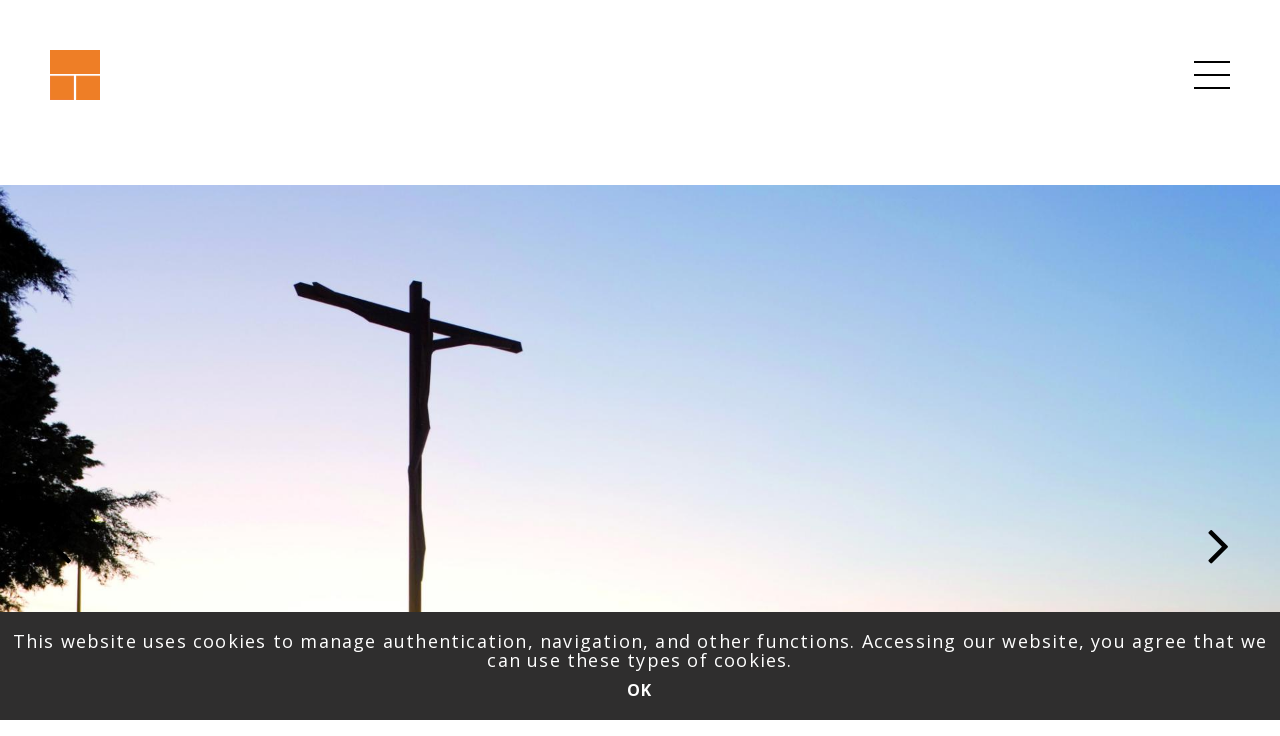

--- FILE ---
content_type: text/html; charset=UTF-8
request_url: https://www.tombazis.com/en/component/content/article/15-team/75-2019-08-13-14-08-30?Itemid=342
body_size: 7334
content:
    <!DOCTYPE html>
<html prefix="og: http://ogp.me/ns#" lang="en-gb"  class=" " >
<head>
		    <meta name="format-detection" content="telephone=no">
    <meta name="viewport" content="width=device-width, initial-scale=1.0, maximum-scale=1.0, user-scalable=no, shrink-to-fit=no" />
	<script type="text/javascript">
		document.documentElement.addEventListener('touchstart', function (event) {
		  if (event.touches.length > 1) {
			event.preventDefault();
		  }
		}, false);
		var lastTouchEnd = 0;
		document.documentElement.addEventListener('touchend', function (event) {
		  var now = (new Date()).getTime();
		  if (now - lastTouchEnd <= 300) {
			event.preventDefault();
		  }
		  lastTouchEnd = now;
		}, false);
	</script>
    <base href="https://www.tombazis.com/en/component/content/article/15-team/75-2019-08-13-14-08-30" />
	<meta http-equiv="content-type" content="text/html; charset=utf-8" />
	<meta name="author" content="Lefteris Mavrakis" />
	<meta name="twitter:card" content="summary" />
	<meta property="og:url" content="https://www.tombazis.com/en/component/content/article/15-team/75-2019-08-13-14-08-30" />
	<meta name="twitter:url" content="https://www.tombazis.com/en/component/content/article/15-team/75-2019-08-13-14-08-30" />
	<meta property="og:title" content="TOMBAZIS &amp; ASSOCIATES ARCHITECTS - TOMBAZIS &amp; ASSOCIATES ARCHITECTS" />
	<meta name="twitter:title" content="TOMBAZIS &amp; ASSOCIATES ARCHITECTS - TOMBAZIS &amp; ASSOCIATES ARCHITECTS" />
	<meta property="og:type" content="website" />
	<meta property="og:site_name" content="TOMBAZIS &amp; ASSOCIATES ARCHITECTS" />
	<meta name="generator" content="Joomla! - Open Source Content Management" />
	<title>TOMBAZIS &amp; ASSOCIATES ARCHITECTS - TOMBAZIS &amp; ASSOCIATES ARCHITECTS</title>
	<link href="https://www.tombazis.com/images/logo/favicon.png" rel="shortcut icon" type="image/vnd.microsoft.icon" />
	<link href="https://www.tombazis.com/plugins/content/b2jsocial/css/b2jsocial.css" rel="stylesheet" type="text/css" />
	<link href="/plugins/system/jce/css/content.css?7fabef8e4be4bf4b7cbfc487cfa7ab98" rel="stylesheet" type="text/css" />
	<link href="/media/com_rstbox/css/engagebox.css?7fabef8e4be4bf4b7cbfc487cfa7ab98" rel="stylesheet" type="text/css" />
	<link href="https://www.tombazis.com/templates/artifiedweb/css/font-awesome.css" rel="stylesheet" type="text/css" />
	<link href="https://www.tombazis.com/templates/artifiedweb/css/aw-font.css" rel="stylesheet" type="text/css" />
	<link href="/modules/mod_aw_acc_mobile_menu/style/aw_acc_mobile_menu.css" rel="stylesheet" type="text/css" />
	<link href="https://www.tombazis.com/templates/artifiedweb/css/template.css?v=2.4" rel="stylesheet" type="text/css" />
	<link href="//fonts.googleapis.com/css?family=Open+Sans:300,300i,400,400i,600,600i,700,700i,800,800i&display=swap&subset=greek,greek-ext,latin-ext" rel="stylesheet" type="text/css" />
	<link href="https://www.tombazis.com/templates/artifiedweb/css/slick.css" rel="stylesheet" type="text/css" />
	<style type="text/css">
.rstboxes .rstbox.rstbox_bottom-left {
    bottom: 8% !important;
    left: -6px;
    z-index: 9999 !important;
}
.rstboxes .rstbox .rstbox-header {
    opacity: 1;
}
.rstbox-heading {
    font-size: 36px;
    font-weight: 700;
}
.cookiesBox .rstbox-content {
    padding: 0 0 10px;
}
.rstbox-content .fieldacyemail {
    margin-top: 5px;
}
.cookiesBox .rstbox-content > p {
    font-size: 18px;
    margin: 10px 0 0;
}
.rstbox-content > p a{
    color: #fff;
}
.rstbox-content > p a:hover {
    text-decoration: underline;
}
.cookiesBox .btn.btn-primary {
    font-size: 16px;
    font-weight: 700;
}
.cookiesBox .rstbox-close {
display: none !important;
}
		#rstbox_2 .rstbox-close:hover {
			color: rgba(128, 128, 128, 1) !important;
		}	
	.childcontent .gkcol { width: 200px; }body,
html, 
a,
div,
span,
body button,
body input,
body select,
body textarea,
h1,h2,h3,h4,h5,h6 { font-family: 'Open Sans', Arial, sans-serif; }
#gkContentWrap { width: 100%; }
.gkPage { max-width: 2000px; }

	</style>
	<script type="application/json" class="joomla-script-options new">{"csrf.token":"1787a9311336e0ba9774f8c8644e5f86","system.paths":{"root":"","base":""}}</script>
	<script src="/media/jui/js/jquery.min.js?7fabef8e4be4bf4b7cbfc487cfa7ab98" type="text/javascript"></script>
	<script src="/media/jui/js/jquery-noconflict.js?7fabef8e4be4bf4b7cbfc487cfa7ab98" type="text/javascript"></script>
	<script src="/media/jui/js/jquery-migrate.min.js?7fabef8e4be4bf4b7cbfc487cfa7ab98" type="text/javascript"></script>
	<script src="/media/k2/assets/js/k2.frontend.js?v=2.10.2&b=20191212&sitepath=/" type="text/javascript"></script>
	<script src="/media/jui/js/bootstrap.min.js?7fabef8e4be4bf4b7cbfc487cfa7ab98" type="text/javascript"></script>
	<script src="/media/com_rstbox/js/velocity.js?7fabef8e4be4bf4b7cbfc487cfa7ab98" type="text/javascript"></script>
	<script src="/media/com_rstbox/js/velocity.ui.js?7fabef8e4be4bf4b7cbfc487cfa7ab98" type="text/javascript"></script>
	<script src="/media/com_rstbox/js/engagebox.js?7fabef8e4be4bf4b7cbfc487cfa7ab98" type="text/javascript"></script>
	<script src="/media/system/js/core.js?7fabef8e4be4bf4b7cbfc487cfa7ab98" type="text/javascript"></script>
	<script src="https://www.tombazis.com/templates/artifiedweb/js/headroom.js" type="text/javascript"></script>
	<script src="https://www.tombazis.com/templates/artifiedweb/js/artifiedweb.js?v=1.1" type="text/javascript"></script>
	<script src="https://www.tombazis.com/templates/artifiedweb/js/modernizr.js" type="text/javascript"></script>
	<script src="https://www.tombazis.com/templates/artifiedweb/js/gk.menu.js" type="text/javascript"></script>
	<script src="https://www.tombazis.com/templates/artifiedweb/js/awNotIE.js" type="text/javascript"></script>
	<script src="https://www.tombazis.com/templates/artifiedweb/js/slick.js" type="text/javascript"></script>
	<script src="/media/jui/js/jquery.ui.core.min.js?7fabef8e4be4bf4b7cbfc487cfa7ab98" type="text/javascript"></script>
	<script src="/modules/mod_aw_acc_mobile_menu/assets/mod_aw_acc_mobile_menu.js" type="text/javascript"></script>
	<script src="/modules/mod_aw_acc_mobile_menu/assets/jquery.easing.1.3.js" type="text/javascript"></script>
	<script src="https://www.tombazis.com/plugins/system/awreplacebr/js/awreplacebr.js" type="text/javascript"></script>
	<script type="text/javascript">
jQuery(function($){ initTooltips(); $("body").on("subform-row-add", initTooltips); function initTooltips (event, container) { container = container || document;$(container).find(".hasTooltip").tooltip({"html": true,"container": "body"});} });jQuery(window).on('load',  function() {
				
			});$GKMenu = { height:false, width:false, duration: 500 };
$GK_TMPL_URL = "https://www.tombazis.com/templates/artifiedweb";

$GK_URL = "https://www.tombazis.com/";

       jQuery(document).ready(function(){
        jQuery('#accordeonck150').accordeonmenuck({fadetransition : false,eventtype : 'click',transition : 'linear',menuID : 'accordeonck150',imageplus : '/modules/mod_aw_acc_mobile_menu/assets/plus.png',imageminus : '/modules/mod_aw_acc_mobile_menu/assets/minus.png',defaultopenedid : '',activeeffect : '',duree : 500});
}); function do_nothing() { return; }jQuery( document ).ready(function() {replaceBr ('.works.itemView .textBlock .leftContainer p',580);replaceBr ('.awAboutTitle p',580);});jQuery( window ).resize(function() {replaceBr ('.works.itemView .textBlock .leftContainer p',580);replaceBr ('.awAboutTitle p',580);});
	</script>
	<link rel="apple-touch-icon" href="https://www.tombazis.com/images/logo/touchDevice.png">
	<link rel="apple-touch-icon-precomposed" href="https://www.tombazis.com/images/logo/touchDevice.png">
	<meta property="fb:app_id" content="" />

    
<!--[if IE 9]>
<link rel="stylesheet" href="https://www.tombazis.com/templates/artifiedweb/css/ie/ie9.css" type="text/css" />
<![endif]-->

<!--[if IE 8]>
<link rel="stylesheet" href="https://www.tombazis.com/templates/artifiedweb/css/ie/ie8.css" type="text/css" />
<![endif]-->

<!--[if lte IE 7]>
<link rel="stylesheet" href="https://www.tombazis.com/templates/artifiedweb/css/ie/ie7.css" type="text/css" />
<![endif]-->

<!--[if lte IE 9]>
<script type="text/javascript" src="https://www.tombazis.com/templates/artifiedweb/js/ie.js"></script>
<![endif]-->

<!--[if (gte IE 6)&(lte IE 8)]>
<script type="text/javascript" src="https://www.tombazis.com/templates/artifiedweb/js/respond.js"></script>
<script type="text/javascript" src="https://www.tombazis.com/templates/artifiedweb/js/selectivizr.js"></script>
<script type="text/javascript" src="http://html5shim.googlecode.com/svn/trunk/html5.js"></script>
<![endif]-->

    
    <script type="text/javascript">(function(i,s,o,g,r,a,m){i['GoogleAnalyticsObject']=r;i[r]=i[r]||function(){(i[r].q=i[r].q||[]).push(arguments)},i[r].l=1*new Date();a=s.createElement(o), m=s.getElementsByTagName(o)[0];a.async=1;a.src=g;m.parentNode.insertBefore(a,m) })(window,document,'script','//www.google-analytics.com/analytics.js','ga'); ga('create', 'UA-121614207-28', 'auto'); ga('send', 'pageview');</script></head>

<body class=" " >	

		
    <header id="gkHeader" class="nobreadcrumb">
    	<div id="gkHeaderTop">
	    	<div class="gkPage">
				                 
							</div>
		</div>	
		
		<div id="gkHeaderNav">
			<div class="gkPage">
                <div class="gkHeaderNavInner">
                    <div class="awLogoWrapper">
                        
          <div class="logoContainer">
	     <a href="https://www.tombazis.com/" id="gkLogo">
	        <img src="https://www.tombazis.com/images/logo/logo.png" alt="TOMBAZIS & ASSOCIATES ARCHITECTS" />
	     </a>
     </div>
                                                 </div>

                                            <div id="gkMainMenu" class="gkMenuClassic">
                            <nav id="gkExtraMenu" class="gkMenu">
<ul class="gkmenu level0"><li  class="first"><a href="https://www.tombazis.com/"  class=" first" id="menu342"  >HOME</a></li><li ><a href="/en/projects"  id="menu343"  >PROJECTS</a></li><li ><a href="/en/services"  id="menu344"  >SERVICES</a></li><li ><a href="/en/about"  id="menu345"  >ABOUT</a></li><li ><a href="/en/news"  id="menu349"  >NEWS</a></li><li ><a href="/en/books"  id="menu350"  >BOOKS</a></li><li  class="last"><a href="/en/contact"  class=" last" id="menu351"  >CONTACT</a></li></ul>
</nav>                        </div>
                                                            <div class="awLangMenuWrapper">
                                                                            <div class="awMobileMenuWrapper">
                                <div id="awMobileMenuToggler" onClick="togleMobileMenu()"> 
	<span id="awMobileMenuTogglerIcon"></span>
</div>
<div id="awMobileMenu">
    <div class="accordeonck ">
        <ul class="menu" id="accordeonck150">
    <li id="item-342" class="accordeonck item-342 level1 " data-level="1"><a class=" " href="/en/" >HOME</a></li><li id="item-343" class="accordeonck item-343 parent level1  projectsMenuItem " data-level="1"><span class="toggler toggler_1" ></span><a class=" projectsMenuItem  " href="/en/projects" >PROJECTS</a><ul class="content_1" style="display:none;"><li id="item-352" class="accordeonck item-352 level2  projectsHidden " data-level="2"><a class=" projectsHidden  " href="/en/projects/cultural" >Cultural</a></li><li id="item-353" class="accordeonck item-353 level2  projectsHidden " data-level="2"><a class=" projectsHidden  " href="/en/projects/competitions" >Competitions</a></li><li id="item-416" class="accordeonck item-416 level2  projectsHidden " data-level="2"><a class=" projectsHidden  " href="/en/projects/education" >Education</a></li><li id="item-417" class="accordeonck item-417 level2  projectsHidden " data-level="2"><a class=" projectsHidden  " href="/en/projects/healthcare" >Healthcare</a></li><li id="item-418" class="accordeonck item-418 level2  projectsHidden " data-level="2"><a class=" projectsHidden  " href="/en/projects/hospitality" >Hospitality</a></li><li id="item-419" class="accordeonck item-419 level2  projectsHidden " data-level="2"><a class=" projectsHidden  " href="/en/projects/industrial" >Industrial</a></li><li id="item-420" class="accordeonck item-420 level2  projectsHidden " data-level="2"><a class=" projectsHidden  " href="/en/projects/mixed-use" >Mixed Use</a></li><li id="item-421" class="accordeonck item-421 level2  projectsHidden " data-level="2"><a class=" projectsHidden  " href="/en/projects/offices" >Offices</a></li><li id="item-423" class="accordeonck item-423 level2  projectsHidden " data-level="2"><a class=" projectsHidden  " href="/en/projects/places-of-worship" >Places of Worship</a></li><li id="item-425" class="accordeonck item-425 level2  projectsHidden " data-level="2"><a class=" projectsHidden  " href="/en/projects/refurbishment" >Refurbishment</a></li><li id="item-427" class="accordeonck item-427 level2  projectsHidden " data-level="2"><a class=" projectsHidden  " href="/en/projects/residential" >Residential</a></li><li id="item-428" class="accordeonck item-428 level2  projectsHidden " data-level="2"><a class=" projectsHidden  " href="/en/projects/retail" >Retail</a></li><li id="item-429" class="accordeonck item-429 level2  projectsHidden " data-level="2"><a class=" projectsHidden  " href="/en/projects/sports-leisure" >Sports / Leisure</a></li></ul></li><li id="item-344" class="accordeonck item-344 level1 " data-level="1"><a class=" " href="/en/services" >SERVICES</a></li><li id="item-345" class="accordeonck item-345 level1 " data-level="1"><a class=" " href="/en/about" >ABOUT</a></li><li id="item-349" class="accordeonck item-349 level1 " data-level="1"><a class=" " href="/en/news" >NEWS</a></li><li id="item-350" class="accordeonck item-350 level1 " data-level="1"><a class=" " href="/en/books" >BOOKS</a></li><li id="item-351" class="accordeonck item-351 level1 " data-level="1"><a class=" " href="/en/contact" >CONTACT</a></li>    
        </ul></div>
</div>
<div id="AwMobileMenuOverlay" onClick="togleMobileMenu()"></div>
                            </div>
                                            </div>
                </div>
	    	</div>
    	</div>
    	
    	    	
        <div id="gkHeaderMod">
			        </div>
    </header>

	<div id="gkPageContent">
    	            <section id="gkTop1">
                <div id="AwArticles175" class="aw_articles homePageMode">
    <div class="awArticlesInner">
        <div class="awArticleSlideshowWrapper">
            <div class="awArticlesSliShowSlogan">
                <div class="gkPage">
                    <h1 class="awArticlesSliShowSloganInner">
                        TOMBAZIS & ASSOCIATES ARCHITECTS                    </h1>
                </div>
            </div>
            <div class="awArticlesContainer awArticleSlideshow">
                                                                            <div class="awArticlesSlideShowItemWrapper">
                        <div class="awArticlesSlideShowItem"<!-- style="background-image:url('')"-->>
                            <!--<div class="awArticlesSlideShowItemBg awArticlesSlideShowItemBgLandscape" style="background-image: url('');"></div>
                            <div class="awArticlesSlideShowItemBg awArticlesSlideShowItemBgPortrait" style="background-image: url('');"></div>
                            <div class="awArticlesSlideShowItemBg awArticlesSlideShowItemBgSquare" style="background-image: url('');"></div>-->
                            <div class="awArticlesSlideShowItemBg" style="background-image: url('/images/projects/sanctuary_of_fatima/fatima_full.jpg');"></div>
                            <div class="gkPage">
                                <div class="awArticlesSlideShowItemInner">
                                    <div class="awArticlesSlideShowItemInfoWrapper">
                                        <!--<div class="awArticlesSliShowItemSlogan">
                                                                                    </div>-->
                                        <div class="awArticlesSlideShowItemInfoContainer">
                                            <div class="awArticlesSlideShowItemInfoLabel">
                                                <span>INFO</span>
                                                <span class="infoIconWrapper">
                                                    <span class="plusIcon">+</span>
                                                    <span class="minusIcon">-</span>
                                                </span>
                                            </div>
                                            <div class="awArticlesSlideShowItemInfo">
                                                <div class="awArticlesSlideShowItemTitle">
                                                    Sanctuary of Fatima                                                </div>
                                                                                                    <div class="awArticlesSlideShowItemShortDescription">
                                                        <p>Sanctuary of Fatima, Church of the Most Holy Trinity and assembly hall for 9.000 pilgrims, Fatima, Portugal. International competition by invitation, 1st prize.<br />In collaboration with P. Santos, architect, for the execution of the design</p>                                                    </div>
                                                                                                                                                    <div class="projectCatCountryWrapper">
                                                                                                                <div class="projectCatTag">
                                                            CULTURAL,                                                         </div>
                                                                                                                <div class="projectCatCountry">
                                                            PORTUGAL                                                        </div>
                                                    </div>
                                                                                                <div class="awArticlesSlideShowItemReadMore">
                                                    <a href="/en/projects/cultural/1-sanctuary-of-fatima">
                                                        READ MORE                                                    </a>
                                                </div>
                                            </div>
                                        </div>
                                    </div>
                                </div>
                            </div>
                        </div>
                    </div>
                                                                                                <div class="awArticlesSlideShowItemWrapper">
                        <div class="awArticlesSlideShowItem"<!-- style="background-image:url('')"-->>
                            <!--<div class="awArticlesSlideShowItemBg awArticlesSlideShowItemBgLandscape" style="background-image: url('');"></div>
                            <div class="awArticlesSlideShowItemBg awArticlesSlideShowItemBgPortrait" style="background-image: url('');"></div>
                            <div class="awArticlesSlideShowItemBg awArticlesSlideShowItemBgSquare" style="background-image: url('');"></div>-->
                            <div class="awArticlesSlideShowItemBg" style="background-image: url('/images/projects/poros/poros_full.jpg');"></div>
                            <div class="gkPage">
                                <div class="awArticlesSlideShowItemInner">
                                    <div class="awArticlesSlideShowItemInfoWrapper">
                                        <!--<div class="awArticlesSliShowItemSlogan">
                                                                                    </div>-->
                                        <div class="awArticlesSlideShowItemInfoContainer">
                                            <div class="awArticlesSlideShowItemInfoLabel">
                                                <span>INFO</span>
                                                <span class="infoIconWrapper">
                                                    <span class="plusIcon">+</span>
                                                    <span class="minusIcon">-</span>
                                                </span>
                                            </div>
                                            <div class="awArticlesSlideShowItemInfo">
                                                <div class="awArticlesSlideShowItemTitle">
                                                    Summer residence in Poros                                                </div>
                                                                                                    <div class="awArticlesSlideShowItemShortDescription">
                                                        <p>Two houses anchored by stone walls on the island of Poros</p>                                                    </div>
                                                                                                                                                    <div class="projectCatCountryWrapper">
                                                                                                                <div class="projectCatTag">
                                                            RESIDENTIAL,                                                         </div>
                                                                                                                <div class="projectCatCountry">
                                                            GREECE                                                        </div>
                                                    </div>
                                                                                                <div class="awArticlesSlideShowItemReadMore">
                                                    <a href="/en/projects/residential/219-summer-residence-in-poros">
                                                        READ MORE                                                    </a>
                                                </div>
                                            </div>
                                        </div>
                                    </div>
                                </div>
                            </div>
                        </div>
                    </div>
                                                                                                <div class="awArticlesSlideShowItemWrapper">
                        <div class="awArticlesSlideShowItem"<!-- style="background-image:url('')"-->>
                            <!--<div class="awArticlesSlideShowItemBg awArticlesSlideShowItemBgLandscape" style="background-image: url('');"></div>
                            <div class="awArticlesSlideShowItemBg awArticlesSlideShowItemBgPortrait" style="background-image: url('');"></div>
                            <div class="awArticlesSlideShowItemBg awArticlesSlideShowItemBgSquare" style="background-image: url('');"></div>-->
                            <div class="awArticlesSlideShowItemBg" style="background-image: url('/images/projects/navarino_dunes/Navarino_full.jpg');"></div>
                            <div class="gkPage">
                                <div class="awArticlesSlideShowItemInner">
                                    <div class="awArticlesSlideShowItemInfoWrapper">
                                        <!--<div class="awArticlesSliShowItemSlogan">
                                                                                    </div>-->
                                        <div class="awArticlesSlideShowItemInfoContainer">
                                            <div class="awArticlesSlideShowItemInfoLabel">
                                                <span>INFO</span>
                                                <span class="infoIconWrapper">
                                                    <span class="plusIcon">+</span>
                                                    <span class="minusIcon">-</span>
                                                </span>
                                            </div>
                                            <div class="awArticlesSlideShowItemInfo">
                                                <div class="awArticlesSlideShowItemTitle">
                                                    Costa Navarino, Navarino Dunes                                                </div>
                                                                                                    <div class="awArticlesSlideShowItemShortDescription">
                                                        <p>Navarino Dunes Resort. Includes 18 hole golf course and golf club, thalassotherapy centre, conference centre and two hotel complexes with a total capacity of 1.900 beds.</p>                                                    </div>
                                                                                                                                                    <div class="projectCatCountryWrapper">
                                                                                                                <div class="projectCatTag">
                                                            HOSPITALITY,                                                         </div>
                                                                                                                <div class="projectCatCountry">
                                                            GREECE                                                        </div>
                                                    </div>
                                                                                                <div class="awArticlesSlideShowItemReadMore">
                                                    <a href="/en/projects/hospitality/185-costa-navarino-navarino-dunes">
                                                        READ MORE                                                    </a>
                                                </div>
                                            </div>
                                        </div>
                                    </div>
                                </div>
                            </div>
                        </div>
                    </div>
                                                                                                <div class="awArticlesSlideShowItemWrapper">
                        <div class="awArticlesSlideShowItem"<!-- style="background-image:url('')"-->>
                            <!--<div class="awArticlesSlideShowItemBg awArticlesSlideShowItemBgLandscape" style="background-image: url('');"></div>
                            <div class="awArticlesSlideShowItemBg awArticlesSlideShowItemBgPortrait" style="background-image: url('');"></div>
                            <div class="awArticlesSlideShowItemBg awArticlesSlideShowItemBgSquare" style="background-image: url('');"></div>-->
                            <div class="awArticlesSlideShowItemBg" style="background-image: url('/images/projects/navarino_residenres/navarinores_full.jpg');"></div>
                            <div class="gkPage">
                                <div class="awArticlesSlideShowItemInner">
                                    <div class="awArticlesSlideShowItemInfoWrapper">
                                        <!--<div class="awArticlesSliShowItemSlogan">
                                                                                    </div>-->
                                        <div class="awArticlesSlideShowItemInfoContainer">
                                            <div class="awArticlesSlideShowItemInfoLabel">
                                                <span>INFO</span>
                                                <span class="infoIconWrapper">
                                                    <span class="plusIcon">+</span>
                                                    <span class="minusIcon">-</span>
                                                </span>
                                            </div>
                                            <div class="awArticlesSlideShowItemInfo">
                                                <div class="awArticlesSlideShowItemTitle">
                                                    Navarino Residences                                                </div>
                                                                                                    <div class="awArticlesSlideShowItemShortDescription">
                                                        <p>Beachfront residence type for Costa Navarino. International competition by invitation, preselection of residence type</p>                                                    </div>
                                                                                                                                                    <div class="projectCatCountryWrapper">
                                                                                                                <div class="projectCatTag">
                                                            COMPETITIONS,                                                         </div>
                                                                                                                <div class="projectCatCountry">
                                                            GREECE                                                        </div>
                                                    </div>
                                                                                                <div class="awArticlesSlideShowItemReadMore">
                                                    <a href="/en/projects/competitions/25-navarino-residences">
                                                        READ MORE                                                    </a>
                                                </div>
                                            </div>
                                        </div>
                                    </div>
                                </div>
                            </div>
                        </div>
                    </div>
                                                                                                <div class="awArticlesSlideShowItemWrapper">
                        <div class="awArticlesSlideShowItem"<!-- style="background-image:url('')"-->>
                            <!--<div class="awArticlesSlideShowItemBg awArticlesSlideShowItemBgLandscape" style="background-image: url('');"></div>
                            <div class="awArticlesSlideShowItemBg awArticlesSlideShowItemBgPortrait" style="background-image: url('');"></div>
                            <div class="awArticlesSlideShowItemBg awArticlesSlideShowItemBgSquare" style="background-image: url('');"></div>-->
                            <div class="awArticlesSlideShowItemBg" style="background-image: url('/images/projects/amara/amara_full.jpg');"></div>
                            <div class="gkPage">
                                <div class="awArticlesSlideShowItemInner">
                                    <div class="awArticlesSlideShowItemInfoWrapper">
                                        <!--<div class="awArticlesSliShowItemSlogan">
                                                                                    </div>-->
                                        <div class="awArticlesSlideShowItemInfoContainer">
                                            <div class="awArticlesSlideShowItemInfoLabel">
                                                <span>INFO</span>
                                                <span class="infoIconWrapper">
                                                    <span class="plusIcon">+</span>
                                                    <span class="minusIcon">-</span>
                                                </span>
                                            </div>
                                            <div class="awArticlesSlideShowItemInfo">
                                                <div class="awArticlesSlideShowItemTitle">
                                                    Amara Hotel                                                </div>
                                                                                                    <div class="awArticlesSlideShowItemShortDescription">
                                                        <p>Amara Hotel, 5* 207-key luxury hotel</p>                                                    </div>
                                                                                                                                                    <div class="projectCatCountryWrapper">
                                                                                                                <div class="projectCatTag">
                                                            HOSPITALITY,                                                         </div>
                                                                                                                <div class="projectCatCountry">
                                                            CYPRUS                                                        </div>
                                                    </div>
                                                                                                <div class="awArticlesSlideShowItemReadMore">
                                                    <a href="/en/projects/hospitality/208-amara-hotel">
                                                        READ MORE                                                    </a>
                                                </div>
                                            </div>
                                        </div>
                                    </div>
                                </div>
                            </div>
                        </div>
                    </div>
                                                                                                <div class="awArticlesSlideShowItemWrapper">
                        <div class="awArticlesSlideShowItem"<!-- style="background-image:url('')"-->>
                            <!--<div class="awArticlesSlideShowItemBg awArticlesSlideShowItemBgLandscape" style="background-image: url('');"></div>
                            <div class="awArticlesSlideShowItemBg awArticlesSlideShowItemBgPortrait" style="background-image: url('');"></div>
                            <div class="awArticlesSlideShowItemBg awArticlesSlideShowItemBgSquare" style="background-image: url('');"></div>-->
                            <div class="awArticlesSlideShowItemBg" style="background-image: url('/images/projects/kassiopi/kassiopi_full.jpg');"></div>
                            <div class="gkPage">
                                <div class="awArticlesSlideShowItemInner">
                                    <div class="awArticlesSlideShowItemInfoWrapper">
                                        <!--<div class="awArticlesSliShowItemSlogan">
                                                                                    </div>-->
                                        <div class="awArticlesSlideShowItemInfoContainer">
                                            <div class="awArticlesSlideShowItemInfoLabel">
                                                <span>INFO</span>
                                                <span class="infoIconWrapper">
                                                    <span class="plusIcon">+</span>
                                                    <span class="minusIcon">-</span>
                                                </span>
                                            </div>
                                            <div class="awArticlesSlideShowItemInfo">
                                                <div class="awArticlesSlideShowItemTitle">
                                                    Kassiopi Project                                                </div>
                                                                                                    <div class="awArticlesSlideShowItemShortDescription">
                                                        <p>Detailed urban plan and mixed-use development for a 500.000m2 plot of land. International competition by invitation, 1st prize</p>                                                    </div>
                                                                                                                                                    <div class="projectCatCountryWrapper">
                                                                                                                <div class="projectCatTag">
                                                            COMPETITIONS,                                                         </div>
                                                                                                                <div class="projectCatCountry">
                                                            GREECE                                                        </div>
                                                    </div>
                                                                                                <div class="awArticlesSlideShowItemReadMore">
                                                    <a href="/en/projects/competitions/206-kassiopi-project">
                                                        READ MORE                                                    </a>
                                                </div>
                                            </div>
                                        </div>
                                    </div>
                                </div>
                            </div>
                        </div>
                    </div>
                                                                                                <div class="awArticlesSlideShowItemWrapper">
                        <div class="awArticlesSlideShowItem"<!-- style="background-image:url('')"-->>
                            <!--<div class="awArticlesSlideShowItemBg awArticlesSlideShowItemBgLandscape" style="background-image: url('');"></div>
                            <div class="awArticlesSlideShowItemBg awArticlesSlideShowItemBgPortrait" style="background-image: url('');"></div>
                            <div class="awArticlesSlideShowItemBg awArticlesSlideShowItemBgSquare" style="background-image: url('');"></div>-->
                            <div class="awArticlesSlideShowItemBg" style="background-image: url('/images/projects/omikron/OMIKRON_1920x1080.jpg');"></div>
                            <div class="gkPage">
                                <div class="awArticlesSlideShowItemInner">
                                    <div class="awArticlesSlideShowItemInfoWrapper">
                                        <!--<div class="awArticlesSliShowItemSlogan">
                                                                                    </div>-->
                                        <div class="awArticlesSlideShowItemInfoContainer">
                                            <div class="awArticlesSlideShowItemInfoLabel">
                                                <span>INFO</span>
                                                <span class="infoIconWrapper">
                                                    <span class="plusIcon">+</span>
                                                    <span class="minusIcon">-</span>
                                                </span>
                                            </div>
                                            <div class="awArticlesSlideShowItemInfo">
                                                <div class="awArticlesSlideShowItemTitle">
                                                    OMIKRON Headquarters                                                </div>
                                                                                                    <div class="awArticlesSlideShowItemShortDescription">
                                                        <p>Headquarters and non-polluting production facilities for OMIKRON group. <br />Competition by invitation, 1<sup>st</sup> prize</p>                                                    </div>
                                                                                                                                                    <div class="projectCatCountryWrapper">
                                                                                                                <div class="projectCatTag">
                                                            COMPETITIONS,                                                         </div>
                                                                                                                <div class="projectCatCountry">
                                                            GREECE                                                        </div>
                                                    </div>
                                                                                                <div class="awArticlesSlideShowItemReadMore">
                                                    <a href="/en/projects/competitions/181-omikron-headquarters">
                                                        READ MORE                                                    </a>
                                                </div>
                                            </div>
                                        </div>
                                    </div>
                                </div>
                            </div>
                        </div>
                    </div>
                                                                                                <div class="awArticlesSlideShowItemWrapper">
                        <div class="awArticlesSlideShowItem"<!-- style="background-image:url('')"-->>
                            <!--<div class="awArticlesSlideShowItemBg awArticlesSlideShowItemBgLandscape" style="background-image: url('');"></div>
                            <div class="awArticlesSlideShowItemBg awArticlesSlideShowItemBgPortrait" style="background-image: url('');"></div>
                            <div class="awArticlesSlideShowItemBg awArticlesSlideShowItemBgSquare" style="background-image: url('');"></div>-->
                            <div class="awArticlesSlideShowItemBg" style="background-image: url('/images/projects/alpha/alpha_full.jpg');"></div>
                            <div class="gkPage">
                                <div class="awArticlesSlideShowItemInner">
                                    <div class="awArticlesSlideShowItemInfoWrapper">
                                        <!--<div class="awArticlesSliShowItemSlogan">
                                                                                    </div>-->
                                        <div class="awArticlesSlideShowItemInfoContainer">
                                            <div class="awArticlesSlideShowItemInfoLabel">
                                                <span>INFO</span>
                                                <span class="infoIconWrapper">
                                                    <span class="plusIcon">+</span>
                                                    <span class="minusIcon">-</span>
                                                </span>
                                            </div>
                                            <div class="awArticlesSlideShowItemInfo">
                                                <div class="awArticlesSlideShowItemTitle">
                                                    Alpha Bank Administration Building                                                </div>
                                                                                                    <div class="awArticlesSlideShowItemShortDescription">
                                                        <p>Alpha Bank administration building and bank branch office</p>                                                    </div>
                                                                                                                                                    <div class="projectCatCountryWrapper">
                                                                                                                <div class="projectCatTag">
                                                            OFFICES,                                                         </div>
                                                                                                                <div class="projectCatCountry">
                                                            GREECE                                                        </div>
                                                    </div>
                                                                                                <div class="awArticlesSlideShowItemReadMore">
                                                    <a href="/en/projects/offices/201-alpha-bank-administration-building">
                                                        READ MORE                                                    </a>
                                                </div>
                                            </div>
                                        </div>
                                    </div>
                                </div>
                            </div>
                        </div>
                    </div>
                                                                                                <div class="awArticlesSlideShowItemWrapper">
                        <div class="awArticlesSlideShowItem"<!-- style="background-image:url('')"-->>
                            <!--<div class="awArticlesSlideShowItemBg awArticlesSlideShowItemBgLandscape" style="background-image: url('');"></div>
                            <div class="awArticlesSlideShowItemBg awArticlesSlideShowItemBgPortrait" style="background-image: url('');"></div>
                            <div class="awArticlesSlideShowItemBg awArticlesSlideShowItemBgSquare" style="background-image: url('');"></div>-->
                            <div class="awArticlesSlideShowItemBg" style="background-image: url('/images/projects/s_b/s_b_1920x1080.jpg');"></div>
                            <div class="gkPage">
                                <div class="awArticlesSlideShowItemInner">
                                    <div class="awArticlesSlideShowItemInfoWrapper">
                                        <!--<div class="awArticlesSliShowItemSlogan">
                                                                                    </div>-->
                                        <div class="awArticlesSlideShowItemInfoContainer">
                                            <div class="awArticlesSlideShowItemInfoLabel">
                                                <span>INFO</span>
                                                <span class="infoIconWrapper">
                                                    <span class="plusIcon">+</span>
                                                    <span class="minusIcon">-</span>
                                                </span>
                                            </div>
                                            <div class="awArticlesSlideShowItemInfo">
                                                <div class="awArticlesSlideShowItemTitle">
                                                    S&B office building complex                                                </div>
                                                                                                    <div class="awArticlesSlideShowItemShortDescription">
                                                        <p>Office building complex for S&amp;B Ores Mining S.A. and other companies.<br />Competition by invitation, 1<sup>st</sup> prize</p>                                                    </div>
                                                                                                                                                    <div class="projectCatCountryWrapper">
                                                                                                                <div class="projectCatTag">
                                                            COMPETITIONS,                                                         </div>
                                                                                                                <div class="projectCatCountry">
                                                            GREECE                                                        </div>
                                                    </div>
                                                                                                <div class="awArticlesSlideShowItemReadMore">
                                                    <a href="/en/projects/competitions/189-s-b-office-building-complex">
                                                        READ MORE                                                    </a>
                                                </div>
                                            </div>
                                        </div>
                                    </div>
                                </div>
                            </div>
                        </div>
                    </div>
                                                                                                <div class="awArticlesSlideShowItemWrapper">
                        <div class="awArticlesSlideShowItem"<!-- style="background-image:url('')"-->>
                            <!--<div class="awArticlesSlideShowItemBg awArticlesSlideShowItemBgLandscape" style="background-image: url('');"></div>
                            <div class="awArticlesSlideShowItemBg awArticlesSlideShowItemBgPortrait" style="background-image: url('');"></div>
                            <div class="awArticlesSlideShowItemBg awArticlesSlideShowItemBgSquare" style="background-image: url('');"></div>-->
                            <div class="awArticlesSlideShowItemBg" style="background-image: url('/images/projects/to_perivolaki/to_perivolaki_1920x1080.jpg');"></div>
                            <div class="gkPage">
                                <div class="awArticlesSlideShowItemInner">
                                    <div class="awArticlesSlideShowItemInfoWrapper">
                                        <!--<div class="awArticlesSliShowItemSlogan">
                                                                                    </div>-->
                                        <div class="awArticlesSlideShowItemInfoContainer">
                                            <div class="awArticlesSlideShowItemInfoLabel">
                                                <span>INFO</span>
                                                <span class="infoIconWrapper">
                                                    <span class="plusIcon">+</span>
                                                    <span class="minusIcon">-</span>
                                                </span>
                                            </div>
                                            <div class="awArticlesSlideShowItemInfo">
                                                <div class="awArticlesSlideShowItemTitle">
                                                    Perivolaki                                                </div>
                                                                                                    <div class="awArticlesSlideShowItemShortDescription">
                                                        <p>Day care centre for autistic children</p>                                                    </div>
                                                                                                                                                    <div class="projectCatCountryWrapper">
                                                                                                                <div class="projectCatTag">
                                                            EDUCATION,                                                         </div>
                                                                                                                <div class="projectCatCountry">
                                                            GREECE                                                        </div>
                                                    </div>
                                                                                                <div class="awArticlesSlideShowItemReadMore">
                                                    <a href="/en/projects/education/192-to-perivolaki">
                                                        READ MORE                                                    </a>
                                                </div>
                                            </div>
                                        </div>
                                    </div>
                                </div>
                            </div>
                        </div>
                    </div>
                                                                                                <div class="awArticlesSlideShowItemWrapper">
                        <div class="awArticlesSlideShowItem"<!-- style="background-image:url('')"-->>
                            <!--<div class="awArticlesSlideShowItemBg awArticlesSlideShowItemBgLandscape" style="background-image: url('');"></div>
                            <div class="awArticlesSlideShowItemBg awArticlesSlideShowItemBgPortrait" style="background-image: url('');"></div>
                            <div class="awArticlesSlideShowItemBg awArticlesSlideShowItemBgSquare" style="background-image: url('');"></div>-->
                            <div class="awArticlesSlideShowItemBg" style="background-image: url('/images/projects/bosch/bosch_full.jpg');"></div>
                            <div class="gkPage">
                                <div class="awArticlesSlideShowItemInner">
                                    <div class="awArticlesSlideShowItemInfoWrapper">
                                        <!--<div class="awArticlesSliShowItemSlogan">
                                                                                    </div>-->
                                        <div class="awArticlesSlideShowItemInfoContainer">
                                            <div class="awArticlesSlideShowItemInfoLabel">
                                                <span>INFO</span>
                                                <span class="infoIconWrapper">
                                                    <span class="plusIcon">+</span>
                                                    <span class="minusIcon">-</span>
                                                </span>
                                            </div>
                                            <div class="awArticlesSlideShowItemInfo">
                                                <div class="awArticlesSlideShowItemTitle">
                                                    BOSCH Headquarters                                                </div>
                                                                                                    <div class="awArticlesSlideShowItemShortDescription">
                                                        <p>BOSCH headquarters, training, exhibition and storage complex</p>                                                    </div>
                                                                                                                                                    <div class="projectCatCountryWrapper">
                                                                                                                <div class="projectCatTag">
                                                            INDUSTRIAL,                                                         </div>
                                                                                                                <div class="projectCatCountry">
                                                            GREECE                                                        </div>
                                                    </div>
                                                                                                <div class="awArticlesSlideShowItemReadMore">
                                                    <a href="/en/projects/industrial/202-bosch-headquarters">
                                                        READ MORE                                                    </a>
                                                </div>
                                            </div>
                                        </div>
                                    </div>
                                </div>
                            </div>
                        </div>
                    </div>
                                                                                                <div class="awArticlesSlideShowItemWrapper">
                        <div class="awArticlesSlideShowItem"<!-- style="background-image:url('')"-->>
                            <!--<div class="awArticlesSlideShowItemBg awArticlesSlideShowItemBgLandscape" style="background-image: url('');"></div>
                            <div class="awArticlesSlideShowItemBg awArticlesSlideShowItemBgPortrait" style="background-image: url('');"></div>
                            <div class="awArticlesSlideShowItemBg awArticlesSlideShowItemBgSquare" style="background-image: url('');"></div>-->
                            <div class="awArticlesSlideShowItemBg" style="background-image: url('/images/projects/river_west/river_west_1920x1080.jpg');"></div>
                            <div class="gkPage">
                                <div class="awArticlesSlideShowItemInner">
                                    <div class="awArticlesSlideShowItemInfoWrapper">
                                        <!--<div class="awArticlesSliShowItemSlogan">
                                                                                    </div>-->
                                        <div class="awArticlesSlideShowItemInfoContainer">
                                            <div class="awArticlesSlideShowItemInfoLabel">
                                                <span>INFO</span>
                                                <span class="infoIconWrapper">
                                                    <span class="plusIcon">+</span>
                                                    <span class="minusIcon">-</span>
                                                </span>
                                            </div>
                                            <div class="awArticlesSlideShowItemInfo">
                                                <div class="awArticlesSlideShowItemTitle">
                                                    RIVER WEST                                                </div>
                                                                                                    <div class="awArticlesSlideShowItemShortDescription">
                                                        <p>River West Shopping Mall and IKEA Megastore</p>                                                    </div>
                                                                                                                                                    <div class="projectCatCountryWrapper">
                                                                                                                <div class="projectCatTag">
                                                            RETAIL,                                                         </div>
                                                                                                                <div class="projectCatCountry">
                                                            GREECE                                                        </div>
                                                    </div>
                                                                                                <div class="awArticlesSlideShowItemReadMore">
                                                    <a href="/en/projects/retail/194-river-west">
                                                        READ MORE                                                    </a>
                                                </div>
                                            </div>
                                        </div>
                                    </div>
                                </div>
                            </div>
                        </div>
                    </div>
                                                                                                <div class="awArticlesSlideShowItemWrapper">
                        <div class="awArticlesSlideShowItem"<!-- style="background-image:url('')"-->>
                            <!--<div class="awArticlesSlideShowItemBg awArticlesSlideShowItemBgLandscape" style="background-image: url('');"></div>
                            <div class="awArticlesSlideShowItemBg awArticlesSlideShowItemBgPortrait" style="background-image: url('');"></div>
                            <div class="awArticlesSlideShowItemBg awArticlesSlideShowItemBgSquare" style="background-image: url('');"></div>-->
                            <div class="awArticlesSlideShowItemBg" style="background-image: url('/images/projects/glyfada/03_GLYFADA GOLF RESIDENCE-full.jpg');"></div>
                            <div class="gkPage">
                                <div class="awArticlesSlideShowItemInner">
                                    <div class="awArticlesSlideShowItemInfoWrapper">
                                        <!--<div class="awArticlesSliShowItemSlogan">
                                                                                    </div>-->
                                        <div class="awArticlesSlideShowItemInfoContainer">
                                            <div class="awArticlesSlideShowItemInfoLabel">
                                                <span>INFO</span>
                                                <span class="infoIconWrapper">
                                                    <span class="plusIcon">+</span>
                                                    <span class="minusIcon">-</span>
                                                </span>
                                            </div>
                                            <div class="awArticlesSlideShowItemInfo">
                                                <div class="awArticlesSlideShowItemTitle">
                                                    Private residence in Glyfada                                                </div>
                                                                                                    <div class="awArticlesSlideShowItemShortDescription">
                                                        <p>Private residence</p>                                                    </div>
                                                                                                                                                    <div class="projectCatCountryWrapper">
                                                                                                                <div class="projectCatTag">
                                                            RESIDENTIAL,                                                         </div>
                                                                                                                <div class="projectCatCountry">
                                                            Greece                                                        </div>
                                                    </div>
                                                                                                <div class="awArticlesSlideShowItemReadMore">
                                                    <a href="/en/projects/residential/220-private-residence-in-glyfada">
                                                        READ MORE                                                    </a>
                                                </div>
                                            </div>
                                        </div>
                                    </div>
                                </div>
                            </div>
                        </div>
                    </div>
                                                                                                <div class="awArticlesSlideShowItemWrapper">
                        <div class="awArticlesSlideShowItem"<!-- style="background-image:url('')"-->>
                            <!--<div class="awArticlesSlideShowItemBg awArticlesSlideShowItemBgLandscape" style="background-image: url('');"></div>
                            <div class="awArticlesSlideShowItemBg awArticlesSlideShowItemBgPortrait" style="background-image: url('');"></div>
                            <div class="awArticlesSlideShowItemBg awArticlesSlideShowItemBgSquare" style="background-image: url('');"></div>-->
                            <div class="awArticlesSlideShowItemBg" style="background-image: url('/images/projects/hilton/HILTON_1920x1080.jpg');"></div>
                            <div class="gkPage">
                                <div class="awArticlesSlideShowItemInner">
                                    <div class="awArticlesSlideShowItemInfoWrapper">
                                        <!--<div class="awArticlesSliShowItemSlogan">
                                                                                    </div>-->
                                        <div class="awArticlesSlideShowItemInfoContainer">
                                            <div class="awArticlesSlideShowItemInfoLabel">
                                                <span>INFO</span>
                                                <span class="infoIconWrapper">
                                                    <span class="plusIcon">+</span>
                                                    <span class="minusIcon">-</span>
                                                </span>
                                            </div>
                                            <div class="awArticlesSlideShowItemInfo">
                                                <div class="awArticlesSlideShowItemTitle">
                                                    Athens Hilton                                                </div>
                                                                                                    <div class="awArticlesSlideShowItemShortDescription">
                                                        <p>Refurbishment and extension of the Athens Hilton</p>                                                    </div>
                                                                                                                                                    <div class="projectCatCountryWrapper">
                                                                                                                <div class="projectCatTag">
                                                            HOSPITALITY,                                                         </div>
                                                                                                                <div class="projectCatCountry">
                                                            GREECE                                                        </div>
                                                    </div>
                                                                                                <div class="awArticlesSlideShowItemReadMore">
                                                    <a href="/en/projects/hospitality/187-athens-hilton">
                                                        READ MORE                                                    </a>
                                                </div>
                                            </div>
                                        </div>
                                    </div>
                                </div>
                            </div>
                        </div>
                    </div>
                                                                                                <div class="awArticlesSlideShowItemWrapper">
                        <div class="awArticlesSlideShowItem"<!-- style="background-image:url('')"-->>
                            <!--<div class="awArticlesSlideShowItemBg awArticlesSlideShowItemBgLandscape" style="background-image: url('');"></div>
                            <div class="awArticlesSlideShowItemBg awArticlesSlideShowItemBgPortrait" style="background-image: url('');"></div>
                            <div class="awArticlesSlideShowItemBg awArticlesSlideShowItemBgSquare" style="background-image: url('');"></div>-->
                            <div class="awArticlesSlideShowItemBg" style="background-image: url('/images/projects/delfoi/01_DELPHI MUSEUM-full.jpg');"></div>
                            <div class="gkPage">
                                <div class="awArticlesSlideShowItemInner">
                                    <div class="awArticlesSlideShowItemInfoWrapper">
                                        <!--<div class="awArticlesSliShowItemSlogan">
                                                                                    </div>-->
                                        <div class="awArticlesSlideShowItemInfoContainer">
                                            <div class="awArticlesSlideShowItemInfoLabel">
                                                <span>INFO</span>
                                                <span class="infoIconWrapper">
                                                    <span class="plusIcon">+</span>
                                                    <span class="minusIcon">-</span>
                                                </span>
                                            </div>
                                            <div class="awArticlesSlideShowItemInfo">
                                                <div class="awArticlesSlideShowItemTitle">
                                                    Archaeological Museum of Delphi                                                </div>
                                                                                                    <div class="awArticlesSlideShowItemShortDescription">
                                                        <p>Archaeological Museum of Delphi</p>                                                    </div>
                                                                                                                                                    <div class="projectCatCountryWrapper">
                                                                                                                <div class="projectCatTag">
                                                            CULTURAL,                                                         </div>
                                                                                                                <div class="projectCatCountry">
                                                            Greece                                                        </div>
                                                    </div>
                                                                                                <div class="awArticlesSlideShowItemReadMore">
                                                    <a href="/en/projects/cultural/226-archaeological-museum-of-delphi">
                                                        READ MORE                                                    </a>
                                                </div>
                                            </div>
                                        </div>
                                    </div>
                                </div>
                            </div>
                        </div>
                    </div>
                                                </div>
            <div class="awHomePageArticlesCarouselNavWrapper">
                <div class="awHomePageArticlesCarouselNav"></div>
            </div>
        </div>
    </div>
</div>
<script>
    jQuery(document).ready(function(){

        jQuery('#AwArticles175 .awArticleSlideshow').slick({
            slidesToShow: 1,
            infinite: true,
            nav: true,
            speed:800,
            centerMode:false,
            centerPadding:0 + 'px',
            dots: false,
            prevArrow: "<span class='slick-nav-prev' ><i class=\"fa fa-angle-left\" aria-hidden=\"true\"></i></i></span>",
            nextArrow: "<span class='slick-nav-next' ><i class=\"fa fa-angle-right\" aria-hidden=\"true\"></i></i></span>",
            appendArrows: '.awHomePageArticlesCarouselNav',
            appendDots: '.awArticlesSlideShowItemInfo',
            customWidth:true,
            autoplay: false,
            pauseOnDotsHover: true,
            autoplaySpeed:4000,
            pauseOnFocus: false,
            pauseOnHover: false
        });

        /*jQuery('.awArticlesSlideShowItemInfo').mouseover(function() {
            jQuery('#AwArticles175 .awArticleSlideshow').slick('slickPause');
        });

        jQuery('.awArticlesSlideShowItemInfo').mouseleave(function() {
            jQuery('#AwArticles175 .awArticleSlideshow').slick('slickPlay');
        });*/


        /*setSlideshowBgImage();
        jQuery( window ).on('resize', function(){
            setSlideshowBgImage();
        });*/

    });

    /*function setSlideshowBgImage(){
        var curHeight = jQuery('.awArticleSlideshowWrapper').height();
        var curWidth = jQuery('.awArticleSlideshowWrapper').width();
        var curRatio = curWidth/curHeight;

        if (curRatio > 1.3) {
            jQuery('.awArticlesSlideShowItemBgLandscape').show();
            jQuery('.awArticlesSlideShowItemBgPortrait').hide();
            jQuery('.awArticlesSlideShowItemBgSquare').hide();
        } else if (curRatio < 0.7) {
            jQuery('.awArticlesSlideShowItemBgLandscape').hide();
            jQuery('.awArticlesSlideShowItemBgPortrait').show();
            jQuery('.awArticlesSlideShowItemBgSquare').hide();
        } else {
            jQuery('.awArticlesSlideShowItemBgLandscape').hide();
            jQuery('.awArticlesSlideShowItemBgPortrait').hide();
            jQuery('.awArticlesSlideShowItemBgSquare').show();
        }
    }*/
</script>
            </section>
                
                
                
                
                
                
                
                
                
        
        <section id="gkContent">					
            <div id="gkContentWrap">
                
                	
                
                <section id="gkMainbody">
                                            <div class="item-page" itemscope itemtype="https://schema.org/Article">
	<meta itemprop="inLanguage" content="en-GB" />
	
		
			<div class="page-header">
					<h2 itemprop="headline">
				Αγγελική Γεωργίου			</h2>
									</div>
							
<div class="icons">
	
					<div class="btn-group pull-right">
				<button class="btn dropdown-toggle" type="button" id="dropdownMenuButton-75" aria-label="User tools"
				data-toggle="dropdown" aria-haspopup="true" aria-expanded="false">
					<span class="icon-cog" aria-hidden="true"></span>
					<span class="caret" aria-hidden="true"></span>
				</button>
								<ul class="dropdown-menu" aria-labelledby="dropdownMenuButton-75">
											<li class="print-icon"> <a href="/en/component/content/article/15-team/75-2019-08-13-14-08-30?tmpl=component&amp;print=1&amp;Itemid=342" title="Print article < Αγγελική Γεωργίου >" onclick="window.open(this.href,'win2','status=no,toolbar=no,scrollbars=yes,titlebar=no,menubar=no,resizable=yes,width=640,height=480,directories=no,location=no'); return false;" rel="nofollow">			<span class="icon-print" aria-hidden="true"></span>
		Print	</a> </li>
																<li class="email-icon"> <a href="/en/component/mailto/?tmpl=component&amp;template=artifiedweb&amp;link=6bbd49be2186679f28b4402f182de092d06a842b" title="Email this link to a friend" onclick="window.open(this.href,'win2','width=400,height=450,menubar=yes,resizable=yes'); return false;" rel="nofollow">			<span class="icon-envelope" aria-hidden="true"></span>
		Email	</a> </li>
														</ul>
			</div>
		
	</div>
			
		
						<dl class="article-info muted">

		
			<dt class="article-info-term">
									Details							</dt>

							<dd class="createdby" itemprop="author" itemscope itemtype="https://schema.org/Person">
					Written by <span itemprop="name">Lefteris Mavrakis</span>	</dd>
			
			
										<dd class="category-name">
																		Category: <a href="/en/component/content/category/15-team?Itemid=342" itemprop="genre">TEAM</a>							</dd>			
			
										<dd class="published">
				<span class="icon-calendar" aria-hidden="true"></span>
				<time datetime="2019-08-13T17:08:30+03:00" itemprop="datePublished">
					Published: 13 August 2019				</time>
			</dd>			
		
					
			
										<dd class="hits">
					<span class="icon-eye-open" aria-hidden="true"></span>
					<meta itemprop="interactionCount" content="UserPageVisits:305" />
					Hits: 305			</dd>						</dl>
	
	
		
								<div itemprop="articleBody">
		 	</div>

	
	<ul class="pager pagenav">
	<li class="next">
		<a class="hasTooltip" title="Αγγελική Γεωργίου (2)" aria-label="Next article: Αγγελική Γεωργίου (2)" href="/en/component/content/article/15-team/76-2019-08-13-14-08-31?Itemid=342" rel="next">
			<span aria-hidden="true">Next</span> <span class="icon-chevron-right" aria-hidden="true"></span>		</a>
	</li>
</ul>
							</div>
                                    </section>
                
                            </div>
            
                    </section>
	</div>
	
	            
        
        
        
        
        
        
        
        
        
        
        
   	

<div id="gkPopupOverlay"></div>	


<div class="rstboxes" data-t="1787a9311336e0ba9774f8c8644e5f86" data-baseurl="https://www.tombazis.com/" data-site="6409c5e347be637d9ddde4036fbb4d5d" data-debug="0" >

	
	
	<div id="rstbox_2"  class="rstbox rstbox_bottom-center rstbox_custom cookiesBox eb-popup rstbox-acm rstbox-acc  formVer" data-settings='{"delay":"0","transitionin":"rstbox.slideUpIn","transitionout":"rstbox.slideUpOut","duration":"200","autohide":"1","closeopened":"0","preventpagescroll":false,"log":1,"testmode":"0","autoclose":false}' data-trigger="pageload" data-cookietype="ever" data-cookietime="30" data-title="Cookies" style="max-width:100%;height:auto;background-color:rgba(47, 46, 46, 1);color:rgb(255, 255, 255);border:none 0px #5db75d;border-radius:0px;padding:10px;z-index:99999" role="dialog" tabindex="-1">
		
		
<button type="button" data-ebox-cmd="closeKeep" class="rstbox-close" aria-label="Close" style="color:rgba(255, 255, 255, 1);font-size:22px">
			<span aria-hidden="true">&times;</span>
	</button>
	

		<div class="rstbox-container">
						<div class="rstbox-content">
				<p>This website uses cookies to manage authentication, navigation, and other functions. Accessing our website, you agree that we can use these types of cookies.</p>
<p><a href="#" class="btn btn-primary" data-rstbox-command="closeKeep">OK</a></p>			</div>
		</div>
			</div>	
	</div>

</body>
</html>

--- FILE ---
content_type: text/html; charset=UTF-8
request_url: https://www.tombazis.com/index.php?option=com_ajax&format=raw
body_size: 0
content:
    {"status":true,"box":2,"eventid":1}

--- FILE ---
content_type: text/css; charset=utf-8
request_url: https://www.tombazis.com/modules/mod_aw_acc_mobile_menu/style/aw_acc_mobile_menu.css
body_size: 938
content:
#AwMobileMenuOverlay {
    background-color: #000000;
    height: 1000vh;
    left: 0;
    position: fixed;
    top: 0;
    width: 100%;
	visibility:hidden;
	opacity:0;
	transition: opacity 0.3s ease 0s;
	z-index:10;
}
#AwMobileMenuOverlay.active {
	opacity: 0.7;
	visibility:visible;
}
#awMobileMenu {
    background-color: #fff;
    float: left;
    height: auto;
    right: -150vw;
    position: fixed;
    width: 100%;
    -webkit-transition: right 0.3s ease 0s ;
    -moz-transition: right 0.3s ease 0s ;
    transition: right 0.3s ease 0s ;
	z-index:15;
	top:0;
}
#awMobileMenu.active {
	right:0
}
.toggler {
    position: relative;
    -webkit-transition: all 0.3s ease;
    -moz-transition: all 0.3s ease;
    transition: all 0.3s ease;
    cursor: pointer;
    order: 1;
    width: 13px;
    margin: 0 0 0 7px;
}
.open > .toggler {
    -webkit-transform: rotate(-180deg);
    -moz-transform: rotate(-180deg);
    transform: rotate(-180deg);
}
.toggler::after {
    content: '';
    position: absolute;
    top: 50%;
    left: 0;
    -webkit-transform: translateY(-50%) rotate(180deg);
    -moz-transform: translateY(-50%) rotate(180deg);
    transform: translateY(-50%) rotate(180deg);
    border-style: solid;
    border-width: 0 6px 10px 6px;
    border-color: transparent transparent #2f2e2e transparent;
    -webkit-transition: all 0.3s ease;
    -moz-transition: all 0.3s ease;
    transition: all 0.3s ease;
}

#awMobileMenuToggler {
	float:left;
	width:36px;
	height: 29px;
    padding: 0 10px;
	position: relative;
	z-index:20;
	display:block;
	transition: all 0.3s ease 0s;
	left:0;
	cursor:pointer;
    -webkit-box-sizing: border-box;
    -moz-box-sizing: border-box;
    box-sizing: border-box;
}
#awMobileMenuTogglerIcon {
    background: #000 none repeat scroll 0 0;
    font-size: 0;
    height: 2px;
    left: 0;
    position: absolute;
    top: 50%;
    width: 100%;
    transition: all 0.3s ease 0s;
    -webkit-transition: all 0.3s ease 0s;
    -moz-transition: all 0.3s ease 0s;
    transition: all 0.3s ease 0s;
    -webkit-transform: translateY(-50%);
    -moz-transform: translateY(-50%);
    transform: translateY(-50%);
}
#awMobileMenuTogglerIcon:before,
#awMobileMenuTogglerIcon:after  {
    background: #000 none repeat scroll 0 0;
    box-sizing: border-box;
    content: "";
    display: block;
    height: 2px;
    position: relative;
    top: -13px;
    width: 100%;
	transition:all 0.3s ease 0s;
}
#awMobileMenuTogglerIcon:after {
    top: 11px;
}
#awMobileMenuToggler.active #awMobileMenuTogglerIcon {
	background-color:transparent;
}
#awMobileMenuToggler.active #awMobileMenuTogglerIcon:before,
#awMobileMenuToggler.active #awMobileMenuTogglerIcon:after  {
	background-color:#000;
}
#awMobileMenuToggler.active #awMobileMenuTogglerIcon:before {
    margin: 3px 0 0;
    -webkit-transform: rotate(45deg);
    -moz-transform: rotate(45deg);
    transform: rotate(45deg);
    transform-origin: 5px 7px 0;
}
#awMobileMenuToggler.active #awMobileMenuTogglerIcon:after {
    margin: -1px 0 0 -4px;
    -webkit-transform: rotate(-45deg);
    -moz-transform: rotate(-45deg);
    transform: rotate(-45deg);
    transform-origin: 3px -11px 0;
}
#awMobileMenu > .accordeonck {
    -webkit-box-sizing: border-box;
    -moz-box-sizing: border-box;
    box-sizing: border-box;
    height: auto;
    left: 0;
    overflow-y: visible;
    padding: 0;
    position: absolute;
    top: 40px;
    width: 100%;
    background-color: #fff;
    display:-webkit-flex;
    display:flex;
    -webkit-flex-direction:row;
    flex-direction:row;
    -webkit-justify-content:flex-end;
    justify-content:flex-end;
    max-width: 2000px;
}
#gkHeader.scroll #awMobileMenu > .accordeonck{
    top: 0;
}
#awMobileMenu > .accordeonck > .menu {
    float: left;
    position: relative;
    width: auto;
    display: -webkit-flex;
    display: flex;
    margin: 0 183px 0 0;
}
#awMobileMenu  li {
    position: relative;
    float: left;
    width: auto;
    z-index: 1;
    margin: 0 0 0 50px;
    display: -webkit-flex;
    display: flex;
}
#awMobileMenu li a {
    color: #b9babc;
    font-size: 14px;
    padding: 27px 0 27px;
    float: left;
    width: 100%;
}

#awMobileMenu li.parent.projectsMenuItem > .toggler{
    display: none;
}
#awMobileMenu li.parent a.projectsMenuItem + ul{
    display: none !important;
}

#awMobileMenu li.active > a,
#awMobileMenu li a:hover {
    color: #000000;
}
#awMobileMenu li.parent ul {
    float: left;
    position: absolute;
    width: 95px;
    top: 79px;
    margin-left: 0;
    padding: 5px 10px;
    background-color: #000000;
    -webkit-box-sizing:border-box;
    -moz-box-sizing:border-box;
    box-sizing:border-box;
}
#awMobileMenu li.parent ul li{
    margin: 0 0 0 0;
}
#awMobileMenu li.parent ul li a {
    padding: 10px 0;
    color: #515151;
}
#awMobileMenu li.parent ul li a:hover,
#awMobileMenu li.parent ul li.active a{
    color: #bcbdbf;
}




--- FILE ---
content_type: text/css; charset=utf-8
request_url: https://www.tombazis.com/templates/artifiedweb/css/template.css?v=2.4
body_size: 18767
content:
/*---------------*/
/* NORMILIZE.CSS */
/*---------------*/
/*! normalize.css v5.0.0 | MIT License | github.com/necolas/normalize.css */
/**
 * 1. Change the default font family in all browsers (opinionated).
 * 2. Correct the line height in all browsers.
 * 3. Prevent adjustments of font size after orientation changes in
 *    IE on Windows Phone and in iOS.
 */
/* Document
   ========================================================================== */
html {
  font-family: sans-serif; /* 1 */
  line-height: 1.15; /* 2 */
  -ms-text-size-adjust: 100%; /* 3 */
  -webkit-text-size-adjust: 100%; /* 3 */
}
/* Sections
   ========================================================================== */
/**
 * Remove the margin in all browsers (opinionated).
 */
body {
  margin: 0;
	letter-spacing: 0.075em;
}
/**
 * Add the correct display in IE 9-.
 */

article,
aside,
footer,
header,
nav,
section {
  display: block;
}
/**
 * Correct the font size and margin on `h1` elements within `section` and
 * `article` contexts in Chrome, Firefox, and Safari.
 */
h1 {
  font-size: 2em;
  margin: 0.67em 0;
}
/* Grouping content
   ========================================================================== */
/**
 * Add the correct display in IE 9-.
 * 1. Add the correct display in IE.
 */
figcaption,
figure,
main { /* 1 */
  display: block;
}
/**
 * Add the correct margin in IE 8.
 */
figure {
  margin: 1em 40px;
}
/**
 * 1. Add the correct box sizing in Firefox.
 * 2. Show the overflow in Edge and IE.
 */
hr {
  box-sizing: content-box; /* 1 */
  height: 0; /* 1 */
  overflow: visible; /* 2 */
}
/**
 * 1. Correct the inheritance and scaling of font size in all browsers.
 * 2. Correct the odd `em` font sizing in all browsers.
 */
pre {
  font-family: monospace, monospace; /* 1 */
  font-size: 1em; /* 2 */
}
/* Text-level semantics
   ========================================================================== */
/**
 * 1. Remove the gray background on active links in IE 10.
 * 2. Remove gaps in links underline in iOS 8+ and Safari 8+.
 */
a {
  background-color: transparent; /* 1 */
  -webkit-text-decoration-skip: objects; /* 2 */
}
/**
 * Remove the outline on focused links when they are also active or hovered
 * in all browsers (opinionated).
 */
a:active,
a:hover {
  outline-width: 0;
}
/**
 * 1. Remove the bottom border in Firefox 39-.
 * 2. Add the correct text decoration in Chrome, Edge, IE, Opera, and Safari.
 */
abbr[title] {
  border-bottom: none; /* 1 */
  text-decoration: underline; /* 2 */
  text-decoration: underline dotted; /* 2 */
}
/**
 * Prevent the duplicate application of `bolder` by the next rule in Safari 6.
 */
b,
strong {
  font-weight: inherit;
}
/**
 * Add the correct font weight in Chrome, Edge, and Safari.
 */
b,
strong {
  font-weight: bolder;
}
/**
 * 1. Correct the inheritance and scaling of font size in all browsers.
 * 2. Correct the odd `em` font sizing in all browsers.
 */
code,
kbd,
samp {
  font-family: monospace, monospace; /* 1 */
  font-size: 1em; /* 2 */
}
/**
 * Add the correct font style in Android 4.3-.
 */
dfn {
  font-style: italic;
}
/**
 * Add the correct background and color in IE 9-.
 */
mark {
  background-color: #ff0;
  color: #000;
}
/**
 * Add the correct font size in all browsers.
 */
small {
  font-size: 80%;
}
/**
 * Prevent `sub` and `sup` elements from affecting the line height in
 * all browsers.
 */
sub,
sup {
  font-size: 75%;
  line-height: 0;
  position: relative;
  vertical-align: baseline;
}
sub {
  bottom: -0.25em;
}
sup {
  top: -0.5em;
}
/* Embedded content
   ========================================================================== */
/**
 * Add the correct display in IE 9-.
 */
audio,
video {
  display: inline-block;
}
/**
 * Add the correct display in iOS 4-7.
 */
audio:not([controls]) {
  display: none;
  height: 0;
}
/**
 * Remove the border on images inside links in IE 10-.
 */
img {
  border-style: none;
}
/**
 * Hide the overflow in IE.
 */
svg:not(:root) {
  overflow: hidden;
}
/* Forms
   ========================================================================== */
/**
 * 1. Change the font styles in all browsers (opinionated).
 * 2. Remove the margin in Firefox and Safari.
 */
button,
input,
optgroup,
select,
textarea {
  font-family: sans-serif; /* 1 */
  font-size: 100%; /* 1 */
  line-height: 1.15; /* 1 */
  margin: 0; /* 2 */
}
/**
 * Show the overflow in IE.
 * 1. Show the overflow in Edge.
 */
button,
input { /* 1 */
  overflow: visible;
}
/**
 * Remove the inheritance of text transform in Edge, Firefox, and IE.
 * 1. Remove the inheritance of text transform in Firefox.
 */
button,
select { /* 1 */
  text-transform: none;
}
/**
 * 1. Prevent a WebKit bug where (2) destroys native `audio` and `video`
 *    controls in Android 4.
 * 2. Correct the inability to style clickable types in iOS and Safari.
 */
button,
html [type="button"], /* 1 */
[type="reset"],
[type="submit"] {
  -webkit-appearance: button; /* 2 */
}
/**
 * Remove the inner border and padding in Firefox.
 */
button::-moz-focus-inner,
[type="button"]::-moz-focus-inner,
[type="reset"]::-moz-focus-inner,
[type="submit"]::-moz-focus-inner {
  border-style: none;
  padding: 0;
}
/**
 * Restore the focus styles unset by the previous rule.
 */
button:-moz-focusring,
[type="button"]:-moz-focusring,
[type="reset"]:-moz-focusring,
[type="submit"]:-moz-focusring {
  outline: 1px dotted ButtonText;
}
/**
 * Change the border, margin, and padding in all browsers (opinionated).
 */
fieldset {
  border: 1px solid #c0c0c0;
  margin: 0 2px;
  padding: 0.35em 0.625em 0.75em;
}
/**
 * 1. Correct the text wrapping in Edge and IE.
 * 2. Correct the color inheritance from `fieldset` elements in IE.
 * 3. Remove the padding so developers are not caught out when they zero out
 *    `fieldset` elements in all browsers.
 */
legend {
  box-sizing: border-box; /* 1 */
  color: inherit; /* 2 */
  display: table; /* 1 */
  max-width: 100%; /* 1 */
  padding: 0; /* 3 */
  white-space: normal; /* 1 */
}
/**
 * 1. Add the correct display in IE 9-.
 * 2. Add the correct vertical alignment in Chrome, Firefox, and Opera.
 */
progress {
  display: inline-block; /* 1 */
  vertical-align: baseline; /* 2 */
}
/**
 * Remove the default vertical scrollbar in IE.
 */
textarea {
  overflow: auto;
}
/**
 * 1. Add the correct box sizing in IE 10-.
 * 2. Remove the padding in IE 10-.
 */
[type="checkbox"],
[type="radio"] {
  box-sizing: border-box; /* 1 */
  padding: 0; /* 2 */
}
/**
 * Correct the cursor style of increment and decrement buttons in Chrome.
 */
[type="number"]::-webkit-inner-spin-button,
[type="number"]::-webkit-outer-spin-button {
  height: auto;
}
/**
 * 1. Correct the odd appearance in Chrome and Safari.
 * 2. Correct the outline style in Safari.
 */
[type="search"] {
  -webkit-appearance: textfield; /* 1 */
  outline-offset: -2px; /* 2 */
}
/**
 * Remove the inner padding and cancel buttons in Chrome and Safari on macOS.
 */
[type="search"]::-webkit-search-cancel-button,
[type="search"]::-webkit-search-decoration {
  -webkit-appearance: none;
}
/**
 * 1. Correct the inability to style clickable types in iOS and Safari.
 * 2. Change font properties to `inherit` in Safari.
 */
::-webkit-file-upload-button {
  -webkit-appearance: button; /* 1 */
  font: inherit; /* 2 */
}
/* Interactive
   ========================================================================== */
/*
 * Add the correct display in IE 9-.
 * 1. Add the correct display in Edge, IE, and Firefox.
 */
details, /* 1 */
menu {
  display: block;
}
/*
 * Add the correct display in all browsers.
 */
summary {
  display: list-item;
}
/* Scripting
   ========================================================================== */
/**
 * Add the correct display in IE 9-.
 */
canvas {
  display: inline-block;
}
/**
 * Add the correct display in IE.
 */
template {
  display: none;
}
/* Hidden
   ========================================================================== */
/**
 * Add the correct display in IE 10-.
 */
[hidden] {
  display: none;
}
/*------------*/
/* LAYOUT.CSS */
/*------------*/
/* Base elements and classes */
html {
	min-height: 100%;
}
body > div > footer,
body > div > header,
body > div > section,
body > footer,
body > header,
body > section {
	/* class used in the full template-width containers */
	clear: both;
	margin: 0 auto;
}
section#gkPageTop {
	overflow: visible; /* Necessary to make menu working */
	width: 100%; /* Necessary to achieve full background width */
}
#gkTop1,
#gkTop2,
#gkTop3,
#gkTop4,
#gkTop5,
#gkTop6,
#gkTop7,
#gkTop8,
#gkTop9,
#gkTop10,
#gkBottom1,
#gkBottom2,
#gkBottom3,
#gkBottom4,
#gkBottom5,
#gkBottom6,
#gkBottom7,
#gkBottom8,
#gkBottom9,
#gkBottom10 {
	/* Positions blocks -clearing */
	clear: both;
}
/* Columns */
section#gkContent,
section#gkComponentWrap,
aside#gkSidebar {
	/* Main columns */
	-webkit-box-sizing: border-box;
	   -moz-box-sizing: border-box;
	    -ms-box-sizing: border-box;
	     -o-box-sizing: border-box;
	        box-sizing: border-box;
	float: left;
}
.itemBody {
	float: left;
	width: 100%;
}
/*------------*/
/* JOOMLA.CSS */
/*------------*/
select,
textarea,
input[type="text"],
input[type="password"],
input[type="url"],
input[type="email"] {
	-webkit-box-sizing: border-box;
	-moz-box-sizing: border-box;
	-ms-box-sizing: border-box;
	-o-box-sizing: border-box;
	box-sizing: border-box;
	background: #fff;
	border-color: #bcbcbc #dadada #e5e5e5;
	border-style: solid;
	border-width: 1px;
	color: #777;
	font-family: Arial, sans-serif;
	padding: 10px 12px;
	max-width: 100%;
}
textarea {
	-webkit-box-sizing: border-box;
	-moz-box-sizing: border-box;
	-ms-box-sizing: border-box;
	-o-box-sizing: border-box;
	box-sizing: border-box;
	height: auto;
	max-width: 100%;
	padding: 24px
}
legend {
	color: #000000;
}
select {
	-webkit-box-sizing: border-box;
	-moz-box-sizing: border-box;
	-ms-box-sizing: border-box;
	box-sizing: border-box;
	font-family: Arial, sans-serif;
	font-size: 12px;
	height: 39px;
	line-height: 39px;
	padding: 12px;
}
html.-moz-select {
	padding: 3px 5px
}
button,
.button,
input.button,
span.button,
button.button,
div.button,
input[type="submit"],
input[type="button"],
.pagenav-prev a,
.pagenav-next a,
.readon {
	-webkit-appearance: none;
	cursor: pointer;
	display: block;
	float: left;
}
button:hover, .button:hover, input.button:hover, span.button:hover, button.button:hover, div.button:hover, input[type="submit"]:hover, input[type="button"]:hover, .pagenav-prev a:hover, .pagenav-next a:hover, .readon:hover {
	background: #2f2e2e;
	border-color: #000000;
}
input[type=checkbox],
.checkbox,
input[type=radio],
.radio {
	background: transparent!important;
	border: none!important;
	height: auto!important;
	margin-top: 7px!important
}
select[size] {
	font-size: 12px;
	height: auto
}
select[size="1"] {
	height: 39px;
	line-height: 39px;
}
.invalid {
	border: 1px solid #e25527!important;
	color: #000
}

section img {
	display: block;
	height: auto;
	max-width: 100%;
}
table {
	margin-bottom: 20px;
	width: 100%
}
th {
	background: #000000;
	color: #eee;
	font-size: 12px;
	font-weight: bold;
	padding: 10px;
	text-align: left;
	text-transform: uppercase;
}
tbody tr td {
	border-bottom: 1px solid #e5e5e5;
	padding: 10px
}
tbody tr td p {
	margin: .5em 0
}
section.login .login-fields {
	padding-bottom: 16px
}
section.login .login-fields label {
	display: block;
	float: left;
	line-height: 34px;
	min-width: 100px
}
section.login ul {
	font-size: 11px;
	margin-top: 40px
}
.profile dl {
	margin: 32px 0;
}
.profile dt {
	clear: both;
	color: #444;
	float: left;
	font-size: 14px;
	font-weight: 400;
	min-width: 200px;
}
.tip-wrap {
	z-index: 1;
}
#awMessages {
	-webkit-box-shadow: 0 0 20px -4px #444;
	-moz-box-shadow: 0 0 20px -4px #444;
	box-shadow: 0 0 20px -4px #444;
	-webkit-border-radius: 5px;
	-moz-border-radius: 5px;
	border-radius: 5px;
	bottom: 20px;
	max-width: 320px;
	overflow: hidden;
	position: fixed;
	right: 20px;
	z-index: 20000000;
}
#awMessages #system-message-container {
	float: left;
	position: relative;
	width: 100%;
}
#awMessages #system-message {
	margin: 0;
	position: relative;
}
#awMessages #system-message dt {
	display: none;
}
#awMessages #system-message .message {
	-webkit-box-sizing: border-box;
	-moz-box-sizing: border-box;
	box-sizing: border-box;
	background-color: #2f2e2e;
	color: #fff;
	font-size: 18px;
	font-weight: 400;
	margin: 0;
	padding: 30px;
	text-align: center;
}
#awMessages #system-message .message p {
	margin: 0;
}

/*-------------*/
/* TEMPATE.CSS */
/*-------------*/
/* Basic elements */
html {
	-webkit-font-smoothing: subpixel-antialiased;
}
body {
	background: #fff;
	color: #000000;
	font-family: 'Arial';
	font-size: 16px;
	font-weight: 400;
	line-height: 1.2;
	margin: 0 auto;
	max-width: 2000px;
	min-height: 100%;
	overflow-x: hidden;
	padding: 0;
	position: relative;
	word-wrap: break-word;
}
a {
	color: #000000;
	position: relative;
	-webkit-transition: color 0.3s ease 0s;
	-moz-transition: color 0.3s ease 0s;
	-o-transition: color 0.3s ease 0s;
	transition: color 0.3s ease 0s;
	text-decoration: none;
}
a:hover {
	color: #9e9385;
}
h1,
h2,
h3,
h4,
h5,
h6 {
	color: #000000;
	font-weight: 400;
	margin: 0;
	padding: 0;
}
h1 {
	font-size: 44px;
	font-weight: 500;
}
h2,
.componentheading {
	font-size: 42px;
}
h3 {
	font-size: 30px;
}
h4 {
	font-size: 18px;
}
h5 {
	font-size: 14px;
}
h6 {
	font-size: 12px;
}
ul {
	list-style: none;
	margin: 0;
	padding: 0;
}
p {
	margin: 15px 0 30px;
}
iframe {
	max-width: 100%!important;
}
/* Containers */
.gkPage {
	-webkit-box-sizing: border-box;
	-moz-box-sizing: border-box;
	-ms-box-sizing: border-box;
	-o-box-sizing: border-box;
	box-sizing: border-box;
	display: table;
	table-layout: fixed;
	margin: 0 auto!important;
	padding: 0 100px;
	width: 100%;
}
#gkHeader {
	-webkit-box-sizing: border-box;
	-moz-box-sizing: border-box;
	-ms-box-sizing: border-box;
	-o-box-sizing: border-box;
	box-sizing: border-box;
	float: left;
	margin: 0;
	padding: 0;
	width: 100%;
	position: fixed;
	z-index: 10;
	left: 50%;
	-webkit-transform: translateX(-50%);
	-moz-transform: translateX(-50%);
	transform: translateX(-50%);
	max-width: 2000px;
}
#gkHeaderTop {
	position: relative;
	width: 100%;
	z-index: 10001;
}
#gkHeaderTop > .gkPage {
	position: relative;
}
#gkHeaderMod {
	float: left;
	position: relative;
	width: 100%;
}
#gkHeaderNav {
	background: transparent;
	max-width: 2000px;
	padding: 50px 0;
	position: relative;
	top: 0;
	width: 100%;
	z-index: 1000;
	-webkit-transition: all 0.3s ease;
	-moz-transition: all 0.3s ease;
	transition: all 0.3s ease;
}
#gkHeaderNav.scroll {
	-webkit-box-shadow: 0 0 13px -10px #000000;
	-moz-box-shadow: 0 0 13px -10px #000000;
	box-shadow: 0 0 13px -10px #000000;
	padding: 10px 0;
	background-color: #ffffff;
}
#gkHeaderNav > div {
	position: relative;
}

.gkHeaderNavInner {
	float:left;
	position:relative;
	width:100%;
	display:-webkit-flex;
	display:flex;
	-webkit-flex-direction:row;
	flex-direction:row;
	-webkit-justify-content:space-between;
	justify-content:space-between;
	-webkit-align-items: center;
	align-items: center;
}

.headroom {
	will-change: transform;
	-webkit-transition: transform 200ms linear;
	-moz-transition: transform 200ms linear;
	transition: transform 200ms linear;
}
.headroom--pinned {
	-webkit-transform: translate(-50%,0%);
	-moz-transform: translate(-50%,0%);
	transform: translate(-50%,0%);
}
.headroom--unpinned {
	-webkit-transform: translate(-50%,-100%);
	-moz-transform: translate(-50%,-100%);
	transform: translate(-50%,-100%);
}
/* Languages */
.awLangMenuWrapper {
	float: left;
	position: relative;
	width: auto;
	display:-webkit-flex;
	display:flex;
	-webkit-flex-direction:row;
	flex-direction:row;
	-webkit-justify-content:flex-start;
	justify-content:flex-start;
	-webkit-align-items: center;
	align-items: center;
}
#gkLang {
	float: left;
	position: relative;
	width: auto;
	margin: 0 30px 0 0;
}
#gkLang .gkPage {
	padding: 0;
}
div.mod-languages > div,
div.mod-languages > form {
	display: inline-block;
	margin: 0 3px
}
div.mod-languages {
	text-align: center
}
div.mod-languages p {
	margin-bottom: .5em
}
.mod-languages ul.lang-inline,
.mod-languages ul.lang-block {
	display: inline-block;
	float: left
}
div.mod-languages > ul.lang-block > li,
div.mod-languages > ul.lang-inline > li {
	font-size: 13px;
	line-height: 34px;
	margin: 0;
	-webkit-transition: all 0.3s ease;
	-moz-transition: all 0.3s ease;
	transition: all 0.3s ease;
}
div.mod-languages ul.lang-inline li:after {
	content: "/";
	margin: 0;
}
div.mod-languages ul.lang-inline li:last-child:after {
	content: '';
}
.mod-languages ul li.lang-active {
	font-weight: 700
}
.mod-languages ul li:hover a{
	color:#999;
}
div.mod-languages ul.lang-inline li a {
	color: #000000;
}
/* TEMPLATE MENU */
.awMobileMenuWrapper {
	float: left;
	position: relative;
	width: auto;
}
#gkMainMenu {
	float: left;
	margin: 4px 0 0;
	padding: 0;
	width: 100%;
	display: none;
}
#gkMainMenu:after {
	clear: both;
	content: "";
	display: table;
}
#gkMainMenu .gkMenu {
	display: -webkit-flex;
	display: flex;
	-webkit-justify-content: center;
	justify-content: center;
	margin: 0;
	position: relative;
	text-align: center;
}
.gkMenu > ul {
	margin: 0;
	padding: 0;
}
.gkmenu.level0 {
	display: -webkit-flex;
    display: flex;
	-webkit-justify-content: space-between;
    justify-content: space-between;
    margin: 0;
	max-width: 760px;
    width: 100%;
}
.gkMenu > ul > li {
	clear: none!important;
	display: inline-block;
	font-size: 14px;
	text-align: left;
}
.gkMenu > ul > li:first-child {
	display: none;
}
.gkMenu > ul > li > a {
	display: block;
	float: left;
	font-weight: 500;
	position: relative;
}
/* main menu CSS */
.gkMenu > ul > li > a,
.gkMenu > ul > li > a:after {
	-webkit-transition: all 0.3s ease-out;
	   -moz-transition: all 0.3s ease-out;
	    -ms-transition: all 0.3s ease-out;
	        transition: all 0.3s ease-out;
}
.gkMenu ul ul {
	padding: 12px 0 8px;
}
.gkMenu > ul li div.childcontent {
	background: #fff;
	-webkit-box-sizing: border-box;
	-moz-box-sizing: border-box;
	box-sizing: border-box;
	border: 1px solid #eee;
	box-shadow: 6px 6px 6px rgba(0,0,0,0.2); 
	margin-top: 0;
	text-transform: none;
}
.gkMenu > ul li div.childcontent-inner {
	background: #fff;
	-webkit-box-sizing: border-box;
	-moz-box-sizing: border-box;
	box-sizing: border-box;
}
.gkMenu > ul li > .childcontent .gkcol {
	-webkit-box-sizing: border-box;
	-moz-box-sizing: border-box;
	box-sizing: border-box;
	padding-bottom: 0;
}
.gkMenu > ul li div.childcontent li {
	-webkit-box-sizing: border-box;
	-moz-box-sizing: border-box;
	box-sizing: border-box;
	line-height: 1;
	margin: 0;
	padding: 0 20px;  
	text-align: left;
}
.gkMenu > ul li div.childcontent li:hover > a,
.gkMenu > ul li div.childcontent li:hover > a small {
	-webkit-transition: color .2s ease-out;
	-moz-transition: color .2s ease-out;
	-ms-transition: color .2s ease-out;
	-o-transition: color .2s ease-out;
	transition: color .2s ease-out;
}
.gkMenu > ul li div.childcontent li:first-child  { 
	border: none;
}
.gkMenu > ul li div.childcontent a {
	-webkit-box-sizing: border-box;
	-moz-box-sizing: border-box;
	box-sizing: border-box;
	display: block;
	padding: 7px 0; 
}
.gkMenu > ul li li div.childcontent small {
	padding-bottom: 5px;
}
.gkMenu > ul li div.childcontent li.group {
	padding: 0;
	margin: 0;
	height: auto;
	border: none !important;
	background: none;
}
.gkMenu > ul li div.childcontent .header {
	display: block;
	font-weight: 600;
	margin: 6px 0 0;
	padding: 0 20px;
}
.gkMenu > ul li div.childcontent .header small {
	display: block;
	text-transform: none;
}
.gkMenu .childcontent.active,
.gkMenu > ul > li:hover > .childcontent {
    pointer-events: auto;
}
.gkMenu .childcontent {
    pointer-events: none;
}
/* hide mobile menu */
#gkMobileMenu {
	display: none;
}
/* Logo  */
.awLogoWrapper {
	float:left;
	position:relative;
	width:auto;
	display:-webkit-flex;
	display:flex;
	-webkit-flex-direction:row;
	flex-direction:row;
	-webkit-justify-content:flex-start;
	justify-content:flex-start;
	-webkit-align-items: center;
	align-items: center;
}
#awLogoSlogan {
	float: left;
	position: relative;
	width: auto;
	margin: 0 0 0 18px;
	z-index: 150;
}
.awSimpleText{
	float:left;
	position:relative;
	width:auto;
}
.awSimpleTextInner{
	float:left;
	position:relative;
	width:auto;
	visibility: hidden;
	color: #000;
	opacity: 0;
	font-size: 14px;
	-webkit-transition: all 0.3s ease;
	-moz-transition: all 0.3s ease;
	transition: all 0.3s ease;
}
body.menu_open .awSimpleTextInner{
	visibility: visible;
	opacity:1;
}

div.logoContainer {
	display: -webkit-flex;
	display: flex;
	-webkit-justify-content: center;
	justify-content: center;
	float: left;
	margin: 0 0 0;
	position: relative;
	width:auto;
	z-index: 150;
}
#gkLogo {
	float: left;
	margin: 0;
	padding: 0;
	text-indent: -999em;
	text-shadow: none;
}
#gkLogo img,
#gkLogo svg {
	display: block;
	margin: 0;
	height: auto;
	width: 50px;
}

/* Group modules */
#gkTop1,
#gkTop2,
#gkTop3,
#gkTop4,
#gkTop5,
#gkTop6,
#gkTop7,
#gkTop8,
#gkTop9,
#gkTop10,
#gkBottom1,
#gkBottom2,
#gkBottom3,
#gkBottom4,
#gkBottom5,
#gkBottom6,
#gkBottom7,
#gkBottom8,
#gkBottom9,
#gkBottom10 {
	overflow: hidden;
	padding: 0;
}
#gkPageWrap {
	margin: 0 auto;
}
#gkContent,
#gkPageContent {
	width: 100%;
}
#gkPageContent{
	float: left;
	position: relative;
	margin: 185px 0 0 0;
	-webkit-transition: all 0.3s ease;
	-moz-transition: all 0.3s ease;
	transition: all 0.3s ease;
}
.homePage #gkPageContent{
	margin: 0 0 0 0;
}

/*#gkHeader.scroll + #gkPageContent{*/
	/*margin: 105px 0 0 0;*/
/*}*/
/*home page*/
.aw_articles.homePageMode {
	float: left;
	position: relative;
	width: 100%;
	margin: 0 0 0;
	padding: 0 0 0;
	background-color: transparent;
	height: 100vh;
	min-height:550px;
}
.aw_articles.homePageMode .awArticlesInner {
	float: left;
	position: relative;
	width: 100%;
	height: 100%;
}
.aw_articles.homePageMode .awArticleSlideshowWrapper {
	-webkit-box-sizing:border-box;
	-moz-box-sizing:border-box;
	box-sizing:border-box;
	float: left;
	position: relative;
	width: 100%;
	max-width: 100%;
	margin: 0 0 0 0;
	padding: 0 0 0 0;
	height: 100%;
}
.aw_articles.homePageMode .awArticlesSliShowSlogan {
	bottom: 150px;
	color: #fff;
	font-family: 'Open Sans';
	font-size: 30px;
	font-weight: 300;
	left: 0;
	line-height: 1;
	pointer-events: none;
	position: absolute;
	z-index: 6;
}
.aw_articles.homePageMode .awArticlesSliShowSlogan .awArticlesSliShowSloganInner {
	color: #fff;
	float: left;
	font-family: 'Open Sans';
	font-size: 30px;
	font-weight: 300;
	line-height: 1;
	pointer-events: auto;
	position: relative;
}
.aw_articles.homePageMode .awArticlesContainer.awArticleSlideshow {
	float: left;
	position: relative;
	width: 100%;
	height: 100%;
}
.aw_articles.homePageMode .awArticlesContainer.awArticleSlideshow .slick-list,
.aw_articles.homePageMode .awArticlesContainer.awArticleSlideshow .slick-list .slick-track,
.aw_articles.homePageMode .awArticlesContainer.awArticleSlideshow .slick-list .slick-track .slick-slide,
.aw_articles.homePageMode .awArticlesContainer.awArticleSlideshow .slick-list .slick-track .slick-slide > div{
	height: 100%;
}
.aw_articles.homePageMode .awArticlesContainer.awArticleSlideshow .slick-list .slick-track {
	 -webkit-transition: all 0s ease;
	 -moz-transition: all 0s ease;
	 transition: all 0s ease;
	 display: -webkit-flex;
	display: flex;
}
.aw_articles.homePageMode .awArticleSlideshow .slick-slide {
	-webkit-box-sizing: border-box;
	-moz-box-sizing: border-box;
	box-sizing: border-box;
	float: left;
	height: 100%;
	padding: 0 0 0 0;
	position: relative;
	width: 100vw !important;
	-webkit-flex-shrink: 0;
	flex-shrink: 0;
}
.aw_articles.homePageMode .awArticleSlideshow .slick-slide:not(.slick-current) {
	width: 100vw !important;
}

.aw_articles.homePageMode .awArticleSlideshow .slick-slide.slick-cloned {
	visibility: visible;
}
.aw_articles.homePageMode .awArticlesSlideShowItemWrapper {
	float: left;
	position: relative;
	width: 100%;
	height: 100%;
}
.aw_articles.homePageMode .awArticlesSlideShowItem {
	float: left;
	position: relative;
	width: 100%;
	height: 100%;
	background-position: center;
	background-size: cover;
	background-repeat: no-repeat;
}
.aw_articles.homePageMode .awArticlesSlideShowItem .gkPage {
	margin: 0 !important;
}
.awArticlesSlideShowItemBg {
	background-position: center center;
	background-repeat: no-repeat;
	background-size: cover;
	height: 100%;
	left: 0;
	pointer-events: none;
	position: absolute;
	top: 0;
	width: 100%;
}
.aw_articles.homePageMode .awArticlesSlideShowItem .gkPage {
	height: 100%;
}
.aw_articles.homePageMode .awArticlesSlideShowItemInner {
	float: left;
	position: relative;
	width: 100%;
	height: 100vh;
	min-height:500px;
}
.aw_articles.homePageMode .awArticlesSlideShowItemInfoWrapper {
	position: absolute;
	bottom: 150px;
	left: 0;
	width: 100%;
}
.aw_articles.homePageMode .awArticlesSliShowItemSlogan {
	float: left;
	position: relative;
	width: auto;
	font-size: 30px;
	color: #ffffff;
	font-family: 'Open Sans';
	font-weight: 300;
	line-height: 1;
}
.aw_articles.homePageMode .awArticlesSlideShowItemInfoContainer {
	-webkit-box-sizing: border-box;
	-moz-box-sizing: border-box;
	box-sizing: border-box;
	position: absolute;
	right: 0;
	top: 50%;
	-webkit-transform: translateY(-50%);
	-moz-transform: translateY(-50%);
	transform: translateY(-50%);
	background-color: rgba(47,46,46,0.9);
	padding: 10px;
	max-width: 400px;
	cursor: pointer;
	z-index: 7;
	width:87px;
	-webkit-transition: all 0.3s ease;
	-moz-transition: all 0.3s ease;
	transition: all 0.3s ease;
}
.aw_articles.homePageMode .awArticlesSlideShowItemInfoContainer:hover{
	width: 100%;
}
.aw_articles.homePageMode .awArticlesSlideShowItemInfoLabel {
	position: relative;
	width: auto;
	text-align: right;
	color: #fff;
	font-size: 16px;
	font-family: 'Open Sans';
	font-weight: 400;
	display: -webkit-flex;
	display: flex;
	-webkit-justify-content: flex-end;
	justify-content: flex-end;
	-webkit-align-items: center;
	align-items: center;
}
.infoIconWrapper {
	float: left;
	position: relative;
	width: auto;
	margin: 0 0 0 15px;
}
.plusIcon {
	float: left;
	position: relative;
	width: auto;
}
.minusIcon {
	float: left;
	position: absolute;
	width: auto;
	opacity: 0;
	left: 50%;
	top: 50%;
	-webkit-transform:translate(-50%,-50%);
	-moz-transform:translate(-50%,-50%);
	transform:translate(-50%,-50%);
}
.aw_articles.homePageMode .awArticlesSlideShowItemInfo {
	-webkit-box-sizing:border-box;
	-moz-box-sizing:border-box;
	box-sizing:border-box;
	float: left;
	position: relative;
	max-width: 100%;
	width: 0;
	display: -webkit-flex;
	display: flex;
	-webkit-flex-direction: column;
	flex-direction: column;
	-webkit-align-items: flex-start;
	align-items: flex-start;
	-webkit-justify-content: center;
	justify-content: center;
	height: 0;
	max-height:500px;
	overflow: hidden;
	-webkit-transition: all 0.3s ease;
	-moz-transition: all 0.3s ease;
	transition: all 0.3s ease;
	opacity: 0;
}
.aw_articles.homePageMode .awArticlesSlideShowItemInfoContainer:hover .awArticlesSlideShowItemInfo{
	width: 100%;
	height: 220px;
	opacity: 1;
}
.aw_articles.homePageMode .awArticlesSlideShowItemTitle {
	float: left;
	position: relative;
	width:100%;
	font-size: 18px;
	color: #fff;
	margin: 0 0 10px;
	font-family: 'Open Sans';
	font-weight: 400;
}
.aw_articles.homePageMode .awArticlesSlideShowItemShortDescription {
	float: left;
	position: relative;
	width: 100%;
	color: #fff;
	font-size: 16px;
	font-weight: 300;
	font-family: 'Open Sans';
}
.aw_articles.homePageMode .awArticlesSlideShowItemShortDescription p{
	float: left;
	position: relative;
	width: 100%;
	margin:0 0 10px;
}
.aw_articles.homePageMode .projectCatCountryWrapper {
	float: left;
	position: relative;
	width: 100%;
	display: -webkit-flex;
	display: flex;
	-webkit-flex-wrap: wrap;
	flex-wrap: wrap;
	margin: 0 0 15px;
}
.aw_articles.homePageMode .projectCatTag {
	float: left;
	position: relative;
	width: auto;
	color: #4c4c4c;
	font-size: 12px;
	margin: 0 3px 0 0;
}
.projectCatCountry {
	float: left;
	position: relative;
	width: auto;
	color: #4c4c4c;
	font-size: 12px;
}
.awArticlesSlideShowItemReadMore {
	float: left;
	position: relative;
	width: 100%;
}
.awArticlesSlideShowItemReadMore a{
	float: left;
	position: relative;
	width: auto;
	font-size: 13px;
	color: #fff;
	text-decoration: underline;
}
.awHomePageArticlesCarouselNavWrapper {
	width: 100%;
	height: 100%;
	position: absolute;
	left: 0;
	top: 0;
	float: left;
	pointer-events: none;
}

.awHomePageArticlesCarouselNav {
	float: left;
	width: auto;
	opacity: 1;
	-webkit-transition: all 0.3s ease;
	-moz-transition: all 0.3s ease;
	transition: all 0.3s ease;
	visibility: visible;
}
.awHomePageArticlesCarouselNav.hidden{
	opacity:0;
	visibility: hidden;
}
.awHomePageArticlesCarouselNav .slick-nav-prev.slick-arrow,
.awHomePageArticlesCarouselNav .slick-nav-next.slick-arrow {
	position: absolute;
	top: 50%;
	-webkit-transform:translateY(-50%);
	-moz-transform:translateY(-50%);
	transform:translateY(-50%);
	width: auto !important;
	height: auto !important;
}
.awHomePageArticlesCarouselNav .slick-nav-prev.slick-arrow i,
.awHomePageArticlesCarouselNav .slick-nav-next.slick-arrow i {
	display: block;
	font-size: 60px;
}
.awHomePageArticlesCarouselNav .slick-nav-prev.slick-arrow{
	left: 100px;
}
.awHomePageArticlesCarouselNav .slick-nav-next.slick-arrow{
	right: 100px;
}
.awHomePageArticlesCarouselNav .slick-arrow{
	pointer-events: all;
	z-index: 1;
}
	/*home page ends*/
/*projects category view*/
html.sr .load-hidden {
	visibility: hidden;
}
.projects.blog {
	float: left;
	position: relative;
	width: 100%;
}
.projectsWrapper {
	float:left;
	position:relative;
	width:100%;
}
.projectsInner {
	float: left;
	position: relative;
	width: 100%;
}
.projectsTitleFilterWrapper {
	float: left;
	position: relative;
	width: 100%;
}
.projectsTitleFilterInner {
	float:left;
	position:relative;
	width:100%;
	display:-webkit-flex;
	display:flex;
	-webkit-flex-direction:row;
	flex-direction:row;
	-webkit-flex-wrap:wrap;
	flex-wrap:wrap;
	-webkit-justify-content: space-between;
	justify-content: space-between;
	margin: 0 0 40px;
	-webkit-align-items: flex-end;
	align-items: flex-end;
}
.projectsTitleDescWrapper {
	float:left;
	position:relative;
	width:auto;
}
.projectsCategoryTitle.generalTitle {
	margin: 0 0 0 0;
}
.projectsCatepgryDescription {
	float: left;
	position: relative;
	width: auto;
}
.projectsCatepgryDescription p {
	float: left;
	position: relative;
	width: auto;
	margin: 35px 0 0;
	font-size: 18px;
	font-weight: 400;
}
.awFiltersContainer {
	float: left;
	position: relative;
	width: auto;
	display:-webkit-flex;
	display:flex;
	-webkit-flex-direction:row;
	flex-direction:row;
	-webkit-justify-content:flex-start;
	justify-content:flex-start;
	-webkit-align-items: center;
	align-items: center;
}
.awFilterWrapper {
	float: left;
	position: relative;
	width: auto;
	display: -webkit-flex;
	display: flex;
	-webkit-align-items: center;
	align-items: center;
	margin: 0 25px 0 0;
}
.awFilterClearButton {
	float: left;
	position: relative;
	width: auto;
	margin: 0 35px 0 0;
}
.awFilterClearButton.hidden {
	display: none;
}
.awFilterClearButton a {
	padding: 0;
	font-size: 10px;
	font-weight: 400;
	float: left;
	border-bottom: 1px solid #bcbec0;
	color: #bcbec0;
}
.filtersMenuWrapper {
	float: left;
	position: relative;
	width: auto;
}
.filtersMenuInner {
	float: left;
	position: relative;
	width: auto;
}
.filtersMenuInner .nav.menu{
	float: left;
	position: relative;
	width: auto;
}
.dropdown-wrapper {
	width: 250px;
	display: block;
	float: left;
	position: relative;
}
#select2-projectFilterList-results li:first-child {
	display: none;
}
#projectFilterList, #showAsList {
	-webkit-appearance: none;
	-moz-appearance: none;
	height: auto;
	padding: 10px;
	line-height: 1.5;
	border: none;
	position: relative;
	font-size: 19px;
	color: #000;

}
#projectFilterList{
	width: 250px;
}
#showAsList {
	width: 150px !important;
}
#projectFilterList + .select2-container > .selection {
	/*width: 150px !important;*/
	float: left;
	position: relative;
}
/*select 2 overrides*/
.select2-dropdown {
	background-color: white;
	border: none !important;
	border-radius: 0 !important;
	display: block;
	position: absolute;
	left: -100000px;
	width: 100%;
	z-index: 1051;
}
.select2-container--default .select2-selection--single .select2-selection__rendered {
	color: #000 !important;
	line-height: 1.5 !important;
}

.select2-container--default .select2-results__option[aria-selected="true"] {
	background-color: #2f2e2e !important;
	color: #fff;
}
.projects.blog .select2-container--default .select2-selection--single {
	background-color: #fff;
	border-radius: 0;
	border: none;
}
.select2-search--dropdown {
	display: none !important;
}
.select2-search.select2-search--dropdown {
	display: none !important;
}
.projects.blog .select2-container--default.select2-container--open .select2-selection--single .select2-selection__arrow b {
	border-color: transparent transparent #000 transparent;
	border-width: 0 6px 10px 6px;
}
.select2-container--default .select2-selection--single .select2-selection__arrow {
	height: 26px;
	position: absolute;
	top: 1px !important;
	right: -2px !important;
	width: 20px;
}
.projects.blog .select2-container--default .select2-selection--single .select2-selection__arrow b {
	border-color: #000 transparent transparent transparent;
	border-style: solid;
	border-width: 10px 6px 0 6px;
	height: 0;
	left: 50%;
	margin-left: -4px;
	margin-top:-6px;
	position: absolute;
	top: 50%;
	width: 0;
}
.select2-selection__rendered{
	font-size: 18px;
}
#select2-projectFilterList-results {
	display: block;
	width: 250px;
	background-color: #fff;
	max-height: 400px !important;
}

.select2-results__option {
	padding: 6px 9px !important;
	user-select: none;
	-webkit-user-select: none;
	font-size: 18px;
}
#select2-projectsOrdering-results .select2-results__option {
	font-size: 14px;
}
/*select 2 overrides ends*/

.awShowAsWrapper {
	float: left;
	position: relative;
	width: auto;
}
#showAsForm .select2-container {
	width: 120px !important;
}

.projects.blog .itemsContainer {
	float: left;
	position: relative;
	width: 100%;
}
.projects.blog .itemsContainer > .gkPage{
	padding: 0 25px;
}
.projectItems.projectsContainer {
	float: left;
	position: relative;
	width: calc(100% + 25px);
	margin-left: -12.5px;
}
.itemsContainerInner {
	-webkit-box-sizing:border-box;
	-moz-box-sizing:border-box;
	box-sizing:border-box;
	float: left;
	position: relative;
	width: 50%;
	margin: 0 0 25px;
}
.projects.blog .gridMode .itemCatWrapper{
	overflow: hidden;
}
.itemsContainerInner_1 .itemCatWrapper:first-child {
	width: calc(100% - 25px);
	margin: 0 12.5px 25px;
	float: left;
	position: relative;
}
.itemsContainerInner_1 .itemCatWrapper{
	width:calc(50% - 25px) ;
	margin: 0 12.5px;
	-webkit-box-sizing:border-box;
	-moz-box-sizing:border-box;
	box-sizing:border-box;
	float: left;
}
.itemsContainerInner_1 .itemCatInner {
	float: left;
	position: relative;
	width: 100%;
	padding: 50% 0;
	background-size: cover;
	background-position: center;
	background-repeat: no-repeat;
}
.itemsContainerInner_2 .itemCatWrapper:first-child {
	width: calc(100% - 25px);
	margin: 0 12.5px 25px 12.5px;
	float: left;
	position: relative;
	overflow: hidden;
}
.itemsContainerInner_2 .itemCatWrapper{
	float: left;
	width: calc(50% - 25px);
	margin: 0 12.5px;
	-webkit-box-sizing:border-box;
	-moz-box-sizing:border-box;
	box-sizing:border-box;
}
.itemsContainerInner_2 .itemCatWrapper:first-child .itemCatInner{
	float:left;
	position:relative;
	width:100%;
	padding: 25% 0;
	background-size: cover;
	background-position: center;
	background-repeat: no-repeat;
}
.itemsContainerInner_2 .itemCatWrapper:nth-child(2) .itemCatInner {
	float: left;
	position: relative;
	width: 100%;
	padding: calc(100% + 6.25px) 0;
	background-size: cover;
	background-position: center;
	background-repeat: no-repeat;
}
.itemsContainerInner_2 .itemCatWrapper:nth-child(3) {
	margin: 0 12.5px 12.5px;
}
.itemsContainerInner_2 .itemCatWrapper:nth-child(3) .itemCatInner,
.itemsContainerInner_2 .itemCatWrapper:nth-child(4) .itemCatInner{
	float:left;
	position:relative;
	width:100%;
	padding: calc(50% - 3.125px) 0;
	background-size: cover;
	background-position: center;
	background-repeat: no-repeat;
}
.itemsContainerInner_2 .itemCatWrapper:nth-child(4){
	margin: 12.5px 12.5px 0;
}

.itemsContainerInner_3 .itemCatWrapper:first-child {
	width: calc(100% - 25px);
	margin: 0 12.5px 25px;
	float: left;
	position: relative;
}
.itemsContainerInner_3 .itemCatWrapper{
	float: left;
	width: calc(50% - 25px);
	margin: 0 12.5px;
	-webkit-box-sizing:border-box;
	-moz-box-sizing:border-box;
	box-sizing:border-box;
}
.itemsContainerInner_3 .itemCatWrapper:first-child{
	order: 1;
}
.itemsContainerInner_3 .itemCatWrapper:first-child .itemCatInner{
	float:left;
	position:relative;
	width:100%;
	padding:calc(25% - 6.25px) 0;
	background-size: cover;
	background-position: center;
	background-repeat: no-repeat;
}

.itemsContainerInner_3 .itemCatWrapper:nth-child(2) {
	margin: 0 12.5px 12.5px;
	order: 2;
	-webkit-align-self: flex-start;
	align-self: flex-start;
}
.itemsContainerInner_3 .itemCatWrapper:nth-child(2) .itemCatInner{
	float:left;
	position:relative;
	width:100%;
	padding: 50% 0;
	background-size: cover;
	background-position: center;
	background-repeat: no-repeat;
}
.itemsContainerInner_3 .itemCatWrapper:nth-child(3) {
	padding: 0 0 0;
	float: right;
}
.itemsContainerInner_3 .itemCatWrapper:nth-child(3) .itemCatInner {
	float: left;
	position: relative;
	width: 100%;
	padding: calc(100% + 12.5px) 0;
	background-size: cover;
	background-position: center;
	background-repeat: no-repeat;
}
.itemsContainerInner_3 .itemCatWrapper:nth-child(4) {
	order: 3;
	margin: 12.5px 12.5px 0;
}
.itemsContainerInner_3 .itemCatWrapper:nth-child(4) .itemCatInner {
	float: left;
	position: relative;
	width: 100%;
	padding:50% 0;
	background-size: cover;
	background-position: center;
	background-repeat: no-repeat;
}
.itemsContainerInner_4 .itemCatWrapper:first-child {
	width: calc(100% - 25px);
	margin: 0 12.5px 25px;
	float: left;
	position: relative;
}
.itemsContainerInner_4 .itemCatWrapper{
	width: calc(50% - 25px);
	margin: 0 12.5px;
	-webkit-box-sizing:border-box;
	-moz-box-sizing:border-box;
	box-sizing:border-box;
	float: left;
}
.itemsContainerInner_4 .itemCatInner {
	float: left;
	position: relative;
	width: 100%;
	padding: 50% 0;
	background-size: cover;
	background-position: center;
	background-repeat: no-repeat;
}

.gridMode .catItemBodyWrapper {
	position: absolute;
	width: 100%;
	height: 100%;
	top: 0;
	left: 0;
	background-color: rgba(0,0,0,0.4);
	opacity: 0;
	-webkit-transition: all 0.3s ease;
	-moz-transition: all 0.3s ease;
	transition: all 0.3s ease;
}
.gridMode .itemCatWrapper:hover .catItemBodyWrapper{
	opacity: 1;
}
.gridMode .catItemBodyWrapper a{
	float: left;
	position: relative;
	width: 100%;
	height: 100%;

}
.gridMode .catItemBodyWrapper a .catItemTitleWrapper{
	float: left;
	position: relative;
	width: 100%;
	height: 100%;
	display:-webkit-flex;
	display:flex;
	-webkit-flex-direction:column;
	flex-direction:column;
	-webkit-align-items:center;
	align-items:center;
	-webkit-justify-content: center;
	justify-content: center;
}
.gridMode .projectCatTitle {
	float: left;
	position: relative;
	width: auto;
	color: #fff;
	font-size: 24px;
	padding: 0 20px 15px 20px;
	margin: 0 0 25px 0;
	-webkit-box-sizing:border-box;
	-moz-box-sizing:border-box;
	box-sizing:border-box;
	text-align: center;
}
.gridMode .projectCatTitle:after{
	content: '';
	position: absolute;
	bottom: 0;
	width: 35px;
	height: 2px;
	background-color: rgba(255,255,255,0.4);
	left: 50%;
	-webkit-transform:translateX(-50%);
	-moz-transform:translateX(-50%);
	transform:translateX(-50%);
}
.gridMode .projectCatCountry {
	float: left;
	position: relative;
	width: auto;
	color: #fff;
	font-weight: 400;
	font-size: 15px;
}
/*maps mode*/
.projects .gm-style-iw.gm-style-iw-c {
	max-width: 410px !important;
	width: 100% !important;
	border-radius: 0px !important;
	padding: 0 !important;
}
.projects .gm-style-iw-t{
	right: -195px !important;
	bottom: 19px !important;
}
.projects .gm-style .gm-style-iw-t::after{
	display: none;
}
.projects .gm-style .gm-style-iw-d {
	-webkit-box-sizing:border-box;
	-moz-box-sizing:border-box;
	box-sizing:border-box;
	overflow: auto;
	width: 100%;
	max-width: 100% !important;
}
.gm-style-iw-d > div {
	float: left;
	position: relative;
	width: 100%;
}
.awMyMapsLocationPopUp {
	float: left;
	position: relative;
	width: 100%;
	display: -webkit-flex;
	display: flex;
	-webkit-flex-wrap: wrap;
	flex-wrap: wrap;
}
.awMyMapsLocationImageWrapper {
	float: left;
	position: relative;
	width: 50%;
}
.awMyMapsLocationImageWrapper a{
	float: left;
	position: relative;
	width: 100%;
}
.awMyMapsLocationImage {
	float: left;
	position: relative;
	width: 100%;
	padding: 35.4% 0;
	/*height: 100%;*/
	background-size: cover;
	background-repeat: no-repeat;
	background-position: center;
}
.awMyMapsInfoWrapper {
	float: left;
	position: relative;
	width: 50%;
	background-color: #000000;
	padding: 15px;
	-webkit-box-sizing:border-box;
	-moz-box-sizing:border-box;
	box-sizing:border-box;
}
.awMyMapsPopUpCloseBtn {
	position: absolute;
	right: 4px;
	top: 3px;
	color: #fff;
	z-index: 1;
	pointer-events: none;
	font-family: aw-font;
}
.awMyMapsInfoWrapper .location-title {
	float: left;
	position: relative;
	width: 100%;
}
.awMyMapsInfoWrapper .location-title a {
	float: left;
	position: relative;
	width: 100%;
	color: #ffffff;
	font-weight: 300;
	margin: 0 0 0 !important;
}
.location-info {
	float: left;
	position: relative;
	width: 100%;
}
.locationTagCityWrapper {
	float: left;
	position: relative;
	width: 100%;
	display: -webkit-flex;
	display: flex;
	-webkit-flex-wrap: wrap;
	flex-wrap: wrap;
}
.locationTagCityWrapper > div{
	float: left;
	position: relative;
	width: auto;
	font-size: 10px;
	font-weight: 400;
	color: #bcbec0;
}
.locationTagCityWrapper > div:first-child{
	margin: 0 3px 0 0;
}
.locationReadMore {
	float: left;
	position: relative;
	width: 100%;
	margin: 8px 0 0 0;
}
.locationReadMore a{
	float: left;
	position: relative;
	width: auto;
	font-size: 8px;
	color: #fff;
	font-weight: 700;
	text-decoration: underline;
}
/*maps mode ends*/
/*list mode*/

.itemsContainer.gridMode .projectShortDescription,
.itemsContainer.gridMode .projectCatTag,
.itemsContainer.gridMode .projectConstructionYear,
.itemsContainer.gridMode .projectConstructedIcon,
.itemsContainer.gridMode .projectsCatTypeWrapper{
	display: none;
}

.itemsInfoLabelsWrapper {
	float: left;
	position: relative;
	width: 100%;
	margin: 28px 0 10px;
}
.itemsInfoLabelsInner {
	float: left;
	position: relative;
	width: 100%;
	display: -webkit-flex;
	display: flex;
	-webkit-flex-wrap: wrap;
	flex-wrap: wrap;
}
.itemsInfoLabelsInner > div{
	font-size: 18px;
	font-family: 'Open Sans';
	letter-spacing: 0.075em;
	padding: 0 25px 0 0;
	-webkit-box-sizing:border-box;
	-moz-box-sizing:border-box;
	box-sizing:border-box;

}
.titleLabel {
	float: left;
	position: relative;
	width: 40%;

}
.yearLabel {
	float: left;
	position: relative;
	width: 20%;
}
#projectsOrdering + .select2-container {
	width: 200px !important;
}
#select2-projectsOrdering-results{
	width: 200px;
	background-color: #fff;
}
.regionLabel {
	float: left;
	position: relative;
	width: 20%;
}
.typeLabel{
	float:left;
	position:relative;
	width:20%;
}


.itemsContainer.listMode{
	float:left;
	position:relative;
	width:100%;
}
.projects.blog .itemsContainer.listMode .gkPage{
	padding: 0 100px;
}

.projects.blog .itemsContainer.listMode .projectItems.projectsContainer {
	float: left;
	position: relative;
	width: 100%;
	margin-left:0;
}
.projects.blog .itemsContainer.listMode .itemCatWrapper {
	float: left;
	position: relative;
	width: 100%;
	border-top: 1px solid #000000;
	padding: 30px 0;
	transition: all 0.3s ease;
}
.projects.blog .itemsContainer.listMode .itemCatWrapper.hasDetails{
	padding: 0 0;
}

.projects.blog .itemsContainer.listMode .itemCatWrapper.hasDetails:hover{
	background-color: #2f2e2e;
}
.projects.blog .itemsContainer.listMode .itemCatWrapper:last-child{
	border-bottom: 1px solid #000000;
}
.projects.blog .itemsContainer.listMode .itemCatInner {
	float: left;
	position: relative;
	width: 100%;
}
.projects.blog .itemsContainer.listMode .catItemBodyWrapper {
	float: left;
	position: relative;
	width: 100%;
}
.projects.blog .itemsContainer.listMode .itemCatWrapper.hasDetails .catItemBodyWrapper a{
	float: left;
	position: relative;
	width: 100%;
	padding: 30px 0;
}

.projects.blog .itemsContainer.listMode .catItemTitleWrapper {
	float: left;
	position: relative;
	width: 100%;
	display:-webkit-flex;
	display:flex;
	-webkit-flex-wrap: wrap;
	flex-wrap: wrap;
	-webkit-align-items: center;
	align-items: center;
}
.projects.blog .itemsContainer.listMode .projectCatTitleWrapper{
	color: #000000;
	font-size: 30px;
	font-weight: 300;
	float: left;
	position: relative;
	width: 40%;
	padding: 0 20px 0 0;
	-webkit-box-sizing:border-box;
	-moz-box-sizing:border-box;
	box-sizing:border-box;
}
.projects.blog .itemsContainer.listMode .projectCatTitle {
	color: #000000;
	font-size: 30px;
	font-weight: 300;
	float: left;
	position: relative;
	width: 100%;
	-webkit-transition: all 0.3s ease;
	-moz-transition: all 0.3s ease;
	transition: all 0.3s ease;
	max-width: 100%;
	/* text-align: center; */
	left: 0;
	flex-shrink: 0;
	line-height: 1;
	margin: 0 0 10px;

}

.projects.blog .itemsContainer.listMode .itemCatWrapper.hasDetails:hover .projectCatTitle{
	/*left: 50%;*/
	/*-webkit-transform:translateX(-50%);*/
	/*-moz-transform:translateX(-50%);*/
	/*transform:translateX(-50%);*/
	color: #fff;
	/*font-weight:600;*/
	/*font-size: 60px;*/
	/*text-align: center;*/
}
.itemsContainer.listMode .projectShortDescription{
	float:left;
	position:relative;
	width:100%;
	font-size: 14px;
	color:#bcbec0;
	-webkit-transition: all 0.3s ease;
	-moz-transition: all 0.3s ease;
	transition: all 0.3s ease;
}
.projects.blog .itemsContainer.listMode .itemCatWrapper.hasDetails:hover .projectShortDescription{
	color: #fff;
}
.projectConstructionYear {
	float: left;
	position: relative;
	width: 20%;
	font-size: 18px;
	letter-spacing: 0.075em;
	-webkit-transition: all 0.3s ease;
	-moz-transition: all 0.3s ease;
	transition: all 0.3s ease;
}
.projectConstructionYear p{
	margin: 0 0 0;

}
.projects.blog .itemsContainer.listMode .itemCatWrapper.hasDetails:hover .projectConstructionYear p{
	 /*opacity: 0;*/
	color:#fff;
	/*font-weight:600;*/

 }

.projects.blog .itemsContainer.listMode .projectCatCountryWrapper {
	float: left;
	position: relative;
	width: 20%;
	display: -webkit-flex;
	display: flex;
	-webkit-flex-wrap: wrap;
	flex-wrap: wrap;
	max-width:100%;
	-webkit-transition: all 0.3s ease;
	-moz-transition: all 0.3s ease;
	transition: all 0.3s ease;
}
.projects.blog .itemsContainer.listMode .projectsCatTypeWrapper{
	float: left;
	position: relative;
	width: 20%;
}
.projects.blog .itemsContainer.listMode .projectCatTag {
	float: left;
	position: relative;
	width: auto;
	margin: 0 3px 0 0;
	color: #bcbec0;
	font-size: 14px;
	-webkit-transition: all 0.3s ease;
	-moz-transition: all 0.3s ease;
	transition: all 0.3s ease;
}
.projects.blog .itemsContainer.listMode .itemCatWrapper.hasDetails:hover .projectsCatTypeWrapper .projectCatTag{
	color: #fff;
	/*font-weight: 600;*/
}
.projects.blog .itemsContainer.listMode .projectCatCountry {
	float: left;
	position: relative;
	width: auto;
	color: #bcbec0;
	font-size: 14px;
	-webkit-transition: all 0.3s ease;
	-moz-transition: all 0.3s ease;
	transition: all 0.3s ease;
}
.projects.blog .itemsContainer.listMode .itemCatWrapper.hasDetails:hover .projectCatCountryWrapper .projectCatCountry{
	color: #fff;
	/*font-weight: 600;*/
}
.itemsContainer.listMode .projectConstructedIcon {
	position: absolute;
	width: 24px;
	height: 24px;
	background-color: #ed7d2a;
	right: 20px;
	top: 50%;
	-webkit-transform:translateY(-50%);
	-moz-transform:translateY(-50%);
	transform:translateY(-50%);
}
.projectsConstructedInfo {
	float: left;
	position: relative;
	width: 100%;
	display:-webkit-flex;
	display:flex;
	-webkit-flex-direction:row;
	flex-direction:row;
	-webkit-justify-content:flex-start;
	justify-content:flex-start;
	-webkit-align-items: center;
	align-items: center;
	margin: 45px 0;
}

.projectsConstructedInfo .icon{
	width: 24px;
	height: 24px;
	background-color: #ed7d2a;
	margin: 0 10px 0 0;
	flex-shrink: 0;

}
.projectsConstructedInfo .label {
	float: left;
	position: relative;
	width: auto;
	font-size: 14px;
	color: #bcbec0;
}
/*list mode ends*/
/*projects category view ends*/
/*projects article view*/
.item-page.projectItem {
	float: left;
	position: relative;
	width: 100%;
}
.projectHeaderWrapper {
	float: left;
	position: relative;
	width: 100%;
}
.projectHeaderInner {
	float: left;
	position: relative;
	width: 100%;
	display:-webkit-flex;
	display:flex;
	-webkit-flex-direction:column;
	flex-direction:column;
	-webkit-align-items:flex-start;
	align-items:flex-start;
}
.headerShortDescription {
	float: left;
	position: relative;
	width: auto;
	margin: 0 0 10px 0;
	font-size: 18px;
}
.itemVideoContainer {
	float: left;
	position: relative;
	width: 100%;
}
.itemVideoContainer .gkPage{
	padding: 0 25px;
}
.itemVideoContainerInner {
	float: left;
	position: relative;
	width: 100%;
}
.headerImageContainer {
	float: left;
	position: relative;
	width: 100%;
	overflow: hidden;
}
.headerImageInner {
	float: left;
	position: relative;
	width: 100%;
	padding: 25% 0;
	background-size: cover;
	background-repeat: no-repeat;
	background-position:center;
}
#playVideo {
	position: absolute;
	left: 50%;
	top: 50%;
	-webkit-transform:translate(-50%,-50%);
	-moz-transform:translate(-50%,-50%);
	transform:translate(-50%,-50%);
	cursor:pointer;
}
.awVideoPlay {
	cursor: pointer;
	display: none;
	position: absolute;
	left: 50%;
	top: 50%;
	-webkit-transform:translate(-50%,-50%);
	-moz-transform:translate(-50%,-50%);
	transform:translate(-50%,-50%);
	font-size: 90px;
	color: #fff;
}
.awVideoPlay.show {
	display: block;
}

.playerLabel {
	position: relative;
	font-size: 17px;
	font-weight: 400;
	margin: 0 0 0 10px;
}
.awVideoOverlay {
	position: fixed;
	top: 0;
	left: 0;
	z-index: 1000;
	background-color: black;
	filter: progid:DXImageTransform.Microsoft.Alpha(Opacity=80);
	opacity: 0;
	visibility:hidden;
	width: 100%;
	height: 100vh;
	display: none;
}
.awVideoOverlay.active {
	opacity:0.8;
	visibility:visible;
	display: block;
}
.awVideoModal {
	height: auto;
	left: 50%;
	max-height: 90vh;
	max-width: 90%;
	opacity: 0;
	position: fixed;
	-webkit-transform: translate(-50%,-50%);
	-moz-transform: translate(-50%,-50%);
	transform: translate(-50%,-50%);
	top: 50%;
	visibility: hidden;
	width: 1280px;
	z-index: 1001;
	display: none;
}
.awVideoModal.active {
	opacity:1;
	visibility:visible;
	display: block;
}
.awVideoClose{
	display:none;

}
.awVideoOverlay.active + .awVideoClose {
	color: #fff;
	cursor: pointer;
	display: block;
	filter: progid:DXImageTransform.Microsoft.Alpha(Opacity=70);
	float: right;
	font-family: 'aw-font';
	font-size: 30px;
	height: 30px;
	opacity: 0.7;
	outline: none;
	-webkit-transition: opacity 0.2s;
	-moz-transition: opacity 0.2s;
	-o-transition: opacity 0.2s;
	transition: opacity 0.2s;
	padding-bottom: 10px;
	text-align: right;
	position: fixed;
	top: 0;
	right: 0;
	background-color: #000;
	padding: 5px 7px 10px 7px;
	z-index: 1000;
	width: 30px;
}
.awVideoClose svg path {
	fill: #fff;
}
.awVideoOverlay.active + .awVideoClose:hover {
	filter: progid:DXImageTransform.Microsoft.Alpha(Opacity=100);
	opacity: 1;
}

.awSlideshowVideoModalLoader {
	left: 50%;
	position: absolute;
	top: 50%;
	-webkit-transform: translate(-50%,-50%);
	-moz-transform: translate(-50%,-50%);
	transform: translate(-50%,-50%);
	z-index: 1;
}
.awVideoModal .awVideoWrapper {
	float: left;
	position: relative;
	width: 100%;
	z-index: 1000;
}

.awVideoContainer.active {
	display: block;
}

.itemInformationWrapper {
	float: left;
	position: relative;
	width: 100%;
}
.itemInformationInner {
	float: left;
	position: relative;
	width: 100%;
	margin: 45px 0 0 0;
}
.itemDescription {
	-webkit-box-sizing:border-box;
	-moz-box-sizing:border-box;
	box-sizing:border-box;
	float: left;
	position: relative;
	width: 50%;
}
.itemDescriptionInner {
	float: left;
	position: relative;
	width: 100%;
	color: #000;
	line-height: 19px;
	font-size: 18px;
	overflow: hidden;
	-webkit-transition: all 0.3s ease;
	-moz-transition: all 0.3s ease;
	transition: all 0.3s ease;
	font-weight: 400;
}
.itemDescriptionInner p{
	margin:19px 0 19px;
}

.readMorePlus {
	float: left;
	position: relative;
	width: auto;
	cursor: pointer;
	margin: 20px 0 0;
}
.readMorePlus.hidden{
	display: none;
}
.readMorePlus span {
	float: left;
	position: relative;
	width: auto;
	text-decoration: underline;
	font-weight: 700;
}

.lesslabel{
	display: none;
}
.itemDescriptionInner.open + .readMorePlus .lesslabel {
	display: block;
}
.itemDescriptionInner.open + .readMorePlus .morelabel {
	display: none;
}
.itemInformationContainer {
	-webkit-box-sizing:border-box;
	-moz-box-sizing:border-box;
	box-sizing:border-box;
	float: left;
	position: relative;
	width: 50%;
	padding: 0 0 0 220px;
}
.informationItem {
	float: left;
	position: relative;
	width: 100%;
	margin: 15px 0 10px;
}
.informationItemLabel {
	float: left;
	position: relative;
	width: 100%;
	color: #4e4e4e;
	line-height: 1.2;
	font-size: 18px;
	font-weight: 400;
}
.informationItemValue {
	float: left;
	position: relative;
	width: 100%;
	color: #000;
	font-weight: 700;
	line-height: 1.2;
	font-size: 18px;
}
.itemSlideshowWrapper {
	float: left;
	position: relative;
	width: 100%;
	margin: 70px 0 25px 0;
}
.itemSlideshowWrapper .gkPage{
	padding: 0 25px;
}
.itemSlideshowInner {
	float: left;
	position: relative;
	width: 100%;
}
.itemSliderContainer {
	float: left;
	position: relative;
	width: 100%;
}
.slickCarousel {
	float: left;
	position: relative;
	width: 100%;
}
.os-gallery-tabs-main-1 {
	float: left;
	position: relative;
	width: 100%;
	overflow: hidden;
}
.os-cat-tab-images {
	float: left;
	position: relative;
	width: 100%;
}
.osSlideshowContainer{
	float:left;
	position:relative;
	width:100%;
}
.slick-slide > div {
	float: left;
	position: relative;
	width: 100%;
}
.osSlideshowItem {
	float: left;
	position: relative;
	width: 100%;
	overflow: hidden;
}
.osSlideshowItemImage {
	float: left;
	position: relative;
	width: 100%;
	padding: 24.75% 0;
	background-size: cover;
	background-repeat: no-repeat;
	background-position: center;
}
.carouselNav {
	position: absolute;
	top: 50%;
	width: 100%;
	display: -webkit-flex;
	display: flex;
	justify-content: space-between;
	-webkit-transform:translateY(-50%);
	-moz-transform:translateY(-50%);
	transform:translateY(-50%);
}
.slick-arrow{
	position: relative;
	cursor:pointer;
}
.slick-nav-prev.slick-arrow {
	margin: 0 2px 0 0;
}

.itemQuoteWrapper {
	float: left;
	position: relative;
	width: 100%;
	display: -webkit-flex;
	display: flex;
	-webkit-justify-content: center;
	justify-content: center;
	margin: 60px 0 45px 0;
}
.itemQuoteInner {
	-webkit-box-sizing: border-box;
	-moz-box-sizing: border-box;
	box-sizing: border-box;
	float: left;
	position: relative;
	width: 100%;
	max-width: 1320px;
	padding: 0 20px;
	text-align: center;
	font-size: 24px;
	font-weight: 400;
}
.itemQuoteLeftImage {
	position: absolute;
	top: -11px;
	left: -35px;
	-webkit-transform: translateY(-50%);
	-moz-transform: translateY(-50%);
	transform: translateY(-50%);
}
.itemQuoteRightImage {
	position: absolute;
	right: -32px;
	bottom: -34px;
	-webkit-transform: translateY(-50%);
	-moz-transform: translateY(-50%);
	transform: translateY(-50%);
}
.itemDoubleImageWrapper {
	float: left;
	position: relative;
	width: 100%;
	margin: 60px 0 0 0;
}
.itemDoubleImageInner {
	float: left;
	position: relative;
	width:calc(100% + 12px);
	display: -webkit-flex;
	display: flex;
	-webkit-justify-content: center;
	justify-content: center;
	-webkit-flex-wrap: wrap;
	flex-wrap: wrap;
}
.itemImageContainerWrapper {
	float: left;
	position: relative;
	width: calc(100% + 24px);
	display: -webkit-flex;
	display: flex;
	-webkit-justify-content: center;
	justify-content: center;
	-webkit-flex-wrap: wrap;
	flex-wrap: wrap;
	margin: 0 0 60px -12px;
}
.itemImageContainerWrapper:last-child{
	margin: 0 0 0 -12px;
}
.itemImageContainer {
	-webkit-box-sizing: border-box;
	-moz-box-sizing: border-box;
	box-sizing: border-box;
	float: left;
	position: relative;
	width: calc(50% - 24px);
	margin: 0 12px 24px;
	overflow: hidden;
}
.itemImage {
	float: left;
	position: relative;
	width: 100%;
	padding: 54.2% 0;
	background-size: cover;
	background-repeat: no-repeat;
	background-position: center;
}
.itemTimelineWrapper {
	float: left;
	position: relative;
	width: 100%;
	margin: 36px 0 0 0;
}
.itemTimelineInner {
	float: left;
	position: relative;
	width: 100%;
}
.itemTimelineGeneralTitle {
	float: left;
	position: relative;
	width: 100%;
	font-size: 24px;
	font-weight: 400;
	margin: 0 0 48px;
}
.itemTimelineFormWrapper {
	float: left;
	position: relative;
	width: 100%;
}
.timelineItem {
	float: left;
	position: relative;
	width: 100%;
	display: -webkit-flex;
	display: flex;
	-webkit-flex-direction: row;
	flex-direction: row;
	-webkit-justify-content: flex-start;
	justify-content: flex-start;
	-webkit-align-items: flex-start;
	align-items: flex-start;
	margin: 0 0 23px;
}
.timelineItemYear {
	float: left;
	position: absolute;
	width: auto;
	font-size: 18px;
	font-weight: 400;
	color: #4c4c4c;
	top: 0;
	left: 0;
}
.timelineItemDescription {
	float: left;
	position: relative;
	width: auto;
	left: 125px;
	font-size: 18px;
	font-weight: 400;
	color: #000000;
}
/*aw articles relates articles mode*/
.aw_articles {
	float: left;
	position: relative;
	width: 100%;
	background-color: #f1f2f2;
	margin: 60px 0 0 0;
	padding: 96px 0 100px;
}

.awArticlesInner {
	float: left;
	position: relative;
	width: 100%;
	display:-webkit-flex;
	display:flex;
	-webkit-flex-direction:row;
	flex-direction:row;
	-webkit-flex-wrap: wrap;
	flex-wrap: wrap;
}
.awArticlesMainTitle {
	float: left;
	position: relative;
	width: 100%;
	font-size: 24px;
	font-weight: 400;
}
.awArticleSlideshowWrapper {
	-webkit-box-sizing: border-box;
	-moz-box-sizing: border-box;
	box-sizing: border-box;
	float: left;
	position: relative;
	width: auto;
	max-width: 1138px;
	padding: 0 0 0 125px;
	margin: 60px 0 0 0;
}
.awArticleSlideshow{
	float:left;
	position:relative;
	width:100%;
}
.awArticleSlideshow .slick-list{
	overflow: visible;
}
.awArticleSlideshow .slick-track {
    -webkit-transition: all 0.8s ease;
    -moz-transition: all 0.8s ease;
    transition: all 0.8s ease;
    display: -webkit-flex;
    display: flex;
}
.awArticleSlideshow .slick-slide {
    -webkit-box-sizing: border-box;
    -moz-box-sizing: border-box;
    box-sizing: border-box;
    float: left;
    height: 100%;
    padding: 0 100px 0 0;
    position: relative;
    width: 52.8vw !important;
    -webkit-flex-shrink: 0;
    flex-shrink: 0;
	-webkit-transition: left 0.8s ease, transform 0.8s ease;
	-moz-transition: left 0.8s ease, transform 0.8s ease;
	transition: left 0.8s ease, transform 0.8s ease;
}
.awArticleSlideshow .slick-slide.slick-current{
	min-width: 1014px;
}
.relatedMode .awArticleSlideshow .slick-slide.slick-current {
	max-width: 1014px;
}

.awArticleSlideshow .slick-slide.slick-cloned{
    visibility: hidden;
}

.awArticleSlideshow .slick-slide:not(.slick-current){
	width: calc(26.4vw + 50px) !important;
	min-width: 557px;
	max-width: 557px;
}


.awArticle {
	float: left;
	position: relative;
	width: 100%;
}
.articleInner {
	float: left;
	position: relative;
	width: 100%;
	display:-webkit-flex;
	display:flex;
	-webkit-flex-direction:row;
	flex-direction:row;
}
.awArticleImageWrapper {
	float: left;
	position: relative;
	width: 50%;
	z-index: 1;
	left: 50%;
	-webkit-transform:translateX(-100%);
	-moz-transform:translateX(-100%);
	transform:translateX(-100%);
	-webkit-transition: transform 0.8s ease;
	-moz-transition: transform 0.8s ease;
	transition: transform 0.8s ease;
}
.awArticleSlideshow .slick-slide:not(.slick-current) .awArticleImageWrapper {
	width: 100%;
	-webkit-transform:translateX(-50%);
	-moz-transform:translateX(-50%);
	transform:translateX(-50%);
}
.awArticleImage {
	float: left;
	position: relative;
	width: 100%;
	padding: 35.5% 0;
	background-size: cover;
	background-repeat: no-repeat;
	background-position: center;
}
.awArticleSlideshow .slick-slide:not(.slick-current) .awArticleImage {
	padding: 35.5% 0;
}
.awArticleInfoWrapper {
	float: left;
	width: 50%;
	position: absolute;
	left: 0;
	top: 0;
	background-color: #fff;
	opacity: 0;
	height: 100%;
	-webkit-transition: left 0.8s ease;
	-moz-transition: left 0.8s ease;
	transition: left 0.8s ease;
	z-index:0;
}
.relatedMode .slick-slide:not(.slick-current) .awArticleInfoWrapper {
	left: 50%;
}
.awArticleInfoInner {
	-webkit-box-sizing: border-box;
	-moz-box-sizing: border-box;
	box-sizing: border-box;
	padding: 10px 45px;
	height: 100%;
	float: left;
	display: -webkit-flex;
	display: flex;
	-webkit-flex-direction: column;
	flex-direction: column;
	-webkit-justify-content: center;
	justify-content: center;
}
.awArticleSlideshow .slick-slide.slick-current .awArticleInfoWrapper{
	left: 50%;
	opacity: 1;
}
/*.awArticleSlideshow .slick-slide.slick-current.slick-active .awArticleInfoWrapper{*/
	/*display: block;*/
/*}*/
.awArticleTitle {
	float: left;
	position: relative;
	width: 100%;
	font-size: 24px;
	font-weight: 400;
	margin: 0 0 20px;
}
.awArticleInfo {
	float: left;
	position: relative;
	width: 100%;
	font-size: 18px;
	font-weight: 400;
	margin: 0 0 25px;
}
.readMoreWrapper {
	float: left;
	position: relative;
	width: 100%;
}

.readMoreWrapper a{
	float: left;
	position: relative;
	width: auto;
	font-size: 18px;
	font-weight: 700;
	text-decoration: underline;
}
.awArticlesCarouselNav {
	width: auto;
}
.awArticlesCarouselNav .slick-arrow {
	position: absolute;
	top: 50%;
}
.awArticlesCarouselNav .slick-nav-prev.slick-arrow {
	left: 0;
	-webkit-transform:translate(calc(150% + 25px),-50%);
	-moz-transform:translate(calc(150% + 25px),-50%);
	transform:translate(calc(150% + 25px),-50%);
}
.awArticlesCarouselNav .slick-nav-next.slick-arrow {
	right: 0;
	-webkit-transform:translate(-150%,-50%);
	-moz-transform:translate(-150%,-50%);
	transform:translate(-150%,-50%);
}
/*aw articles relates articles mode ends*/
/*projects article view ends*/
/*news category view*/
.news.blog {
	float: left;
	position: relative;
	width: 100%;
}
.newsWrapper {
	float: left;
	position: relative;
	width: 100%;
}
.newsInner {
	float: left;
	position: relative;
	width: 100%;
}
.genericTitleWrapper {
	float: left;
	position: relative;
	width: 100%;
	margin: 0 0 15px;
}
.genericTitleInner {
	float: left;
	position: relative;
	width: 100%;
}
.generalDescription {
	float: left;
	position: relative;
	width: auto;
}
.generalDescription p {
	float: left;
	position: relative;
	width: auto;
	margin: 0 0 25px;
	font-size: 18px;
	font-weight: 400;
}
.news.blog .itemsContainerWrapper {
	float: left;
	position: relative;
	width: 100%;
}
.news.blog .itemsContainerInner {
	float: left;
	position: relative;
	width: calc(100% + 24px);
	margin: 0 0 0 -12px;
	display:-webkit-flex;
	display:flex;
	-webkit-flex-direction:row;
	flex-direction:row;
	-webkit-justify-content:flex-start;
	justify-content:flex-start;
	-webkit-flex-wrap:wrap;
	flex-wrap:wrap;
}
.news.blog .itemCatWrapper {
	float: left;
	position: relative;
	width: 33.33%;
	margin: 0 0 100px;
}
.news.blog .itemCatWrapper:first-child{
	width: 66.66%;
}
.news.blog .itemCatInner {
	-webkit-box-sizing:border-box;
	-moz-box-sizing:border-box;
	box-sizing:border-box;
	float: left;
	position: relative;
	width: 100%;
	padding: 0 12px;
}
.newsItemBodyWrapper {
	float: left;
	position: relative;
	width: 100%;
}
.newsItemBodyInner {
	float: left;
	position: relative;
	width: 100%;
}
.newsCatImageWrapper,
.newsCatImageWrapper a{
	float: left;
	position: relative;
	width: 100%;
}
.newsCatImage {
	float: left;
	position: relative;
	width: 100%;
	padding: 34.2% 0;
	background-position: center;
	background-repeat: no-repeat;
	background-size: cover;
}
.newsCatDate {
	float: left;
	position: relative;
	width: 100%;
	font-size: 18px;
	color: #4c4c4c;
	font-weight: 400;
	margin: 27px 0 19px;
}
.newsCatTitle {
	float: left;
	position: relative;
	width: 100%;
	margin: 0 0 48px;
}
.newsCatTitle a{
	float: left;
	position: relative;
	width: auto;
	font-size: 60px;
	font-weight: 300;
}
.generalReadMore {
	float: left;
	position: relative;
	width: 100%;
}
.generalReadMore a{
	float: left;
	position: relative;
	width: auto;
	font-size: 18px;
	font-weight: 700;
	text-decoration: underline;
}
/*category view ajax load more*/
.getMoreItemsContainer {
	float: left;
	position: relative;
	width: 100%;
	display: -webkit-flex;
	display: flex;
	-webkit-justify-content: center;
	justify-content: center;
	background-color: #fff;
	padding: 0 0 0;
}
.news.blog .getMoreItemsContainer{
	margin: 0 0 100px;
}
.projects.blog .getMoreItemsContainer{
	margin: 0 0 25px;
}
.getMoreItemsContainer > button {
	background-color: #ffffff;
	border: none;
	padding: 0 0 0 0;
	color: #7c7c7c !important;
	font-family: 'Open Sans';
	font-weight: 400;
	letter-spacing: 0.05em;
	font-size: 13px;
	line-height: 1.46;
	position: relative;
	margin: 0 0 0 0;
	cursor:pointer;
	z-index: 1;
	pointer-events: all;
}

.getMoreItemsContainer > button.loading{
	pointer-events: none;
}

.generalSquareReadMore span {
	float: left;
	position: relative;
	width: auto;
	border: 1px solid #2f2e2e;
	padding: 24px;
	background-color: transparent;
	color: #000000;
	-webkit-transition: all 0.3s ease;
	-moz-transition: all 0.3s ease;
	transition: all 0.3s ease;
	z-index: 1;
	font-size: 12px;
}
.generalSquareReadMore span:hover{
	color: #fff;
}

.ajaxLoaderOverlay {
	position: fixed;
	background-color: rgba(255,255,255,0.8);
	width: 100%;
	height: 100%;
	z-index: 1000;
	opacity:0;
	-webkit-transition: all 0.3s ease;
	-moz-transition: all 0.3s ease;
	transition: all 0.3s ease;
	pointer-events: none;
	top: 0;
	left: 0;
}
.ajaxLoaderOverlay.visible{
	opacity:1;
	pointer-events: all;
}
.gifLoader{
	position: fixed;
	top: 50%;
	left: 50%;
	-webkit-transform:translate(-50%,-50%);
	-moz-transform:translate(-50%,-50%);
	transform:translate(-50%,-50%);
}
/*category view ajax load more ends*/
/*news category view ends*/
/*news article view*/
.item-page.newItem {
	float: left;
	position: relative;
	width: 100%;
}
.newItemHeaderWrapper {
	float: left;
	position: relative;
	width: 100%;
}
.newItemHeaderInner {
	float: left;
	position: relative;
	width: 100%;
}
.newItemDate {
	float: left;
	position: relative;
	width: 100%;
	color: #4c4c4c;
	font-size: 18px;
	margin: 7px 0 60px;
}
.newItemFullImageWrapper {
	float: left;
	position: relative;
	width: 100%;
}
.newItemFullImageWrapper .gkPage{
	padding: 0 25px;
}
.newItemFullImageInner {
	float: left;
	position: relative;
	width: 100%;
}
.newItemFullImageContainer {
	float: left;
	position: relative;
	width: 100%;
}
.newItemFullImage {
	float: left;
	position: relative;
	width: 100%;
	padding: 25% 0;
	background-size: cover;
	background-repeat: no-repeat;
	background-position: center;
}
.newItemInformationWrapper {
	float: left;
	position: relative;
	width: 100%;
	margin: 60px 0 0 0;
}
.newItemInformationInner {
	float: left;
	position: relative;
	width: 100%;
}
.newItemInformation {
	float: left;
	position: relative;
	width: 100%;
	display:-webkit-flex;
	display:flex;
	-webkit-flex-direction:row;
	flex-direction:row;
	-webkit-justify-content:flex-start;
	justify-content:flex-start;
	-webkit-align-items: center;
	align-items: center;
}
.distinctionItem .newItemInformation{
	-webkit-align-items: flex-start;
	align-items: flex-start;
}
.distinctionsWrapper {
	float: left;
	position: relative;
	width: 70%;
	padding: 0 125px 0 0;
	-webkit-box-sizing:border-box;
	-moz-box-sizing:border-box;
	box-sizing:border-box;
}
.distinctionItem .timelineItemDescription {
	margin-left: 125px;
	left: 0;
}
.newItemDescription {
	-webkit-box-sizing:border-box;
	-moz-box-sizing:border-box;
	box-sizing:border-box;
	float: left;
	position: relative;
	width: 100%;
	font-size: 18px;
	font-weight: 400;
	padding: 0 125px 0 0;
}
.newItemDescription a {
	color: #ee7e25;
}
.newItemDescription a:hover {
	color: #9e9385;
}
.distinctionItem .newItemDescription{
	padding: 0 0 0 0;
	margin: 0 0 25px;
}

.newItemDescription p {
	margin: 0 0 25px;
	font-size: 18px;
	font-weight: 400;
}
.distinctionsContainer {
	float: left;
	position: relative;
	width: 100%;
}
.distinctionTitle  {
	margin: 0 0 30px;
}
.itemTimelineFormWrapper.distinctionsValueWrapper {
	margin: 0 0 30px;
}


.newItemDescriptionImageWrapper {
	float: left;
	position: relative;
	width: 50%;
}
.newItemDescriptionImage {
	float: left;
	position: relative;
	width: 100%;
	padding: 59.2% 0;
	background-size: cover;
	background-position: center;
	background-repeat: no-repeat;
}
.distinctionItem .newItemDescriptionImage{
	margin: 0 0 50px;
}
.newItemShortDescriptionWrapper {
	-webkit-box-sizing: border-box;
	-moz-box-sizing: border-box;
	box-sizing: border-box;
	float: left;
	position: relative;
	width: 100%;
	padding: 0 20px;
	display: -webkit-flex;
	display: flex;
	-webkit-flex-direction: row;
	flex-direction: row;
	-webkit-justify-content: center;
	justify-content: center;
	margin: 55px 0 0;
}
.newItemShortDescriptionInner{
	float: left;
	position: relative;
	width: 100%;
	max-width:1280px;
	font-size: 24px;
	font-weight: 400;
	text-align: center;
}

/*aw articles blog mode*/
.awArticleDate {
	float: left;
	position: relative;
	width: 100%;
	font-size: 18px;
	font-weight: 400;
	color: #4c4c4c;
	margin: 0 0 55px;
}
.aw_articles.blogMode .awArticleTitle {
	float: left;
	position: relative;
	width: 100%;
	font-size: 40px;
	font-weight: 300;
	margin: 0 0 20px;
}
/*aw articles blog mode ends*/
/*news article view ends*/

/*services category view*/
.services.blog {
	float: left;
	position: relative;
	width: 100%;
}
.servicesWrapper {
	float: left;
	position: relative;
	width: 100%;
}
.servicesHeaderWrapper {
	float: left;
	position: relative;
	width: 100%;
}
.servicesHeaderInner {
	float: left;
	position: relative;
	width: 100%;
}
.services.blog .itemsContainerWrapper {
	float: left;
	position: relative;
	width: 100%;
}
.services.blog .itemsContainerWrapper > .gkPage{
	padding: 0 25px;
}
.services.blog .itemsContainerInner {
	-webkit-box-sizing: border-box;
	-moz-box-sizing: border-box;
	box-sizing: border-box;
	float: left;
	position: relative;
	width: 100%;
}
.services.blog .itemCatWrapper {
	-webkit-box-sizing:border-box;
	-moz-box-sizing:border-box;
	box-sizing:border-box;
	float: left;
	position: relative;
	width: 100%;
	padding: 0 74px;
	margin: 0 0 60px;
}
.services.blog .itemCatWrapper:first-child{
	padding: 0 0;
}
.services.blog .itemCatInner {
	float: left;
	position: relative;
	width: 100%;
}
.servicesItemBodyWrapper {
	float: left;
	position: relative;
	width: 100%;
}
.servicesCatImageWrapper {
	float: left;
	position: relative;
	width: 49.58%;
}
.services.blog .itemCatWrapper:first-child .servicesCatImageWrapper{
	width:100%;
}
.servicesCatImage {
	float: left;
	position: relative;
	width: 100%;
	padding: 25% 0;
	background-size: cover;
	background-repeat: no-repeat;
	background-position: center;
}
.servicesCatInfoWrapper {
	-webkit-box-sizing:border-box;
	-moz-box-sizing:border-box;
	box-sizing:border-box;
	float: left;
	position: relative;
	width: 50.42%;
	padding: 0 0 0 120px;
	display:-webkit-flex;
	display:flex;
	-webkit-flex-direction:column;
	flex-direction:column;
	-webkit-align-items:flex-start;
	align-items:flex-start;
}
.services.blog .itemCatWrapper:first-child .servicesCatInfoWrapper {
	padding: 63px 0 0 0;
	width: calc(100% - 148px);
	margin: 0 74px;
}
.servicesCatTitle {
	float: left;
	position: relative;
	width: 100%;
	font-size: 24px;
	font-weight: 400;
	margin: 0 0 35px;
}
.servicesCatDescription {
	float: left;
	position: relative;
	width: 100%;
	max-width: 670px;
	font-size: 16px;
	font-weight: 400;
	margin: 0 0 50px;
}
.generalSquareReadMore {
	float: left;
	position: relative;
	width: auto;
}
.generalSquareReadMore a {
	float: left;
	position: relative;
	width: auto;
	border: 1px solid #2f2e2e;
	padding: 24px;
	background-color: transparent;
	color: #000000;
	-webkit-transition: all 0.3s ease;
	-moz-transition: all 0.3s ease;
	transition: all 0.3s ease;
	z-index: 1;
	font-size: 12px;
}
.generalSquareReadMore a:hover{
	color: #fff;
}
.generalSquareReadMore:after{
	content: '';
	position: absolute;
	height: 100%;
	width: 0;
	background-color: #2f2e2e;
	left: 0;
	top:0;
	-webkit-transition: all 0.3s ease;
	-moz-transition: all 0.3s ease;
	transition: all 0.3s ease;
	z-index: 0;
}
.generalSquareReadMore:hover:after{
	width: 100%;
}
/*services category view ends*/
/*books category view*/
.books.blog {
	float: left;
	position: relative;
	width: 100%;
}
.booksWrapper {
	float: left;
	position: relative;
	width: 100%;
}
.booksInner {
	float: left;
	position: relative;
	width: 100%;
}
.books.blog .itemsContainerWrapper {
	float: left;
	position: relative;
	width: 100%;
}
.books.blog .itemsContainerInner {
	-webkit-box-sizing: border-box;
	-moz-box-sizing: border-box;
	box-sizing: border-box;
	float: left;
	position: relative;
	width: calc(100% + 24px);
	margin-left: -12px;
	display: -webkit-flex;
	display: flex;
	-webkit-flex-wrap: wrap;
	flex-wrap: wrap;
}
.books.blog .itemCatWrapper {
	-webkit-box-sizing: border-box;
	-moz-box-sizing: border-box;
	box-sizing: border-box;
	float: left;
	position: relative;
	width: 33.33%;
	padding: 0 12px;
	margin: 0 0 60px;
}
.books.blog .itemCatInner {
	float: left;
	position: relative;
	width: 100%;
	height: 100%;
}
.booksItemBodyWrapper {
	float: left;
	position: relative;
	width: 100%;
	height: 100%;
}
.booksItemBodyInner {
	float: left;
	position: relative;
	width: 100%;
	display:-webkit-flex;
	display:flex;
	-webkit-flex-direction:column;
	flex-direction:column;
	-webkit-align-items:flex-start;
	align-items:flex-start;
	height: 100%;
}
.booksCatImageWrapper {
	float: left;
	position: relative;
	width: 100%;
	display: -webkit-flex;
	display: flex;
	-webkit-justify-content: center;
	justify-content: center;
	background-color: #f1f2f2;
	padding: 50px 20px;
	-webkit-box-sizing: border-box;
	-moz-box-sizing: border-box;
	box-sizing: border-box;
	margin: 0 0 28px;
}
.booksCatImage {
	float: left;
	position: relative;
	width: auto;
	box-shadow: -6px 13px 32px -5px #000000;
}
.booksPdfWrapper {
	float: left;
	position: relative;
	width: 100%;
	display: -webkit-flex;
	display: flex;
	-webkit-justify-content: flex-end;
	justify-content: flex-end;
	margin: 0 0 28px;
}
.booksPdfWrapper a {
	position: relative;
	float: left;
	width: auto;
	font-size: 10px;
	color: #4c4c4c;
	text-decoration: underline;
}
.booksCatAuthor {
	float: left;
	position: relative;
	width: 100%;
	color: #bcbec0;
	font-size: 12px;
	margin: 0 0 5px;
}
.booksCatTitle {
	float: left;
	position: relative;
	width: 100%;
	max-width: 460px;
	font-size: 24px;
	font-weight: 400;
	margin: 0 0 28px;
}
.booksCatShortDescription {
	float: left;
	position: relative;
	width: 100%;
	max-width: 460px;
	font-size: 14px;
	font-weight: 400;
	margin: 0 0 28px;
}
.booksCatPublisher {
	float: left;
	position: relative;
	width: auto;
	font-size: 10px;
	font-weight: 400;
	-webkit-justify-self:flex-end;
	justify-self: flex-end;
	margin: auto 0 0 0;
}
/*books category view ends*/
/*team category view*/
.team.blog {
	float: left;
	position: relative;
	width: 100%;
}
.teamWrapper {
	float: left;
	position: relative;
	width: 100%;
}
.teamInner {
	float: left;
	position: relative;
	width: 100%;
}
.team.blog .itemsContainerWrapper {
	float: left;
	position: relative;
	width: 100%;
}
.team.blog .itemsContainerInner {
	-webkit-box-sizing: border-box;
	-moz-box-sizing: border-box;
	box-sizing: border-box;
	float: left;
	position: relative;
	width: calc(100% + 24px);
	margin-left: -12px;
}
.team.blog .itemCatWrapper {
	float: left;
	position: relative;
	width: 33.33%;
	margin: 0 0 90px;
}
.team.blog .itemCatWrapper.categoryImageWrapper {
	width: 66.66%;
}
.team.blog .itemCatInner {
	float: left;
	position: relative;
	width: 100%;
	padding: 0 12px;
	-webkit-box-sizing:border-box;
	-moz-box-sizing:border-box;
	box-sizing:border-box;
}
.team.blog .teamItemBodyWrapper {
	float: left;
	position: relative;
	width: 100%;
}
.teamCatImageWrapper {
	float: left;
	position: relative;
	width: 100%;
	margin: 0 0 60px;
}
.teamCatImage {
	float: left;
	position: relative;
	width: 100%;
	padding: 34.36% 0;
	background-size: cover;
	background-repeat: no-repeat;
	background-position: center;
}
.team.blog .itemCatWrapper.categoryImageWrapper .categoryImage {
	float: left;
	position: relative;
	width: 100%;
	padding: 34.36% 0;
	background-size: cover;
	background-repeat: no-repeat;
	background-position: center;
}
.teamCatInfoWrapper {
	float: left;
	position: relative;
	width: 100%;
	max-width: 460px;
}
.teamCatjob {
	float: left;
	position: relative;
	width: 100%;
	font-size: 18px;
	color: #4c4c4c;
	margin: 0 0 7px;
	font-weight: 400;
}
.teamCatName {
	float: left;
	position: relative;
	width: 100%;
	font-size: 24px;
	font-weight: 400;
	margin: 0 0 23px;
}
.teamCatShortDescription {
	float: left;
	position: relative;
	width: 100%;
	font-size: 14px;
	font-weight: 400;
}
/*team category view ends*/
/*about article view*/
.item-page.aboutItem {
	float: left;
	position: relative;
	width: 100%;
}
.aboutItemHeaderWrapper {
	float: left;
	position: relative;
	width: 100%;
}
.aboutItemDescription.generalDescription {
	width: 100%;
	max-width: 890px;
}
.aboutItemImagesWrapper {
	float: left;
	position: relative;
	width: 100%;
}
.aboutItemImagesWrapper .gkPage{
	padding: 0 24px;
}
.aboutItemImagesInner {
	float: left;
	position: relative;
	width: 100%;
}
.aboutItemFullImageContainer {
	float: left;
	position: relative;
	width: 100%;
}
.aboutItemFullImage {
	float: left;
	position: relative;
	width: 100%;
	padding: 25% 0;
	background-size: cover;
	background-repeat: no-repeat;
	background-position: center;
}
.aboutItem .itemDoubleImageWrapper {
	float: left;
	position: relative;
	width: 100%;
	margin: 24px 0 0 0;
}
.aboutItemApproachWrapper {
	float: left;
	position: relative;
	width: 100%;
	background-color: #2f2e2e;
	margin: 60px 0 0 0;
}
.aboutItemApproachInner {
	float: left;
	position: relative;
	width: 100%;
	padding: 60px 0;
	display:-webkit-flex;
	display:flex;
	-webkit-flex-direction:column;
	flex-direction:column;
	-webkit-align-items:center;
	align-items:center;
}
.aboutItemApproachMainTitle {
	float: left;
	position: relative;
	width: 100%;
	color: #fff;
	font-size: 24px;
	font-weight: 400;
}
.aboutItemApproachTextWrapper {
	float: left;
	position: relative;
	width: calc(100% + 40px);
	margin: 0;
	display:-webkit-flex;
	display:flex;
	-webkit-flex-direction:row;
	flex-direction:row;
	-webkit-flex-wrap:wrap;
	flex-wrap:wrap;
	-webkit-justify-content: space-between;
	justify-content: space-between;
	max-width: 1560px;
}
.aboutItemApproachText {
	float: left;
	position: relative;
	width: 50%;
}
.aboutItemApproachText {
	-webkit-box-sizing: border-box;
	-moz-box-sizing: border-box;
	box-sizing: border-box;
	float: left;
	position: relative;
	width: 50%;
	padding: 0 20px;
	color: #ffffff;
	font-size: 16px;
	font-weight: 300;
	text-align: justify;
	max-width: 705px;
}
.aboutItemSlidersContainer {
	float: left;
	position: relative;
	width: 100%;
}

.aboutItemSliderWrapper {
	float: left;
	position: relative;
	width: 100%;
	margin: 60px 0 25px 0;
}
.aboutItemSliderInner {
	float: left;
	position: relative;
	width: 100%;
	display: -webkit-flex;
	display: flex;
}
.aboutItemSlideShowContainer {
	-webkit-box-sizing:border-box;
	-moz-box-sizing:border-box;
	box-sizing:border-box;
	float: left;
	position: relative;
	width: 50%;
	padding: 0 12px 0 0;
}
.aboutItemSlideShowContainerInner {
	float: left;
	position: relative;
	width: 100%;
}
.aboutItemSlidersContainer .aboutItemSliderWrapper:nth-child(2n+2) .aboutItemSliderInner .aboutItemSlideShowContainer {
	order: 1;
	padding: 0 0 0 12px;
}
.aboutItemSlide {
	float: left;
	position: relative;
	width: 100%;
}
.aboutItemSlideImage {
	float: left;
	position: relative;
	width: 100%;
	padding: 33.33% 0;
	background-size: cover;
	background-position: center;
	background-repeat: no-repeat;
}
.aboutItemSliderInfo {
	-webkit-box-sizing: border-box;
	-moz-box-sizing: border-box;
	box-sizing: border-box;
	float: left;
	position: relative;
	width: 50%;
	padding: 0 0 0 95px;
}
.aboutItemSlidersContainer .aboutItemSliderWrapper:nth-child(2n+2) .aboutItemSliderInner .aboutItemSliderInfo {
	padding: 0 95px 0 0;
}
.aboutItemSlideShowContainer .carouselNav {
	width: calc(100% - 12px);
}
.aboutItemSliderWrapper:first-child .aboutItemSlideShowContainer .carouselNav{
	width: 100%;
}
.aboutItemSliderInfoMainTitle {
	float: left;
	position: relative;
	width: 100%;
	font-size: 24px;
	margin: 0 0 25px;
}
.aboutItemSliderInfoMainText {
	float: left;
	position: relative;
	width: 100%;
	font-size: 18px;
	font-weight: 400;
	text-align: justify;
	margin: 0 0 25px;
}

.aboutItemCompetitionsWrapper {
	float: left;
	position: relative;
	width: 100%;
	background-color: #f1f2f2;
	margin: 85px 0 0 0;
}
.aboutItemCompetitionsInner {
	float: left;
	position: relative;
	width: 100%;
	padding: 85px 0 55px;
}
.aboutItemCompetition {
	float: left;
	position: relative;
	width: auto;
}

.aboutItemCompetitionTitle {
	float: left;
	position: relative;
	width: 100%;
	font-size: 24px;
	font-weight: 400;
	margin: 0 0 67px;
}
.aboutItemCompetitionInfo {
	float: left;
	position: relative;
	width: 100%;
	padding: 0 0 0 125px;
	-webkit-box-sizing: border-box;
	-moz-box-sizing: border-box;
	box-sizing: border-box;
}

.aboutItemCompetitionText {
	float: left;
	position: relative;
	width: auto;
	max-width: 670px;
	font-size: 16px;
	font-weight: 300;
	text-align: justify;
	line-height: 1.37;
}
.aboutItemCompetitionImagesWrapper {
	float: left;
	position: relative;
	width: auto;
	display: -webkit-flex;
	display: flex;
	-webkit-align-items: center;
	align-items: center;
	-webkit-flex-wrap: wrap;
	flex-wrap: wrap;
	margin: 0 0 0 80px;
}
.aboutItemImage {
	float: left;
	position: relative;
	width: auto;
	margin: 0 30px 0 0;
}
/*about article view ends*/

/*careers category/article view*/
.careers.blog {
	float: left;
	position: relative;
	width: 100%;
	margin: 0 0 100px;
}
.item-page.careersItem {
	float: left;
	position: relative;
	width: 100%;
	margin: 0 0 100px;
}
.careersItemBodyWrapper {
	float: left;
	position: relative;
	width: 100%;
}
.careersItemBodyInner {
	float:left;
	position:relative;
	width:100%;
}
.careersItemTitleWrapper {
	float: left;
	position: relative;
	width: 37.95%;
	padding: 0 230px 0 0;
}
.careersItemTitleWrapper .genericTitleWrapper {
	margin: 0 0 118px;
}
.careersItemFullImageWrapper {
	float: right;
	position: relative;
	width: calc(62.05% - 230px);
}
.careersItemFullImage {
	float: left;
	position: relative;
	width: 100%;
	padding: 54.26% 0;
	background-size: cover;
	background-repeat: no-repeat;
	background-position: center;
}
.careersItemWrapper {
	float: left;
	position: relative;
	width: 40%;
}
.careersItemTitle {
	float: left;
	position: relative;
	width: 100%;
	font-size: 24px;
	font-weight: 400;
	margin: 0 0 23px;
}
.careersItemInner {
	-webkit-box-sizing:border-box;
	-moz-box-sizing:border-box;
	box-sizing:border-box;
	float: left;
	position: relative;
	width: 100%;
	padding: 0 0 0 125px;
}
.careerItem {
	float: left;
	position: relative;
	width: 100%;
}
.careerTitle {
	float: left;
	position: relative;
	width: 100%;
	font-size: 18px;
	font-weight: 400;
}
.careerDescription {
	float: left;
	position: relative;
	width: 100%;
	margin: 0 0 60px;
	font-size: 18px;
	font-weight: 700;
}
.careers.blog .careerDescription p{
	float: left;
	position: relative;
	width: 100%;
	margin: 0 0 0;
	font-size: 18px;
	font-weight: 700;
}
.item-page.careersItem p{
	margin: 15px 0 30px;
	font-weight: 400;
}
/*careers article view ends*/
/*contact page*/
.contactItemBodyWrapper {
	float: left;
	position: relative;
	width: 100%;
}
.contactItemItemBodyInner {
	float: left;
	position: relative;
	width: 100%;
}
.contactItemTitleWrapper {
	float: left;
	position: relative;
	width: 100%;
	margin: 0 0 95px;
}
#awContactBottomWrapper {
	float: left;
	position: relative;
	width: 100%;
}
#awContactBottomWrapper .gkPage{
	padding: 0 225px;
}
.awContactBottomInner {
	float: left;
	position: relative;
	width: 100%;
}
.awContactInfoWrapper.contactPageMode {
	max-width: 800px;
	margin: 0 0 100px;
}
.contactPageMode .contactAddress {
	float: left;
	position: relative;
	width: 100%;
	text-align: left;
	color: #000;
	font-size: 24px;
	font-weight: 400;
	margin: 0 0 25px;
}
.viewMapButton {
	float: left;
	position: relative;
	width: auto;
}
.viewMapButton a{
	float: left;
	position: relative;
	width: auto;
	font-size: 18px;
	text-decoration: underline;
	font-weight: 700;
}
/*contact details*/
.awContactDetails {
	float: left;
	position: relative;
	width: 100%;
	margin: 0 0 85px;
}
.awContactDetailsInner {
	float: left;
	position: relative;
	width: 100%;
}
.awContactDetailsWrapper {
	float: left;
	position: relative;
	width: calc(100% + 50px);
	margin: 0 0 0 -25px;

}
.awContactDetailsItem {
	-webkit-box-sizing:border-box;
	-moz-box-sizing:border-box;
	box-sizing:border-box;
	float: left;
	position: relative;
	width: 33.33%;
	padding: 0 25px;
}
.contactDetailsLabel {
	float: left;
	position: relative;
	width: 100%;
	font-size: 24px;
	font-weight: 400;
	margin: 0 0 0;
}
.contactDetailsInfo {
	float: left;
	position: relative;
	width: 100%;
	font-size: 24px;
	font-weight: 700;
}
.contactDetailsInfo a{
	float: left;
	position: relative;
	width: 100%;
	font-size: 24px;
	font-weight: 700;
}
/*contact details ends*/
/*contact form*/
.rsform {
	float: left;
	position: relative;
	width: 100%;
}
.rsFormInner {
	float: left;
	position: relative;
	width: 100%;
}
#userForm {
	float: left;
	position: relative;
	width: 100%;
}
.formContainer {
	float: left;
	position: relative;
	width: calc(100% + 50px);
	margin: 0 0 0 -25px;
	display:-webkit-flex;
	display:flex;
	-webkit-flex-direction:row;
	flex-direction:row;
	-webkit-justify-content:flex-start;
	justify-content:flex-start;
	-webkit-flex-wrap:wrap;
	flex-wrap:wrap;
}
.formRow {
	-webkit-box-sizing:border-box;
	-moz-box-sizing:border-box;
	box-sizing:border-box;
	float: left;
	position: relative;
	width: 33.33%;
	margin: 0 0 100px;
	padding: 0 25px;
}
.formRow.message {
	width: 45%;
}
.formSpan12 {
	float: left;
	position: relative;
	width: 100%;
}
.rsform-block {
	float: left;
	position: relative;
	width: 100%;
}

.formControlLabel {
	float: left;
	position: relative;
	width: 100%;
	font-size: 24px;
	color: #4c4c4c;
	margin: 0 0 20px;
}
.formRequired {
	display: none;
}

.formControls {
	float: left;
	position: relative;
	width: 100%;
}
.formBody {
	float: left;
	position: relative;
	width: 100%;
}
.formBody input{
	width: 100%;
	border: none;
	padding: 10px 0;
}
.formDescription {
	margin: 0 0 0;
	position: relative;
	width: 100%;
}
.formDescription:after{
	content:'';
	position: absolute;
	left: 0;
	bottom: 0;
	width: 60px;
	height: 1px;
	background-color: #bcbec0;
	-webkit-transition: all 0.3s ease;
	-moz-transition: all 0.3s ease;
	transition: all 0.3s ease;
}

.formBody input:focus + .formValidation + .formDescription::after{
	width: 100%;
}
.formBody textarea {
	width: 100%;
	border: none;
	padding: 10px 0;
	min-height: 180px;
	max-height: 300px;
}

.formBody textarea:focus + .formValidation + .formDescription::after{
	width: 100%;
}
.formRow.submit {
	-webkit-justify-self: flex-end;
	justify-self: flex-end;
	-webkit-align-self: flex-end;
	align-self: flex-end;
	margin: 0 0 100px auto;
}
.formRow.submit .formControlLabel{
	display: none;
}
.formRow.submit .formControls .formBody{
	width: auto;
}
.formRow.submit .formControls button#submit{
	border: 1px solid #2f2e2e;
	padding: 25px 15px;
	font-size: 12px;
	color: #000000;
	background-color: transparent;
	-webkit-transition: all 0.3s ease;
	-moz-transition: all 0.3s ease;
	transition: all 0.3s ease;
	cursor: pointer;
	position: relative;
	z-index: 2;
}
.formRow.submit .formControls .formBody button#submit:hover{
	color: #ffffff;
}
.formRow.submit .formControls .formBody:after{
	content: '';
	position: absolute;
	height: 100%;
	width: 0;
	background-color: #2f2e2e;
	left: 0;
	top:0;
	-webkit-transition: all 0.3s ease;
	-moz-transition: all 0.3s ease;
	transition: all 0.3s ease;
	z-index: 0;
}
.formRow.submit .formControls .formBody:hover:after{
	width: 100%;
}
.rsform-block.rsform-block-recaptcha .formControlLabel {
	margin: 0 0 0 0;
}
.grecaptcha-badge {
	display: none;
}
#rsform_error_3 {
	float: left;
	position: relative;
	width: 100%;
	margin: 0 0 0 25px;
}
.formValidation {
	position: absolute;
	bottom: 10px;
	left: 0;
	width: auto;
}
/*mod aw image title link*/
.awImageTitleLinkWrapper {
	float: left;
	position: relative;
	width: 100%;
}
.awImageContainer {
	float: left;
	position: relative;
	width: 100%;
	padding: 19.02% 0;
	background-size: cover;
	background-repeat: no-repeat;
	background-position: center;
}
#awContactBottomWrapper .awImageTitleLinkWrapper .awImageContainer .gkPage{
	padding: 0 100px;
	position: relative;
	height: 100%;
}
.awImageTitleLinkInner {
	position: absolute;
	top: 50%;
	-webkit-transform:translateY(-50%);
	-moz-transform:translateY(-50%);
	transform:translateY(-50%);
	width: auto;
}
.awTitleLink {
	float: left;
	position: relative;
	width: auto;
	display:-webkit-flex;
	display:flex;
	-webkit-flex-direction:column;
	flex-direction:column;
	-webkit-align-items:flex-start;
	align-items:flex-start;
}
.awTitle {
	float: left;
	position: relative;
	width: auto;
	font-size: 60px;
	font-weight: 300;
	color: #fff;
	margin: 0 0 59px;
}
.generalSquareReadMoreWhite {
	float: left;
	position: relative;
	width: auto;
}
.generalSquareReadMoreWhite a{
	float: left;
	position: relative;
	width: auto;
	border: 1px solid #fff;
	padding: 24px;
	background-color: transparent;
	color: #fff;
	-webkit-transition: all 0.3s ease;
	-moz-transition: all 0.3s ease;
	transition: all 0.3s ease;
	z-index: 1;
	font-size: 12px;
	font-weight: 400;
}
.generalSquareReadMoreWhite a:hover{
	color: #000;
}
.generalSquareReadMoreWhite:after{
	content: '';
	position: absolute;
	height: 100%;
	width: 0;
	background-color: #fff;
	left: 0;
	top:0;
	-webkit-transition: all 0.3s ease;
	-moz-transition: all 0.3s ease;
	transition: all 0.3s ease;
	z-index: 0;
}
.generalSquareReadMoreWhite:hover:after{
	width: 100%;
}
/*mod aw image title link ends*/



/*contact form ends*/
/*contact page ends*/
/* footer */
#awFooter {
	float: left;
	position: relative;
	width: 100%;
	background-color: #2f2e2e;
}
.awFooterInner {
	float: left;
	position: relative;
	width: 100%;
	padding: 44px 0 40px;
	border-bottom: 1px solid #666;
}
.awFooterRow1 {
	float: left;
	position: relative;
	width: 100%;
	display: -webkit-flex;
	display: flex;
	-webkit-justify-content: space-between;
	justify-content: space-between;
	margin: 0 0 78px;/*this margin add height to footer row 1 because of position absolute elements*/
}
.awFooterLeft.awFooterBlock {
	float: left;
	position: relative;
	width: auto;
	-webkit-justify-self: flex-start;
	justify-self: flex-start;
}
.awImageWrapper {
	float: left;
	position: relative;
	width: auto;
}
.awImageInner {
	float: left;
	position: relative;
	width: auto;
	display:-webkit-flex;
	display:flex;
	-webkit-flex-direction:column;
	flex-direction:column;
	-webkit-align-items:flex-start;
	align-items:flex-start;
}
.awImageInner a{
	float: left;
	position: relative;
	width: auto;
	display:-webkit-flex;
	display:flex;
	-webkit-flex-direction:column;
	flex-direction:column;
	-webkit-align-items:flex-start;
	align-items:flex-start;
}
.awImage {
	float: left;
	position: relative;
	width: auto;
	margin: 0 0 20px;
}
.awImageText {
	float: left;
	position: relative;
	width: auto;
	color: #fff;
	font-size: 16px;
	font-weight: 400;
}
/*.awFooterCenter.awFooterBlock {*/
	/*float: left;*/
	/*position: relative;*/
	/*width: auto;*/
/*}*/
.awFooterCenter.awFooterBlock {
	float: left;
	position: absolute;
	width: auto;
	left: 50%;
	-webkit-transform: translateX(-50%);
	-moz-transform: translateX(-50%);
	transform: translateX(-50%);
	display:-webkit-flex;
	display:flex;
	-webkit-flex-direction:column;
	flex-direction:column;
	-webkit-align-items:center;
	align-items:center;
}
.awFooterCenter.awFooterBlock .modMenu{
	float: left;
	position: relative;
	width: auto;
}
.awFooterCenter.awFooterBlock .modMenu .menu{
	float: left;
	position: relative;
	width: auto;
	display:-webkit-flex;
	display:flex;
	-webkit-flex-direction:row;
	flex-direction:row;
	-webkit-justify-content:flex-start;
	justify-content:flex-start;
}
.awFooterCenter.awFooterBlock .modMenu .menu .menuItem{
	float: left;
	position: relative;
	width: auto;
	margin: 0 25px;
}
.awFooterCenter.awFooterBlock .modMenu .menu .menuItem a {
	float: left;
	position: relative;
	width: auto;
	color: #fff;
	font-size: 16px;
	font-weight: 400;
	-webkit-transition: all 0.3s ease;
	-moz-transition: all 0.3s ease;
	transition: all 0.3s ease;
}
.awFooterCenter.awFooterBlock .modMenu .menu .menuItem a:hover{
	color:#5e5e5e;
}

/*back to top btn*/
.awFooterRight.awFooterBlock {
	float: left;
	position: relative;
	width: auto;
}
.awBackToTopWrapper {
	float: left;
	position: relative;
	width: auto;
	padding: 10px 0 0;
}
.awBackToTopInner {
	float: left;
	position: relative;
	width: 90px;
	border: 1px solid #fff;
	height: 90px;
	cursor:pointer;
}
.awBackToTopBtn {
	float: left;
	background-color: #fff;
	height: 100%;
	width: 100%;
	display:-webkit-flex;
	display:flex;
	-webkit-flex-direction:column;
	flex-direction:column;
	-webkit-align-items:center;
	align-items:center;
	-webkit-justify-content: center;
	justify-content: center;
	color: #fff;
	-webkit-transition: all 0.6s ease;
	-moz-transition: all 0.6s ease;
	transition: all 0.6s ease;
}

.awBackToTopBtn::before {
	content: '';
	position: absolute;
	width: 100%;
	height: 100%;
	background-color: #2f2e2e;
	top: 0;
	left: 0;
	-webkit-transition: all 0.6s ease;
	-moz-transition: all 0.6s ease;
	transition: all 0.6s ease;
}

.awBackToTopBtnInner {
	position: absolute;
	top: 0;
	left: 0;
	height: 100%;
	width: 100%;
	display: -webkit-flex;
	display: flex;
	-webkit-flex-direction: column;
	flex-direction: column;
	-webkit-align-items: center;
	align-items: center;
	-webkit-justify-content: center;
	justify-content: center;
	font-size: 18px;
	font-weight: 400;
}

.awBackTotopBtnAfter {
	position: absolute;
	width: 1px;
	display:-webkit-flex;
	display:flex;
	-webkit-flex-direction:column;
	flex-direction:column;
	-webkit-align-items:flex-start;
	align-items:flex-start;
	left: 50%;
	top: -11px;
}
.afterWhiteLine {
	position: relative;
	width: 100%;
	height: 11px;
	background-color: #fff;
}
.afterBlackLine {
	position: relative;
	float: left;
	height: 21px;
	background-color: #fff;
	width: 100%;
	-webkit-transition: all 0.6s ease ;
	-moz-transition: all 0.6s ease ;
	transition: all 0.6s ease ;
}
/*hover for back to top*/
.awBackToTopBtn:hover{
	color: #000;
}
.awBackToTopBtn:hover:before{
	height: 0;
}
.awBackToTopBtn:hover .afterBlackLine {
	background-color: #2f2e2e;
}
/*hover for back to top ends*/
/*back to top btn ends*/
/*acymailing*/
div.acymailing_module.awMode {
	float: left;
	position: relative;
	max-width: 461px;
	width: 100%;
	margin: 35px 0 0 0 !important;
}
.acymailing_fulldiv{
	float:left;
	position:relative;
	width:100%;
}
.acymailing_fulldiv form{
	float:left;
	position:relative;
	width:100%;
}
.acymailing_module_form {
	float:left;
	position:relative;
	width:100%;
}
.awMode .awAcymailingIntroTexts {
	float: left;
	position: relative;
	width: 100%;
	display: -webkit-flex;
	display: flex;
	-webkit-flex-direction: row;
	flex-direction: row;
	-webkit-justify-content: flex-start;
	justify-content: flex-start;
	margin: 0 0 22px !important;
}
.awAcyMailingText {
	color: #fff;
	float: left;
	position: relative;
	width: auto;
	font-size: 12px;
	font-weight: 300;
	text-align: center;
}
.awAcyMailingText:first-child{
	padding: 0 35px 0 0 !important;
}
.awAcyMailingText:first-child::after {
	content: '';
	position: absolute;
	width: 1px;
	height: 35px;
	background-color: #777777;
	right: 16.5px;
	top: 50%;
	-webkit-transform:translateY(-50%);
	-moz-transform:translateY(-50%);
	transform:translateY(-50%);
}
.awMode .acymailing_form {
	-webkit-box-sizing:border-box;
	-moz-box-sizing:border-box;
	box-sizing:border-box;
	float: left;
	position: relative;
	width: 100%;
	display: -webkit-flex;
	display: flex;
	-webkit-justify-content: flex-start;
	justify-content: flex-start;
	border: 2px solid #fff !important;
}
.acymailing_form p{
	margin: 0;
}
.acymailing_form .fieldacyemail{
	float: left;
	position: relative;
	width: 73%;
}
.acyfield_email {
	float: left;
	position: relative;
	width: 100%;
}
.acyfield_email input {
	float: left;
	position: relative;
	width: 100% !important;
	border: none;
	background-color: transparent;
	color: #fff;
	font-size: 12px;
	line-height: 1.5;
	letter-spacing: 0.075em;
}
.acysubbuttons {
	width: 27%;
	float: left;
	position: relative;
	padding: 10px 12px;
	-webkit-box-sizing:border-box;
	-moz-box-sizing:border-box;
	box-sizing:border-box;
}
.acysubbuttons input{
	float:left;
	position:relative;
	width:100%;
	padding: 0;
	border: none;
	-webkit-transition: all 0.3s ease;
	-moz-transition: all 0.3s ease;
	transition: all 0.3s ease;
	background-color: transparent;
	color: #fff;
}
.awAcymailingSubscribeImage {
	position: absolute;
	width: 75%;
	left: 50%;
	top: 50%;
	-webkit-transform: translate(-50%,-50%);
	-moz-transform: translate(-50%,-50%);
	transform: translate(-50%,-50%);
	pointer-events: none;
}
.awAcymailingSubscribeImage img{
	width: 100%;
}
/*acymailing ends*/
.awFooterRow2 {
	float: left;
	position: relative;
	width: 100%;
	display: -webkit-flex;
	display: flex;
	-webkit-flex-direction: row;
	flex-direction: row;
	-webkit-justify-content: space-between;
	justify-content: space-between;
	margin: 0 0 120px;
}
/*.awFooterRow2.smallMargin{*/
/*	margin: 0 0 75px;*/
/*}*/
.awFooterRow2.smallMargin{
	margin: 0 0 5px;
}
.awBigSeeWrapper {
	float:left;
	position:relative;
	width:auto;
}
.awBigSeeInner {
	float:left;
	position:relative;
	width:auto;
	display: -webkit-flex;
	display: flex;
	-webkit-align-items: center;
	align-items: center;
}
.awBigSeeInner a{
	float:left;
	position:relative;
	width:auto;
	display: -webkit-flex;
	display: flex;
	-webkit-align-items: center;
	align-items: center;
	color: #fff;
}
.awCircleEffectWrapper {
	width: 50px;
	height: 50px;
	border-radius: 50%;
	border: 2px solid #fff;
	margin: 0 10px 0 0;
	display:-webkit-flex;
	display:flex;
	-webkit-flex-direction:column;
	flex-direction:column;
	-webkit-align-items:center;
	align-items:center;
	-webkit-justify-content: center;
	justify-content: center;
}
.awCircleEffectInner {
	float: left;
	position: relative;
	width: 45%;
	height: 45%;
	border-radius: 50%;
	background-color: #fff;
	display:-webkit-flex;
	display:flex;
	-webkit-flex-direction:column;
	flex-direction:column;
	-webkit-align-items:center;
	align-items:center;
	-webkit-justify-content: center;
	justify-content: center;
	-webkit-transition: all 0.3s ease;
	-moz-transition: all 0.3s ease;
	transition: all 0.3s ease;
}
.awCircleEffectWrapper:hover .awCircleEffectInner{
	width: 103%;
	height: 103%;
}
.awBigSeeInner a:hover .awCircleEffectWrapper .awCircleEffectInner{
	width: 103%;
	height: 103%;
}
.awCircleEffectPlusSymbol {
	width: 10px;
	color: #000;
	line-height: 0.5;
	position: relative;
	height: 10px;
	letter-spacing: 0;
}
.awBigSeeTexts {
	float: left;
	position: relative;
	width: auto;
	display: -webkit-flex;
	display: flex;
	-webkit-align-items: center;
	align-items: center;
}
.awBigSeeTexts > div {
	float: left;
	position: relative;
	width: auto;
	line-height: 1.2;
}
.awBigSeeFirstTexts {
	display: flex;
	display: -webkit-flex;
	margin: 0 15px 0 0;
}
.awBigSeeFirstTextBold {
	float: left;
	position: relative;
	width: auto;
	font-size: 16px;
	font-weight: 700;
}
.awBigSeeFirstText {
	float: left;
	position: relative;
	width: auto;
	font-size: 16px;
	font-weight: 400;
}
.awBigSeeFirstTexts::after {
	content: '';
	position: absolute;
	width: 1px;
	height: 25px;
	background-color: #777777;
	right: -9px;
	top: -4px;
}
.awBigSeeSecondText {
	float: left;
	position: relative;
	width: auto;
	font-size: 10px;
	line-height: 1.2;
}
/*footer contact info*/
.awContactInfoWrapper {
	float: left;
	position: relative;
	width: 100%;
	max-width: 340px;
}
.modAwContactInfoContainer {
	float: left;
	position: relative;
	width: 100%;
}
.contactAddress {
	float: left;
	position: relative;
	width: 100%;
	text-align: center;
	color: #fff;
	font-size: 16px;
	font-weight: 400;
	margin: 0 0 3px;
}
.contactDetails {
	float: left;
	position: relative;
	width: 100%;
	display:-webkit-flex;
	display:flex;
	-webkit-flex-direction:column;
	flex-direction:column;
	-webkit-align-items:center;
	align-items:center;
}
.contactDetails a{
	position: relative;
	float: left;
	width: auto;
	color: #fff;
}
.contactDetails a {
	position: relative;
	float: left;
	width: auto;
	color: #fff;
	margin: 12px 0 0 0;
	font-size: 16px;
	font-weight: 400;
}
/*footer contact info ends*/
/*footer copyrights*/
.awFooterCopyrights {
	float: left;
	position: relative;
	width: 100%;
}
.moduleAWCopyrights{
	float:left;
	position:relative;
	width:100%;
}
.awCopyrightsContainer {
	float:left;
	position:relative;
	width:100%;
	display:-webkit-flex;
	display:flex;
	-webkit-flex-direction:row;
	flex-direction:row;
	-webkit-justify-content: space-between;
	justify-content: space-between;
	padding: 10px 0;
}
.awCopyrightsYearContainer {
	float: left;
	position: relative;
	width: auto;
	color: #888888;
	font-size: 12px;
	font-weight: 400;
}
.awDesDevContainer {
	float: left;
	position: relative;
	width: auto;
	display:-webkit-flex;
	display:flex;
	-webkit-flex-direction:row;
	flex-direction:row;
	-webkit-justify-content:flex-start;
	justify-content:flex-start;
}
.awDesContainer {
	float: left;
	position: relative;
	width: auto;
	margin: 0 40px 0 0;
}
.awDesContainer::after {
	content: '';
	position: absolute;
	width: 1px;
	height: 15px;
	top: 50%;
	right: -21px;
	background-color: #4c4c4c;
	-webkit-transform: translateY(-50%);
	-moz-transform: translateY(-50%);
	transform: translateY(-50%);
}
.awDesContainer a{
	float: left;
	position: relative;
	width: auto;
	color: #4c4c4c;
}
.awDesContainer a > div,
.awDevContainer a > div{
	-webkit-transition: all 0.3s ease;
	-moz-transition: all 0.3s ease;
	transition: all 0.3s ease;
}
.awDesContainer a:hover > div,
.awDevContainer a:hover > div{
	color: #a09b9b;
}
.awDesTextBeforeLogo{
	float: left;
	position: relative;
	width: auto;
	color: #888888;
	font-size: 12px;
}
.awDevContainer {
	float: left;
	position: relative;
	width: auto;
}
.awDevContainer a{
	float: left;
	position: relative;
	width: auto;
	color: #4c4c4c;
}
.awDevTextBeforeLogo {
	float: left;
	position: relative;
	width: auto;
	color: #888888;
	font-size: 12px;
}
/*footer copyrights ends*/
/*footer ends*/
/*general Rules*/
.generalTitle {
	font-size: 60px;
	font-weight: 300;
	letter-spacing: 0.075em;
	line-height: 1;
	margin: 0 0 35px;
}
/*general Rules ends*/
[class^="os-gallery-album-tabs-main"] img, [class^="os-gallery-all-in-one-main"] img, [class^="os-gallery-tabs-main"] img {
	width: auto !important;
	max-width: auto !important;
	height: 700px;
	padding: 0 5px;
	display: block;
}

/* Suffixes */
div.content {
	clear: both;
}
#fancybox-overlay {
	z-index: 10002;
}

/*Responive*/
@media (max-width: 1700px){
	/*about article view*/
	.aboutItemSliderInfo {
		padding: 0 0 0 50px;
	}
	.aboutItemSlidersContainer .aboutItemSliderWrapper:nth-child(2n+2) .aboutItemSliderInner .aboutItemSliderInfo {
		padding: 0 50px 0 0;
	}
	/*about article view ends*/
}

@media (max-width: 1600px) {
	/*news category view*/
	.newsCatTitle a {
		font-size: 30px;
	}
    #awContactBottomWrapper .gkPage {
        padding: 0 100px;
    }
	.careersItemWrapper {
		width: 50%;
	}
	.careersItemTitleWrapper {
		-webkit-box-sizing:border-box;
		-moz-box-sizing:border-box;
		box-sizing:border-box;
		width: 50%;
		padding: 0 60px 0 0;
	}
	.careersItemTitleWrapper .genericTitleWrapper {
		margin: 0 0 50px;
	}
	.careersItemInner {
		padding: 0 0 0 60px;
	}
	/*news category view ends*/
}
@media (max-width: 1590px) {
	/*projects article view*/
	.itemQuoteInner {
		max-width: 970px;
		font-size: 18px;
		font-weight: 400;
		width: 80%;
	}

	/*projects article view ends*/
}

@media (max-width: 1550px) {
	/*distinctions article view*/
	.distinctionsWrapper {
		padding: 0 60px 0 0;
	}
	/*distinctions article view ends*/
}
@media (max-width: 1500px) {
	/*about article view*/
	.aboutItemSlideImage {
		padding: 33% 0;
	}
	/*about article view ends*/
	/*news article view*/
	.newItemDescription {
		padding: 0 50px 0 0;
	}
	/*news article view ends*/

}
@media (max-width: 1480px) {

	/*projects article view*/
	.itemInformationContainer {
		padding: 0 0 0 130px;
	}
	/*projects article view ends*/
}

@media (max-width: 1460px) {
	/*services category view*/
	.services.blog .itemCatWrapper:first-child .servicesCatInfoWrapper {
		width: calc(100% - 60px);
		margin: 0 30px;
	}
	.services.blog .itemCatWrapper {
		padding: 0 30px;
	}
	.servicesCatImageWrapper {
		width: 57%;
	}
	.servicesCatInfoWrapper {
		width: 43%;
		padding: 0 0 0 60px;
	}
	/*services category view ends*/

}
@media (max-width: 1400px) {
	#awMobileMenu li {
		margin: 0 0 0 30px;
	}
	/*projects category view*/
	.projects.blog .itemsContainer > .gkPage {
		padding: 0 50px;
	}
	.projectItems.projectsContainer {
		display: -webkit-flex;
		display: flex;
		-webkit-flex-direction: column;
		flex-direction: column;
		-webkit-align-items: center;
		align-items: center;
	}
	.itemsContainerInner {
		width: 100%;
	}
	/*projects category view ends*/
	/*projects article view*/
	.projectItem [class^="os-gallery-album-tabs-main"] img, [class^="os-gallery-all-in-one-main"] img, [class^="os-gallery-tabs-main"] img {
		height: 700px !important;
	}
	/*projects article view ends*/
}
@media (max-width: 1360px) {
	.gkPage{
		padding: 0 50px;
	}

	/*projects category view*/
	.projects.blog .itemsContainer.listMode .gkPage {
		padding: 0 50px;
	}
	.projects.blog .itemsContainer.listMode .projectCatTitle {
		font-size: 20px;
	}
	.projectConstructionYear {
		font-size: 16px;
	}
	.projects.blog .itemsContainer.listMode .projectCatTag {
		font-size: 11px;
	}
	.projects.blog .itemsContainer.listMode .projectCatCountry {
		font-size: 11px;
	}
	/*projects category view ends*/
    /*contact page*/
    #awContactBottomWrapper .gkPage {
        padding: 0 50px;
    }
    #awContactBottomWrapper .awImageTitleLinkWrapper .awImageContainer .gkPage {
        padding: 0 50px;
    }
    /*contact page ends*/
	/*home page*/
	.awHomePageArticlesCarouselNav .slick-nav-prev.slick-arrow{
		left: 50px;
	}
	.awHomePageArticlesCarouselNav .slick-nav-next.slick-arrow{
		right: 50px;
	}
	/*home page ends*/
}

@media (max-width: 1300px) {
	/*mobile menu*/
	#awMobileMenu {
		left: 100%;
		right: unset;
		-webkit-transition: all 0.3s ease;
		-moz-transition: all 0.3s ease;
		transition: all 0.3s ease;
	}
	#awMobileMenu.active{
		left: calc(100% - 280px);
	}
	#awMobileMenu > .accordeonck {
		right: -280px;
		overflow-y: visible;
		padding: 130px 20px 0 20px;
		top: 0;
		width: 280px;
		background-color: #fff;
		display: -webkit-flex;
		display: flex;
		-webkit-flex-direction: row;
		flex-direction: row;
		-webkit-justify-content: flex-start;
		justify-content: flex-start;
		height: 100vh;
	}
	#awMobileMenu.active > .accordeonck {
		right: 0;
	}

	#awMobileMenu > .accordeonck > .menu {
		margin: 0 0 0 0;
		-webkit-flex-direction: column;
		flex-direction: column;
		left: 0;
		-webkit-align-items: flex-start;
		align-items: flex-start;
	}
	#awMobileMenu li {
		margin: 0 0 0 0;
		display: block;
	}
	#awMobileMenu li .toggler {
		position: absolute;
		top: 20px;
		left: 65px;
		z-index: 10;
		width: 12px;
		height: 10px;
	}
	#awMobileMenu li a {
		font-size: 18px;
		padding: 15px 0 15px;
	}
	#awMobileMenu li.parent ul {
		float: left;
		position: relative;
		width: 95px;
		top: 0;
		padding: 5px 10px;
	}
	/*mobile menu ends*/
	/*about article view*/
	.aboutItemSlideShowContainer {
		width: 60%;
	}
	.aboutItemSliderInfo {
		padding: 0 0 0 30px;
		width: 40%;
	}
	.aboutItemSlidersContainer .aboutItemSliderWrapper:nth-child(2n+2) .aboutItemSliderInner .aboutItemSliderInfo {
		padding: 0 30px 0 0;
	}
	/*about article view ends*/
	/*team category view*/
	.team.blog .itemCatWrapper {
		width: 50%;
	}
	/*team category view ends*/
	/*news category view*/
	.news.blog .itemCatWrapper {
		width: 50%;
		margin: 0 0 60px;
	}
	.news.blog .itemCatWrapper:first-child {
		width: 100%;
	}
	/*news category view ends*/
	/*news article view*/
	.newItemInformation {
		-webkit-flex-wrap: wrap;
		flex-wrap: wrap;
		-webkit-justify-content: center;
		justify-content: center;
	}
	.distinctionItem .newItemInformation {
		-webkit-flex-wrap: nowrap;
		flex-wrap: nowrap;
	}
	.newItemDescription {
		width: 100%;
		padding: 0 0 0 0;
		margin: 0 0 35px;
	}
	.newItemDescriptionImageWrapper {
		max-width: 920px;
	}
	/*news article view ends*/
	/*books category view*/
	.books.blog .itemCatWrapper {
		width: 50%;
	}
	/*books category view ends*/
	/*careers category view*/
	.careers.blog  .generalTitle {
		margin: 0 0 0;
	}
	.careersCategoryDescription.generalDescription p {
		margin: 0;
	}
	.careersItemTitleWrapper {
		padding: 0 0 0 0;
		width: 100%;
	}
	.careersItemFullImageWrapper {
		width: 100%;
		max-width: 720px;
		margin: 0 0 50px;
		float: left;
	}
	.careersItemWrapper {
		width: 100%;
	}
	.careerDescription {
		margin: 0 0 25px;
	}
	/*careers category view ends*/
}
@media (max-width: 1280px) {
	/*projects article view*/
	.itemInformationContainer {
		padding: 0 0 0 80px;
	}
	/*projects article view ends*/
}

@media (max-width: 1270px) {
	/*projects article view*/
	.awArticlesInner {
		-webkit-justify-content: center;
		justify-content: center;
	}
	.awArticleSlideshowWrapper {
		width: auto;
		max-width: 1014px;
		padding: 0 0 0 0;
	}
	.awArticleSlideshow .slick-list {
		overflow: hidden;
	}
	.awArticleSlideshow .slick-track {
		-webkit-transition: none;
		-moz-transition: none;
		transition: none;

	}
	.awArticleSlideshow .slick-slide {
		padding: 0 0 0 0;
		width:auto !important;
		-webkit-flex-shrink: 0;
		flex-shrink: 0;
	}

	.awArticleSlideshow .slick-slide.slick-current{
		min-width: 1014px;
	}

	.awArticleSlideshow .slick-slide.slick-cloned{
		visibility: visible;
	}

	.awArticleSlideshow .slick-slide:not(.slick-current){
		width: calc(26.4vw + 50px) !important;
		min-width: 1014px;
	}
	.awArticleSlideshow .slick-slide:not(.slick-current) .awArticleImageWrapper {
		width: 50%;
	}
	.relatedMode .slick-slide:not(.slick-current) .awArticleInfoWrapper {
		left: 0;
	}

	.awArticlesCarouselNav .slick-nav-prev.slick-arrow {
		left: 0;
		-webkit-transform: translate(-50%,-50%);
		-moz-transform: translate(-50%,-50%);
		transform: translate(-50%,-50%);
	}
	.awArticlesCarouselNav .slick-nav-next.slick-arrow {
		right: 0;
		-webkit-transform: translate(50%,-50%);
		-moz-transform: translate(50%,-50%);
		transform: translate(50%,-50%);
	}
	/*projects article view ends*/
}
@media (max-width: 1260px) {
	/*projects category view*/
	.projectsTitleFilterInner {
		-webkit-flex-direction: column;
		flex-direction: column;
		-webkit-justify-content: flex-start;
		justify-content: flex-start;
		margin: 0 0 40px;
		-webkit-align-items: flex-start;
		align-items: flex-start;
	}
	.awFiltersContainer {
		margin: 33px 0 0;
	}
	/*projects category view ends*/
}

@media (max-width: 1240px) {
	/*about article view*/
	.aboutItemSlidersContainer {
		display:-webkit-flex;
		display:flex;
		-webkit-flex-direction:column;
		flex-direction:column;
		-webkit-align-items:center;
		align-items:center;
	}
	.aboutItemSliderWrapper {
		max-width:870px;
		width: 100%;
	}
	.aboutItemSliderInner {
		-webkit-flex-wrap: wrap;
		flex-wrap: wrap;
	}
	.aboutItemSlideShowContainer {
		width: 100%;
		margin: 0 0 60px;
		padding: 0 0 0 0;
	}
	.aboutItemSliderInfo {
		padding: 0 0 0 0;
		width: 100%;
	}
	.aboutItemSlidersContainer .aboutItemSliderWrapper:nth-child(2n+2) .aboutItemSliderInner .aboutItemSlideShowContainer {
		order: 0;
		padding: 0 0 0 0;
	}
	.aboutItemSlideShowContainer .carouselNav {
		width: 100%;
	}
	.aboutItemCompetitionsInner {
		padding: 60px 0 35px;
	}
	.aboutItemCompetitionInfo {
		padding: 0 0 0 20px;
	}
	.aboutItemCompetitionTitle {
		margin: 0 0 10px;
	}
	/*about article view ends*/
	/*projects category view*/
	#projectsOrdering + .select2-container {
		width: 100% !important;
	}
	/*projects category view ends*/

}
@media (max-width: 1200px) {
	/*services category view*/
	.services.blog .itemCatWrapper:first-child .servicesCatInfoWrapper {
		width: 100%;
		margin: 0 0;
	}
	.services.blog .itemCatWrapper {
		padding: 0 0;
	}
	.servicesCatImageWrapper {
		width: 100%;
	}
	.services.blog .itemCatWrapper:first-child .servicesCatInfoWrapper {
		padding: 40px 0 0 0;
	}
	.servicesCatInfoWrapper {
		width: 100%;
		padding: 40px 0 0 0;
	}
	/*services category view ends*/
	/*distinctions article view*/
	.distinctionsWrapper {
		padding: 0 30px 0 0;
	}
	.timelineItem.distinctionItem {
		-webkit-flex-direction: column;
		flex-direction: column;
	}
	.timelineItemYear.distinctionYear {
		position: relative;
	}
	.distinctionItem .timelineItemDescription {
		left: 0;
		margin: 10px 0 0 0;
	}
	/*distinctions article view ends*/
}
@media (max-width: 1160px) {
	.itemInformationContainer {
		padding: 0 0 0 60px;
	}
}

@media (max-width: 1130px) {
	/*footer*/
	.awFooterRow1 {
		margin: 0 0 0;
		-webkit-flex-direction: column;
		flex-direction: column;
		-webkit-align-items: center;
		align-items: center;
	}
	.awFooterRow1 > div {
		margin: 0 0 40px;
	}
	.awImageInner a {
		-webkit-align-items: center;
		align-items: center;
	}
	.awImageText {
		text-align: center;
	}
	.awFooterCenter.awFooterBlock {
		float: left;
		position: relative;
		width: auto;
		left: 0;
		-webkit-transform: translateX(0);
		-moz-transform: translateX(0);
		transform: translateX(0);
		display: -webkit-flex;
		display: flex;
		-webkit-flex-direction: column;
		flex-direction: column;
		-webkit-align-items: center;
		align-items: center;
	}
	.awFooterRight.awFooterBlock {
		order: -1;
	}
	.awFooterRow2 {
		-webkit-flex-direction: column;
		flex-direction: column;
		-webkit-justify-content: space-between;
		justify-content: space-between;
		margin: 0 0 120px;
		align-items: center;
	}
	.awFooterRow2 > div {
		margin: 0 0 15px;
	}
	.awFooterRow2 > div:last-child {
		margin: 0 0 0px;
	}
	/*footer ends*/
}

@media (max-width: 1100px) {
	/*home page*/
	.aw_articles.homePageMode .awArticleSlideshow .slick-slide {
		width: 100vw;
		min-width: 100vw;
		max-width: 100vw;
	}
	.aw_articles.homePageMode .awArticleSlideshow .slick-slide:not(.slick-current) {
		width: 100vw !important;
		min-width: 100vw;
		max-width: 100vw;
	}
	/*home page ends*/
  /*projects article view*/
	.articleInner {
		-webkit-flex-direction: column;
		flex-direction: column;
	}
	.awArticleSlideshow .slick-slide.slick-current {
		min-width: 700px;
		max-width: 700px;
	}
	.awArticleSlideshowWrapper {
		min-width: 700px;
		max-width: 700px;
	}
	.awArticleSlideshow .slick-slide:not(.slick-current) {
		width: calc(26.4vw + 50px) !important;
		min-width: 700px;
		max-width: 700px;
	}
	.awArticleImageWrapper {
		width: 100%;
		-webkit-transform: translateX(-50%);
		-moz-transform: translateX(-50%);
		transform: translateX(-50%);
	}
	.awArticleImage {
		padding: 24% 0;
	}
	.awArticleSlideshow .slick-slide:not(.slick-current) .awArticleImage {
		padding: 24% 0;
	}
	.awArticleSlideshow .slick-slide:not(.slick-current) .awArticleImageWrapper {
		width: 100%;
	}
	.awArticleInfoWrapper {
		position: relative;
		left: 0;
		top: 0;
		background-color: #fff;
		opacity: 1;
		visibility: visible;
		height: 100%;
		width: 100%;
		-webkit-transition: none;
		-moz-transition: none;
		transition: none;
	}
	.awArticleSlideshow .slick-slide.slick-current .awArticleInfoWrapper{
		left: 0;
		opacity: 1;
		width: 100%;
		visibility: visible;
	}
	.relatedMode .slick-slide:not(.slick-current) .awArticleInfoWrapper {
		left: 0;
	}
	.projectItem [class^="os-gallery-album-tabs-main"] img, [class^="os-gallery-all-in-one-main"] img, [class^="os-gallery-tabs-main"] img {
		height: 600px !important;
	}

    /*projects article view ends*/
    /*news article view*/
	.awArticleDate {
		 margin: 0 0 15px;
	 }
    /*news article view ends*/
    /*contact page*/
    .contactDetailsLabel {
        font-size: 21px;
    }
    .contactPageMode .contactAddress {
        font-size: 21px;
    }
    .contactDetailsInfo {
        font-size: 21px;
    }
    .contactDetailsInfo a {
        font-size: 21px;
    }
    .formControlLabel {
        font-size: 21px;
    }
    /*contact page ends*/
}
@media (max-width: 1060px) {

}

@media (max-width: 1040px) {
	/*projects article view*/
	.itemInformationInner {
		display: -webkit-flex;
		display: flex;
		-webkit-flex-wrap: wrap;
		flex-wrap: wrap;
	}
	.itemInformationContainer {
		padding: 0 0 0 0;
		width: 100%;
		order: -1;
	}
	.itemDescription {
		-webkit-box-sizing: border-box;
		-moz-box-sizing: border-box;
		box-sizing: border-box;
		float: left;
		position: relative;
		width: 100%;
	}
	/*projects article view ends*/
}
@media (max-width: 1030px) {
	#gkPageContent {
		background-image: none!important;
	}
	#gkContent, 
	#gkSidebar,
	#gkContentWrap {
		width: 100% !important;
	}
	#gkContentWrap {
		padding: 0!important;
	}
	#gkSidebar {
		padding: 0!important;
	}
}

@media (max-width: 1000px) {
	/*projects cateogry view*/
	.generalTitle {
		font-size: 50px;
	}
	.projects.blog .itemsContainer > .gkPage {
		padding: 0 25px;
	}
	.gridMode .projectCatTitle {
		font-size: 20px;
	}
	/*projects cateogry view ends*/
	/*about article view*/
	.aboutItemCompetitionsInner {
		padding: 60px 0 60px;
	}
	.aboutItemCompetitionInfo {
		padding: 0 0 0 0;
	}
	.aboutItemApproachTextWrapper {
		width: 100%;
	}
	.aboutItemApproachText {
		padding: 0 0 0;
		width: 100%;
		max-width: 100%;
	}
	.aboutItemCompetitionInfo {
		display:-webkit-flex;
		display:flex;
		-webkit-flex-direction:column;
		flex-direction:column;
		-webkit-align-items:flex-start;
		align-items:flex-start;
	}
	.aboutItemCompetitionImagesWrapper {
		margin: 0 0 0 0;
	}
	/*about article view ends*/
	/*distinctions article view*/
	.distinctionItem .newItemInformation {
		-webkit-flex-wrap: wrap;
		flex-wrap: wrap;
	}
	.distinctionsWrapper {
		width: 100%;
		padding: 0 0 0;
	}
	.newItemDescriptionImageWrapper {
		width: 100%;
	}
	.distinctionItem .newItemDescriptionImageWrapper {
		width: 100%;
		display: none;
	}
	.distinctionItem .newItemDescriptionImage {
		margin: 0 0 24px;
	}
	.distinctionItem .newItemDescriptionImage:last-child {
		margin: 0 0 24px;
	}
	.distinctionItem .itemDoubleImageWrapper {
		margin: 24px 0 0 0;
	}
	/*distinctions article view ends*/
    /*contact page*/
    .formRow {
        width: 50%;
    }
    .formRow.message {
        width: 100%;
    }
    .formRow.submit {
        -webkit-align-self: flex-start;
        align-self: flex-start;
        margin: 0 0 100px 0;
    }
    /*contact page ends*/
}

@media (max-width: 980px) {
	/*home page*/
	.aw_articles.homePageMode .awArticlesSlideShowItemInfoWrapper {
		bottom: unset;
		height: 100%;
		top: 0;
	}
	.aw_articles.homePageMode .awArticlesSliShowItemSlogan {
		position: absolute;
		width: 100%;
		top: 25%;
		left: 50%;
		-webkit-transform:translate(-50%,-50%);
		-moz-transform:translate(-50%,-50%);
		transform:translate(-50%,-50%);
		text-align: center;
	}
	.aw_articles.homePageMode .awArticlesSlideShowItemInfoContainer {
		position: absolute;
		right: unset;
		top: 75%;
		left: 50%;
		-webkit-transform: translate(-50%,-50%);
		-moz-transform: translate(-50%,-50%);
		transform: translate(-50%,-50%);
	}
	/*home page ends*/
}
@media (max-width: 970px) {
	/*projects article view*/
	.timelineItem {
		-webkit-flex-wrap: wrap;
		flex-wrap: wrap;
	}
	.timelineItemYear {
		position: relative;
		width: auto;
		margin: 0 0 10px;
	}
	.timelineItemDescription {
		width: 100%;
		left: 0;
	}
	/*projects article view ends*/
}
@media (max-width: 900px) {
	/*projects category view*/
	.projectsTitleFilterInner {
		margin: 0 0 0;
	}
	.awFiltersContainer {
		-webkit-flex-direction: column;
		flex-direction: column;
		-webkit-justify-content: flex-start;
		justify-content: flex-start;
		-webkit-align-items: flex-start;
		align-items: flex-start;
	}
	.awFilterWrapper {
		margin: 0 0 20px 0;
		-webkit-flex-direction: column;
		flex-direction: column;
		-webkit-align-items: flex-start;
		align-items: flex-start;
	}

	#projectFilterList {
		width: 200px !important;
	}
	#projectFilterList .select2-container {
		width: 200px !important;
	}
	#projectFilterList + .select2-container > .selection {
		width: 200px !important;
	}
	#showAsList {
		width: 200px !important;
	}
	.awFilterClearButton {
		float: left;
		position: relative;
		width: auto;
		margin: 0 0 25px 9px;
	}
	.itemsContainer.gridMode {
		margin: 30px 0 0;
	}
	.projects.blog .itemsContainer.listMode .itemCatWrapper {
		padding: 30px 10px;
		-webkit-box-sizing:border-box;
		-moz-box-sizing:border-box;
		box-sizing:border-box;
	}
	.projects.blog .itemsContainer.listMode .itemCatWrapper.hasDetails .catItemBodyWrapper a {
		padding: 40px 10px;
		-webkit-box-sizing:border-box;
		-moz-box-sizing:border-box;
		box-sizing:border-box;
	}
	/*.itemsInfoLabelsWrapper {*/
	/*	display: none;*/
	/*}*/
	.itemsInfoLabelsInner > div:not(.yearLabel){
		display: none;
	}
	#projectsOrdering + .select2-container {
		width: 200px !important;
	}
	.projects.blog .itemsContainer.listMode .catItemTitleWrapper {
		-webkit-flex-direction: column;
		flex-direction: column;
		-webkit-align-items: center;
		align-items: center;
	}
	.projects.blog .itemsContainer.listMode .projectCatTitleWrapper{
		width: 100%;
		display: -webkit-flex;
		display: flex;
		-webkit-flex-direction: column;
		flex-direction: column;
		-webkit-align-items: center;
		align-items: center;
		margin: 0 0 20px;
		padding: 0 0 0 0;

	}
	.itemsContainer.listMode .projectShortDescription {
		text-align: center;
	}
	.projects.blog .itemsContainer.listMode .projectCatTitle {
		width: auto;
		margin: 0 0 10px;
		padding: 0 0 0 0;
	}

	.projectConstructionYear {
		width: auto;
		margin: 0 0 10px;
	}
	.projects.blog .itemsContainer.listMode .projectCatCountryWrapper {
		width: 100%;
		display: -webkit-flex;
		display: flex;
		-webkit-justify-content: center;
		justify-content: center;
	}
	.projects.blog .itemsContainer.listMode .projectsCatTypeWrapper {
		display: -webkit-flex;
		display: flex;
		-webkit-justify-content: center;
		justify-content: center;
		margin: 5px 0 0 0;
		width: 100%;
	}
	.projects.blog .itemsContainer.listMode .projectCatTag {
		margin: 0 0 0 0;
	}
	.itemsContainer.listMode .projectConstructedIcon {
		right: 0;
		top: -20px;
	}
	/*projects category view ends*/
	/*projects article view*/
	#playVideo {
		width: 60px;
		height: 60px;
	}

	/*projects article view ends*/
	/*news article view*/
	.aw_articles.blogMode .awArticleTitle {
		font-size: 30px;
	}
	/*news article view ends*/
    /*contact page*/
    .awContactDetails {
        margin: 0 0 35px;
    }
    .awContactDetailsItem {
        width: 50%;
        margin: 0 0 50px;
    }
    .awImageContainer {
        padding: 27% 0;
    }
    /*contact page ends*/
}

@media (max-width: 890px) {
	/*projects articles view*/
	.itemQuoteInner {
		font-size: 20px;
	}
	.itemQuoteLeftImage {
		width: 40px;
	}
	.itemQuoteRightImage {
		width: 40px;
	}
	.projectItem [class^="os-gallery-album-tabs-main"] img, [class^="os-gallery-all-in-one-main"] img, [class^="os-gallery-tabs-main"] img {
		height: 500px !important;
	}
	/*projects articles view ends*/

}
@media (max-width: 865px) {
	/*footer*/
	.awCopyrightsContainer {
		-webkit-flex-direction: column;
		flex-direction: column;
		-webkit-align-items: center;
		align-items: center;
	}
	.awCopyrightsYearContainer {
		order: 1;
		margin: 10px 0 0;
	}
	/*footer ends*/
}

@media (max-width: 810px) {
	/*projects article view*/
	.awArticleSlideshow .slick-slide.slick-current {
		min-width: 500px;
		max-width: 500px;
	}
	.awArticleSlideshowWrapper {
		min-width: 500px;
		max-width: 500px;
	}
	.awArticleSlideshow .slick-slide:not(.slick-current) {
		width: calc(26.4vw + 50px) !important;
		min-width: 500px;
		max-width: 500px;
	}
	/*projects article view ends*/
}
@media (max-width: 800px) {
	.generalTitle {
		font-size: 45px;
	}
	/*projects category view*/
	.itemsContainerInner_1 .itemCatWrapper {
		width: calc(100% - 25px);
	}
	.itemsContainerInner_1 .itemCatWrapper:nth-child(2){
		margin: 0 12.5px 25px;
	}
	.itemsContainerInner_2 .itemCatWrapper {
		width: calc(100% - 25px);
	}
	.itemsContainerInner_2 .itemCatWrapper:nth-child(2){
		margin: 0 12.5px 25px;
	}
	.itemsContainerInner_3 .itemCatWrapper {
		width: calc(100% - 25px);
	}
	.itemsContainerInner_3 .itemCatWrapper:nth-child(3) {
		margin: 12.5px 12.5px 12.5px;
		float: right;
	}
	.itemsContainerInner_4 .itemCatWrapper {
		width: calc(100% - 25px);
	}
	.itemsContainerInner_4 .itemCatWrapper:nth-child(2){
		margin: 0 12.5px 25px;
	}
	.itemsContainerInner:last-child {
		margin: 0 0 12.5px;
	}
	.projects.blog .getMoreItemsContainer {
		margin: 12.5px 0 25px;
	}
	/*projects category view ends*/
	/*team category view*/
	.team.blog .itemCatWrapper {
		width: 100%;
		margin: 0 0 60px;
	}
	.teamCatImageWrapper {
		margin: 0 0 30px;
	}
	.teamCatName {
		font-size: 22px;
	}
	.team.blog .itemCatWrapper.categoryImageWrapper {
		width: 100%;
	}

	/*team category view ends*/
	/*news category view*/
	.news.blog .itemCatWrapper {
		width: 100%;
	}
	.newsCatTitle a {
		font-size: 24px;
	}
	.newsCatTitle {
		margin: 0 0 25px;
	}
	/*news category view ends*/
	/*books category view*/
	.books.blog .itemCatWrapper {
		width: 100%;
	}
	/*books category view ends*/
}

@media (max-width: 710px) {
	/*mobile menu*/
	.awLogoWrapper #awLogoSlogan {
		display: none;
	}
	/*mobile menu ends*/
}
@media (max-width: 700px) {
	/*projects category view*/
	.projects.blog .itemsContainer.listMode .itemCatWrapper .projectCatTitle {
		text-align: center;
	}
	/*projects category view ends*/
	/*projects article view*/
	.itemDoubleImageInner {
		-webkit-flex-wrap: wrap;
		flex-wrap: wrap;
	}
	.itemImageContainerWrapper > div{
		width: calc(100% - 24px);
	}
	.itemImageContainerWrapper > div:first-child{
		margin: 0 12px 25px;
	}
	.projectItem [class^="os-gallery-album-tabs-main"] img, [class^="os-gallery-all-in-one-main"] img, [class^="os-gallery-tabs-main"] img {
		height: 400px !important;
	}
	/*projects article view ends*/
}
@media (max-width: 660px) {
    body #cc-notification h2, 
    body #cc-notification h3, 
    body #cc-notification p {
        font-size: 12px!important;
        margin-bottom:0!important;
        width: 100%!important;
        max-width: 100%!important;
    }
    body #cc-notification h2 span, 
    body #cc-notification h2 {
        font-size: 12px!important;
    }
    body #cc-notification #cc-notification-wrapper {
        padding: 10px 32px 0!important;
    }
    body #cc-notification ul.cc-notification-buttons {
        clear: both!important;
        width: 100%!important;
        position: static!important;
        text-align: center;
    }
    body #cc-notification ul.cc-notification-buttons li {
        float: none!important;
        display: inline-block;
    }
    body #cc-notification a, 
    body #cc-notification a:visited {
        font-size: 12px!important;
    }
}

@media (max-width: 640px) {
	/*home page*/
	.awHomePageArticlesCarouselNav .slick-arrow img {
		width: 44px !important;
		height: 44px !important;
	}
	.aw_articles.homePageMode .awArticlesSliShowItemSlogan {
		font-size: 20px;
	}
	/*home page ends*/
	/*projects category view*/
	.gkPage{
		padding: 0 20px;
	}
	.projects.blog .itemsContainer > .gkPage {
		padding: 0 20px;
	}
	.projects.blog .itemsContainer.listMode .gkPage {
		padding: 0 20px;
	}
	/*.itemsContainer.listMode .projectConstructedIcon {*/
	/*	right: 15px;*/
	/*}*/

	/*projects category view ends*/
	/*projects article view*/
	.itemVideoContainer .gkPage {
		padding: 0 20px;
	}
	.headerImageInner {
		padding: 30% 0;
	}
	.itemInformationInner {
		margin: 25px 0 0 0;
	}
	.itemSlideshowWrapper {
		float: left;
		position: relative;
		width: 100%;
		margin: 45px 0 25px 0;
	}
	.itemSlideshowWrapper .gkPage {
		padding: 0 20px;
	}
	.osSlideshowItemImage {
		padding: 35% 0;
	}
    .slick-arrow{
        width: 44px !important;
        height: 44px !important;
    }
	.slick-arrow img{
		width: 44px !important;
		height: 44px !important;
	}
	.itemQuoteWrapper {
		margin: 25px 0 0 0;
	}
	.itemImageContainerWrapper {

		margin: 0 0 41px -12px;
	}
	.itemTimelineWrapper {
		margin: 35px 0 0 0;
	}
	.itemTimelineGeneralTitle {
		margin: 0 0 30px;
	}
	.itemTimelineGeneralTitle {
		font-size: 22px;
	}

	/*projects article view ends*/
	/*services category view*/
	.services.blog .itemCatWrapper:first-child .servicesCatInfoWrapper {
		padding: 25px 0 0 0;
	}
	.servicesCatInfoWrapper {
		padding: 25px 0 0 0;
	}
	.servicesCatTitle {
		margin: 0 0 20px;
	}
	.servicesCatDescription {
		margin: 0 0 30px;
	}
	/*services category view ends*/
	/*about article view*/
	.aboutItemImagesWrapper .gkPage {
		padding: 0 20px;
	}
	.aboutItemFullImage {
		padding: 33% 0;
	}
	.aboutItemApproachTextWrapper {
		margin: 15px 0 0 0;
	}
	.aboutItemApproachInner {
		padding: 50px 0 40px;
	}
	.aboutItemApproachMainTitle {
		font-size: 20px;
	}
	.aboutItemApproachText {
		font-size: 16px;
	}
	.aboutItemSliderInfoMainTitle {
		font-size: 20px;
	}
	.aboutItemSliderInfoMainText {
		font-size: 16px;
	}
	.aboutItemSlideShowContainer {
		margin: 0 0 35px;
	}
	.aboutItemSliderInfoMainTitle {
		margin: 0 0 5px;
	}
	.aboutItemSliderInfoMainText {
		margin: 0 0 0;
	}
	.aboutItemCompetitionTitle {
		font-size: 20px;
	}
	/*about article view ends*/
	/*team category view*/
	.teamCatName {
		font-size: 20px;
	}
	/*team category view ends*/
	/*news category view*/
	.newsCatTitle a {
		font-size: 20px;
	}
	.generalReadMore a {
		font-size: 14px;
	}
	/*news category view ends*/
	/*news article view*/
	.newItemFullImage {
		padding: 30% 0;
	}
	.newItemFullImageWrapper .gkPage {
		padding: 0 20px;
	}
	.newItemDate {
		margin: 7px 0 40px;
	}
	.generalTitle {
		margin: 0 0 20px;
	}
	.newItemInformationWrapper {
		margin: 40px 0 0 0;
	}
	.newItemDescription {
		margin: 0 0 15px;
	}
	.newItemShortDescriptionWrapper {
		margin: 34px 0 0;
	}
	.newItemShortDescriptionInner {
		font-size: 21px;
	}
	.itemDoubleImageWrapper {
		margin: 40px 0 0 0;
	}
	.aw_articles.blogMode .awArticleTitle {
		font-size: 25px;
	}
	.readMoreWrapper a {
		font-size: 14px;
	}
	.aw_articles {
		padding: 60px 0 100px;
	}
	/*news article view ends*/
	/*books category view*/
	.booksCatTitle {
		font-size: 20px;
		margin: 0 0 15px;
	}
	.booksCatShortDescription {
		margin: 0 0 20px;
	}
	/*books category view ends*/
    /*contact page*/
    .contactItemTitleWrapper {
        margin: 0 0 15px;
    }
    #awContactBottomWrapper .gkPage {
        padding: 0 20px;
    }
    .awContactInfoWrapper.contactPageMode {
        margin: 0 0 55px;
    }
    .contactPageMode .contactAddress {
        font-size: 18px;
    }
    .viewMapButton a {
        font-size: 15px;
    }
    .contactDetailsLabel {
        font-size: 18px;
    }
    .contactDetailsInfo {
        font-size: 18px;
    }
    .contactDetailsInfo a{
        font-size: 18px;
    }
    .awContactDetailsItem {
        width: 100%;
    }
    .formRow {
        width: 100%;
        margin: 0 0 40px;
    }
    .formControlLabel {
        font-size: 18px;
        margin: 0 0 10px;
    }
    #awContactBottomWrapper .awImageTitleLinkWrapper .awImageContainer .gkPage {
        padding: 0 20px;
    }

    /*contact page ends*/
	/*careers category view*/
	.careersItemWrapper {
		width: 100%;
	}
	.careersItemInner {
		padding: 0 0 0 0;
	}
	.careerDescription {
		margin: 0 0 35px;
	}
	.item-page.careersItem .careerDescription {
		margin: 0 0 0;
	}
	.careersItemInner .generalSquareReadMore {
		margin: 20px 0 0;
	}
	.careersItemTitle {
		font-size: 20px;
	}
	.careerDescription {
		font-size: 18px;
	}
	/*careers category view ends*/
	/*home page*/
	.awHomePageArticlesCarouselNav .slick-nav-prev.slick-arrow{
		left: 20px;
	}
	.awHomePageArticlesCarouselNav .slick-nav-next.slick-arrow{
		right: 20px;
	}
	/*home page ends*/
}

@media (max-width: 620px) {
	/*projects article view*/
	.aw_articles {
		padding: 60px 0 100px;
	}
	.awArticleSlideshow .slick-slide.slick-current {
		min-width: 450px;
		max-width: 450px;
	}
	.awArticleSlideshowWrapper {
		min-width: 450px;
		max-width: 450px;
	}
	.awArticleSlideshow .slick-slide:not(.slick-current) {
		width: calc(26.4vw + 50px) !important;
		min-width: 450px;
		max-width: 450px;
	}
	.awArticleInfoInner {
		padding: 25px 25px 40px 25px;
	}
	.awArticlesCarouselNav .slick-nav-prev.slick-arrow {
		left: 100%;
		-webkit-transform: translate(-210%,-50%);
		-moz-transform: translate(-210%,-50%);
		transform: translate(-210%,-50%);
		top: 100%;
		width: 50px;
		height: 50px;
	}
	.awArticlesCarouselNav .slick-nav-next.slick-arrow {
		right: 0;
		-webkit-transform: translate(0,-50%);
		-moz-transform: translate(0,-50%);
		transform: translate(0,-50%);
		top: 100%;
	}
	/*projects article view ends*/

}
@media (max-width: 580px) {	
	/* Fix for tables */
	fieldset {
		box-sizing: border-box!important;
		max-width: 100%!important;
		width: 100%!important;
		overflow: hidden;
	}
	#gkMainbody table:before {
		content: "Scroll horizontally to view the whole table";
		height: 14px;
		width: 100%;
		display: block;
		font-size: 10px;
		margin-top: -30px;
		margin-bottom: 10px;
	}
	#gkMainbody table {
		width: 540px!important;
		display: block!important;
		padding: 30px 0 20px 0; /* padding for the scrollbars and the top message */
		overflow:scroll;
		-webkit-overflow-scrolling:touch;
	}
	#gkMainbody table tbody,
	#gkMainbody table thead,
	#gkMainbody table tfoot {
		width: 540px!important;
		display: table;
	}
	/*projects category view*/
	.generalTitle {
		font-size: 26px;
	}

	/*.projects.blog .itemsContainer.listMode .itemCatWrapper.hasDetails:hover .projectCatTitle {*/
	/*	font-size: 27px;*/
	/*	margin: 37px 0 0px;*/
	/*}*/
	/*projects category view ends*/
	/*projects article view*/
	.item-page .generalTitle{
		font-size: 26px;
	}
	/*projects article view*/

	.select2-container .select2-selection--single {
		height: 22px;
	}
	.select2-container--default .select2-selection--single .select2-selection__arrow {
		height: 22px;
	}
	.select2-selection__rendered {
		font-size: 14px;
	}
	.select2-results__option {
		font-size: 14px;
	}
	#awMobileMenu li a {
		font-size: 16px;
	}
	.aw_articles.homePageMode .awArticlesSlideShowItemShortDescription,
	.generalDescription p,
	.informationItemLabel,
	.informationItemValue,
	.itemDescriptionInner,
	.readMorePlus,
	.itemQuoteInner,
	.timelineItemYear,
	.timelineItemDescription,
	.awImageText,
	.awFooterCenter.awFooterBlock .modMenu .menu .menuItem a,
	.contactAddress,
	.contactDetails a,
	.aboutItemCompetitionText,
	.newItemDescription p,
	.contactPageMode .contactAddress,
	.contactDetailsLabel,
	.contactDetailsInfo a,
	.formControlLabel {
		font-size: 15px;
	}
	.itemTimelineGeneralTitle {
		font-size: 18px;
	}
	.awArticlesMainTitle {
		font-size: 20px;
	}
	.awArticleTitle {
		font-size: 18px;
	}
	.readMoreWrapper a {
		font-size: 14px;
	}
	.aboutItemCompetitionTitle {
		font-size: 18px;
	}
	.newsCatTitle a {
		font-size: 18px;
	}
	.generalReadMore a {
		font-size: 14px;
	}
	.aw_articles.blogMode .awArticleTitle {
		font-size: 18px;
	}
}

@media (max-width: 570px) {
    /*contact page*/
    .awImageContainer {
        padding: 36% 0;
    }
    /*contact page ends*/
}
@media (max-width: 540px) {
	/*footer*/
	.awFooterCenter.awFooterBlock .modMenu .menu {
		-webkit-flex-direction: column;
		flex-direction: column;
		-webkit-align-items: center;
		align-items: center;
	}
	.awFooterCenter.awFooterBlock .modMenu .menu .menuItem {
		float: left;
		position: relative;
		width: auto;
		margin: 6px 0;
	}

	div.acymailing_module.awMode {
		margin: 45px 0 0 0 !important;
	}
	.awMode .awAcymailingIntroTexts {
		-webkit-flex-direction: column;
		flex-direction: column;
		margin: 0 0 22px !important;
		-webkit-align-items: center;
		align-items: center;
	}
	.awAcyMailingText:first-child {
		padding: 0 0 30px 0 !important;
	}
	.awAcyMailingText:first-child::after {
		top: 63%;
		-webkit-transform: translate(-50%,-50%) rotate(90deg);
		-moz-transform: translate(-50%,-50%) rotate(90deg);
		transform: translate(-50%,-50%) rotate(90deg);
		right: unset;
		left: 50%;
	}
	.awMode .acymailing_form {
		-webkit-flex-direction: column;
		flex-direction: column;
	}
	.acymailing_form .fieldacyemail {
		width: 100%;
		border-bottom: 1px solid #fff;
	}
	.acysubbuttons {
		width: 100%;
	}
	.awAcymailingSubscribeImage {
		width: 97px;
	}


	.awDesDevContainer {
		-webkit-flex-direction: column;
		flex-direction: column;
		-webkit-align-items: center;
		align-items: center;
	}
	.awDesContainer {
		float: left;
		position: relative;
		width: auto;
		margin: 0 0 10px 0;
	}
	.awDesContainer:after {
		display: none;

	}

	/*footer ends*/
}
@media (max-width: 500px) {
	/*Projects category view*/
	.gridMode .projectCatTitle {
		font-size: 18px;
	}
	.gridMode .projectCatCountry {
		font-size: 13px;
	}
	.itemsContainerInner_2 .itemCatWrapper:first-child .itemCatInner {
		padding: 30% 0;
	}
	.itemsContainerInner_3 .itemCatWrapper:first-child .itemCatInner {
		padding: calc(30% - 6.25px) 0;
	}
	/*Projects category view ends*/
	/*projects article view*/
	.itemQuoteInner {
		padding: 0 0 0 0;
	}
	.itemQuoteLeftImage {
		width: 20px;
		top: -7px;
		left: -24px;
	}
	.itemQuoteRightImage {
		width: 20px;
		right: -23px;
		bottom: -21px;
	}
	.projectItem [class^="os-gallery-album-tabs-main"] img, [class^="os-gallery-all-in-one-main"] img, [class^="os-gallery-tabs-main"] img {
		height: 300px !important;
	}
	/*projects article view ends*/
}

@media (max-width: 490px) {
	/*projects article view*/
	.awArticleSlideshow .slick-slide.slick-current {
		min-width: 350px;
		max-width: 350px;
	}
	.awArticleSlideshowWrapper {
		min-width: 350px;
		max-width: 350px;
	}
	.awArticleSlideshow .slick-slide:not(.slick-current) {
		width: calc(26.4vw + 50px) !important;
		min-width: 350px;
		max-width: 350px;
	}
	.awArticleImage {
		padding: 40% 0;
	}
	.awArticleSlideshow .slick-slide:not(.slick-current) .awArticleImage {
		padding: 40% 0;
	}
	/*projects article view ends*/

}
@media (max-width: 480px) {
	#gkMainbody table {
		width: 420px!important;
	}
	/*services category view*/
	.servicesCatImage {
		padding: 33% 0;
	}
	.servicesCatTitle {
		font-size: 20px;
	}
	/*services category view ends*/
	/*books category view*/
	.booksCatTitle {
		font-size: 18px;
	}
	/*books category view ends*/
}
@media (max-width: 440px) {
	#gkMainbody table {
		width: 260px!important;
	}
}

@media (max-width: 420px) {
	/*home page*/
	.aw_articles.homePageMode .awArticlesSlideShowItemInfoContainer:hover .awArticlesSlideShowItemInfo {
		height: 270px;
	}
	/*home page ends*/
	/*news article view*/
	.newItemShortDescriptionInner {
		font-size: 20px;
	}
	/*news article view ends*/
}
@media (max-width: 400px) {
	.projectsConstructedInfo {
		flex-wrap: wrap;
	}
	.projectsConstructedInfo .icon {
		margin: 10px 10px 10px 0;
	}
	.projectsConstructedInfo .label {
		width: 100%;
	}
	/*projects article view*/
	.awArticleSlideshow .slick-slide.slick-current {
		min-width: 300px;
		max-width: 300px;
	}
	.awArticleSlideshowWrapper {
		min-width: 300px;
		max-width: 300px;
	}
	.awArticleSlideshow .slick-slide:not(.slick-current) {
		width: calc(26.4vw + 50px) !important;
		min-width: 300px;
		max-width: 300px;
	}
	.projectItem [class^="os-gallery-album-tabs-main"] img, [class^="os-gallery-all-in-one-main"] img, [class^="os-gallery-tabs-main"] img {
		height: 250px !important;
	}
	/*projects article view ends*/
}

@media (max-width: 380px) {
	/*projects article view*/
	.osSlideshowItemImage {
		padding: 42% 0;
	}
	/*projects article view ends*/
}
@media (max-width: 360px) {
	#awMessages {
		bottom: 10px;
		max-width: 300px;
		right: 10px;
	}
}
@media (max-width: 980px) {
	.aw_articles.homePageMode .awArticlesSliShowSlogan {
		bottom: auto;
		text-align: center;
		top: 110px;
		width: 100%;
	}
	.aw_articles.homePageMode .awArticlesSliShowSlogan .awArticlesSliShowSloganInner {
		width: 100%;
	}
}
@media (max-height: 500px) or (max-width: 980px) {
	.aw_articles.homePageMode .awArticlesSliShowSlogan {
		bottom: auto;
		text-align: center;
		top: 110px;
		width: 100%;
	}
	.aw_articles.homePageMode .awArticlesSliShowSlogan .awArticlesSliShowSloganInner {
		width: 100%;
	}
}
/*Responive ends*/


--- FILE ---
content_type: text/javascript; charset=utf-8
request_url: https://www.tombazis.com/templates/artifiedweb/js/artifiedweb.js?v=1.1
body_size: 2271
content:
jQuery( document ).ready(function() {
   	svgImagesToSvgTag();
	fixedMenu();
	rotateFilterArrows();
	backToTop();
	readMore();
	hideSlickArrows('.awArticlesSlideShowItemInfoContainer','.awHomePageArticlesCarouselNav');
	setScrollRevealSlideUp('.itemsContainer.gridMode .reveal-slide-up, .item-page.projectItem .reveal-slide-up');
	setScrollRevealScaleDown('.itemsContainer.gridMode .reveal-scale-down, .item-page.projectItem .reveal-scale-down');
	jQuery('#getMoreItems').click(function(){
		jQuery('.loadMoreContainer').children().children().removeClass('reveal-slide-up');
		jQuery('.loadMoreContainer').children().children().children().removeClass('reveal-scale-down');
		makeAjaxToGetMoreItems(this);

	})
	//setScrollRevealSlideRight('.reveal-slide-right');
	//setScrollRevealSlideLeft('.reveal-slide-left');
});

jQuery(window).load(function() {
	var myElement = document.querySelector("#gkHeader");
	var headroom  = new Headroom(myElement ,{
		"offset": 205,
		"tolerance": {
			up : 0,
			down : 5
		}
	});
	headroom.init();

	window.addEventListener('scroll', function() {
		fixedMenu ();
	});
	//Read more function on resize conflicts on mobiles - cuttted for them
	if(! navigator.userAgent.match(/Android/i) &&
		! navigator.userAgent.match(/webOS/i) &&
		! navigator.userAgent.match(/iPhone/i) &&
		! navigator.userAgent.match(/iPod/i) &&
		! navigator.userAgent.match(/iPad/i) &&
		! navigator.userAgent.match(/Blackberry/i) ) {
			window.addEventListener('resize',function(){
				readMore();
			})
	}
});


function setScrollRevealSlideUp(element){
	var windowSroll=jQuery(window).scrollTop();
	var windowHeight=jQuery(window).height();
	if(jQuery(element).length>0){
		var slideUp = {
			viewFactor: 0.1,
			distance: '300px',
			origin: 'bottom',
			delay: 400,
			opacity: 0,
			duration: 1000,
			easing: 'ease',
			cleanup: true,
			useDelay:'always',
			viewOffset: {
				top: 50
			}
		};
		if((windowSroll<=windowHeight) && jQuery(element).hasClass('reveal-slide-up')){
			ScrollReveal().reveal(element, slideUp);
		}else if(jQuery(element).hasClass('reveal-slide-up') && jQuery(element).offset().top >= windowHeight ){
			ScrollReveal().reveal(element, slideUp);
		}
	}
}


function setScrollRevealScaleDown(element){
	var windowSroll=jQuery(window).scrollTop();
	var windowHeight=jQuery(window).height();
	if(jQuery(element).length>0){
		var scaleDown = {
			viewFactor: 0.1,
			distance: '0',
			origin: 'bottom',
			delay:500,
			scale:1.5,
			opacity: 1,
			duration: 1000,
			easing: 'ease',
			cleanup: true,
			useDelay:'always',
			viewOffset: {
				top: 50
			}
		};
		if((windowSroll<=windowHeight) && jQuery(element).hasClass('reveal-scale-down')) {
			ScrollReveal().reveal(element, scaleDown);
		}else if(jQuery(element).hasClass('reveal-scale-down') && jQuery(element).offset().top >= windowHeight ){
			ScrollReveal().reveal(element, scaleDown);
		}
	}
}


function hideSlickArrows(hoverElement,targetElement){
	if(jQuery(hoverElement).length > 0){
		jQuery(hoverElement).on('mouseover',function(){
			jQuery(targetElement).addClass('hidden');
		})
		jQuery(hoverElement).on('mouseout',function(){
			jQuery(targetElement).removeClass('hidden');
		})
	}
}


function setSlickSlider(element,carouselNav,absoluteButtonImagePath,lazyload,variableWidth,infinite){
	if (typeof absoluteButtonImagePath === undefined) {
		absoluteButtonImagePath = '';
	}
	if (typeof lazyload === undefined) {
		lazyload = false;
	}
	if (typeof variableWidth === undefined) {
		variableWidth = false;
	}
	if (typeof infinite === undefined) {
		infinite = false;
	}

	jQuery(element).slick({
		slidesToShow: 1,
		infinite: infinite,
		nav: true,
		centerMode:true,
		centerPadding:0 + 'px',
		dots:false,
		prevArrow: '<span class="slick-nav-prev" ><img style="width: 50px;height:50px;" src="'+absoluteButtonImagePath+'images/template/arrowLeft.png"/></span>',
		nextArrow: '<span class="slick-nav-next" ><img style="width: 50px;height:50px;" src="'+absoluteButtonImagePath+'images/template/arrowRight.png"/></span>',
		appendArrows: carouselNav,
		lazyLoad:lazyload,
		variableWidth:variableWidth,
	});
}


function readMore(){
	if(jQuery('.readMorePlus').length > 0){
		jQuery('.itemDescriptionInner').addClass('hidden');
		jQuery('.itemDescriptionInner').css('height','auto');
		var descriptionHeight = jQuery('.itemDescriptionInner').height();
		var informationHeight = parseInt(jQuery('.itemInformationContainer').height());
		if(descriptionHeight > informationHeight + 100 ){
			var descriptionParagraphLineHeight = parseInt(jQuery('.itemDescriptionInner p').css('line-height'));
			var descriptionLineHeight=Math.trunc(informationHeight / descriptionParagraphLineHeight);
			var descriptionCuttedHeight = descriptionLineHeight * descriptionParagraphLineHeight;

			jQuery('.itemDescriptionInner').css('height',descriptionCuttedHeight+'px');

			jQuery('.readMorePlus').on('click',function(){
				jQuery('.itemDescriptionInner').toggleClass('open');
				if(jQuery('.itemDescriptionInner').hasClass('open')){
					jQuery('.itemDescriptionInner').css('height',descriptionHeight + 'px')
				}else{
					jQuery('.itemDescriptionInner').css('height',descriptionCuttedHeight+'px');
				}
			})
		}else{
			jQuery('.readMorePlus').addClass('hidden');
		}
		jQuery('.itemDescriptionInner').removeClass('hidden');
	}
}


function backToTop(){
	var scrollTopDuration = 1000;
	var backToTopBtn = jQuery('.awBackToTopBtn');
	backToTopBtn.on('click', function(event){
		event.preventDefault();
		jQuery('html,body').animate({
				scrollTop: 0 ,
			}, scrollTopDuration
		);
	});
}


function rotateFilterArrows(){
	if(jQuery('select').length>0){
		jQuery('select').click(function(){
			jQuery(this).parent().toggleClass('rotate');
		})
	}
}

/* Start replace images with svg files with svg element */
function svgImagesToSvgTag() {
	jQuery('img').each(function(){
		var $img = jQuery(this);
		var imgID = $img.attr('id');
		var imgClass = $img.attr('class');
		var imgURL = $img.attr('src');
	
		if (imgURL.substr(imgURL.length - 3) == 'svg') {
			jQuery.get(imgURL, function(data) {
	
				var $svg = jQuery(data).find('svg');
		
				if(typeof imgID !== 'undefined') {
					$svg = $svg.attr('id', imgID);
				}
		
				if(typeof imgClass !== 'undefined') {
					$svg = $svg.attr('class', imgClass+' replaced-svg');
				}
		
				$svg = $svg.removeAttr('xmlns:a');
		
				if(!$svg.attr('viewBox') && $svg.attr('height') && $svg.attr('width')) {
					$svg.attr('viewBox', '0 0 ' + $svg.attr('height') + ' ' + $svg.attr('width'));
				}
		
				$img.replaceWith($svg);
		
			}, 'xml');
		}
	});
}
/* End replace images with svg files with svg element */


/* Start Fixed Menu */
function fixedMenu () {
		
	var pos = jQuery(window).scrollTop();
	
	var headerHeight = document.getElementById('gkHeaderNav').offsetHeight;
	
	if (pos >= 30) {
		document.getElementById('gkHeader').classList.add('scroll');
		document.getElementById('gkHeaderNav').classList.add('scroll');
	} else {
		document.getElementById('gkHeader').classList.remove('scroll');
		document.getElementById('gkHeaderNav').classList.remove('scroll');
	}
}
/* End Fixed Menu */


/* Start Go To Top */
jQuery(document).ready(function($){
	
	scroll_top_duration = 1000;
	
	$back_to_top = $('.cd-top');

	$back_to_top.on('click', function(event){
		event.preventDefault();
		$('body,html').animate({
			scrollTop: 0 ,
		 	}, scroll_top_duration
		);
	});
});
/* End Go To Top */


jQuery.noConflict();
// IE checker
function gkIsIE() {
  if (navigator.userAgent.match(/msie/i) ){ return true; }
  else { return false; }
}

var page_loaded = false;

jQuery(window).load(function() {
	page_loaded = true;
    if(jQuery(document.body).attr('data-smoothscroll') == '1') {
		// smooth anchor scrolling
		jQuery('a[href*="#"]').on('click', function (e) {
	        e.preventDefault();
	        if(this.hash !== '') {
	            var target = jQuery(this.hash);

	            if(this.hash !== '' && this.href.replace(this.hash, '') == window.location.href.replace(window.location.hash, '')) {    
	                if(target.length && this.hash !== '#') {
	                    jQuery('html, body').stop().animate({
	                        'scrollTop': target.offset().top
	                    }, 1000, 'swing', function () {
	                        if(this.hash !== '#') {
	                            window.location.hash = target.selector;
	                        }
	                    });
	                } else if(this.hash !== '' && this.href.replace(this.hash, '') !== '') {
	                    window.location.href = this.href;
	                }
	            } else if(this.hash !== '' && this.href.replace(this.hash, '') !== '') {
	                window.location.href = this.href;
	            }
	        }
	    });
	}
	// system message container auto hide
	if(jQuery('#system-message-container').length > 0){
		jQuery('#system-message-container').each(function(i, element){
			(function() {
				jQuery(element).fadeOut('slow');
			}).delay(6000);
		});
	} 
});

--- FILE ---
content_type: text/plain
request_url: https://www.google-analytics.com/j/collect?v=1&_v=j102&a=226964223&t=pageview&_s=1&dl=https%3A%2F%2Fwww.tombazis.com%2Fen%2Fcomponent%2Fcontent%2Farticle%2F15-team%2F75-2019-08-13-14-08-30%3FItemid%3D342&ul=en-us%40posix&dt=TOMBAZIS%20%26%20ASSOCIATES%20ARCHITECTS%20-%20TOMBAZIS%20%26%20ASSOCIATES%20ARCHITECTS&sr=1280x720&vp=1280x720&_u=IEBAAEABAAAAACAAI~&jid=1793760470&gjid=706656155&cid=1991462709.1769910804&tid=UA-121614207-28&_gid=73306049.1769910804&_r=1&_slc=1&z=1868958681
body_size: -450
content:
2,cG-CFMPPCYCT6

--- FILE ---
content_type: text/javascript; charset=utf-8
request_url: https://www.tombazis.com/templates/artifiedweb/js/awNotIE.js
body_size: 597
content:
function makeAjaxToGetMoreItems(button) {
    var $button = jQuery(button);
    var urlParams = new URLSearchParams(window.location.search);
    urlParams.delete('start');
    var requestData = {};
    for (var key of urlParams.keys()) {
        if (key.indexOf('[]') > 0) {
            requestData[key] = urlParams.getAll(key);
        } else {
            requestData[key] = urlParams.get(key);
        }
    }
    var nextStart = $button.data('nextStart');
    var showus=$button.data('showus');
    requestData['start'] = nextStart;
    requestData['is_ajax'] = 1;
    if(showus!=''){
        requestData['showus'] = showus;
    }
    var limit = $button.data('limit');
    var bareUrl = location.protocol + '//' + location.host + location.pathname;
    $button.addClass('loading');
    jQuery('.ajaxLoaderOverlay').addClass('visible');
    jQuery.ajax(bareUrl, {
        type: 'GET',
        data: requestData,
        success: function (data) {
            //For debugging
            // console.log(data);
            /*console.log(jQuery(data).find('pre.debug').html());*/
            var items = jQuery(data).find('.loadMoreContainer').html();
            var itemsCount = jQuery(data).find('.loadMoreContainer').children().length;
            if(jQuery('.projects.blog .itemsContainer.gridMode').length>0){
                itemsCount=jQuery(data).find('.loadMoreContainer').children().children().length;
            }

            if (itemsCount === 0) {
                jQuery('.ajaxLoaderOverlay').removeClass('visible');
                jQuery('.getMoreItemsContainer').hide();
                $button.hide();
                return
            }

            if (itemsCount < limit) {
                jQuery('.getMoreItemsContainer').hide();
                $button.hide();
            } else {
                nextStart = parseInt(nextStart) + parseInt(limit);
                $button.data('nextStart', nextStart);
            }
            //jQuery('.loadMoreContainer').children().removeClass('ajaxLoaded');

            jQuery('.loadMoreContainer').append(items);

            if(jQuery('.itemsContainer.gridMode .reveal-slide-up').length > 0){
                setScrollRevealSlideUp('.itemsContainer.gridMode .reveal-slide-up');
                setScrollRevealScaleDown('.itemsContainer.gridMode .reveal-scale-down');
            }
            $button.removeClass('loading');
            jQuery('.ajaxLoaderOverlay').removeClass('visible');
        },
        error: function (response) {
            console.log(response);
        }
    });

}

--- FILE ---
content_type: text/javascript; charset=utf-8
request_url: https://www.tombazis.com/media/com_rstbox/js/engagebox.js?7fabef8e4be4bf4b7cbfc487cfa7ab98
body_size: 4080
content:
if(jQuery(function(e){function t(t){return body=parseInt(e("body").css(t)||0),html=parseInt(e("html").css(t)||0),body+html}e(document).on("eboxInit",function(){$mats=e(".rstboxes .eb-pageslide"),$mats.length&&($mats.each(function(t,o){$mat=e(o),$mat.css({height:$mat.css("height")}),$mat.on("beforeOpen",function(){window.scrollTo(0,0)}),$mat.on("afterOpen",function(){e("html").addClass("eboxWelcomeMat")}).on("afterClose",function(){e("html").removeClass("eboxWelcomeMat")})}),e("<div>").addClass("rstboxes eboxWelcomeMats").prependTo("body").css({margin:[-(t("padding-top")+t("margin-top")+t("border-top-width")),-(t("padding-right")+t("margin-right")+t("border-right-width")),0,-(t("padding-left")+t("margin-left")+t("border-left-width"))].join("px ")+"px"}),$mats.appendTo(e("body .eboxWelcomeMats")))})}),void 0===rstbox)var rstbox={};void 0===rstbox.jQuery&&(rstbox.jQuery=jQuery.noConflict()),function(e){e(document).ready(function(){var t="[RSTBox]",o=e(".rstboxes").last();if(o.children().length){var n="rstbox_"+o.data("site")+"_",i=(e(window).height(),e(document).height(),o.data("debug"));e("*[data-ebox], *[data-ebox-cmd]").on("click",function(t){if(boxID=parseInt(e(this).data("ebox")),box=boxID?e(".rstboxes > #rstbox_"+boxID).first():e(this).closest("div.rstbox"),box){switch(e(this).data("ebox-cmd")){case"open":box.trigger("open");break;case"close":box.trigger("close");break;case"closeKeep":box.trigger("closeKeep");break;default:box.is(":visible")?box.trigger("close"):box.trigger("open")}"0"!=e(this).data("ebox-prevent")&&t.preventDefault()}}),e("*[data-rstbox], *[data-rstbox-command], *[data-rstbox-cmd]").on("click",function(t){if(boxID=parseInt(e(this).data("rstbox")),boxID?box=e(".rstboxes > #rstbox_"+boxID).first():box=e(this).closest("div.rstbox"),box){var o=e(this).data("rstbox-cmd");switch(boxCommand=void 0!==o&&!1!==o?o:e(this).data("rstbox-command"),boxCommand){case"open":box.trigger("open");break;case"close":box.trigger("close");break;case"closeKeep":box.trigger("closeKeep");break;default:box.is(":visible")?box.trigger("close"):box.trigger("open")}"0"!=e(this).data("rstbox-prevent")&&t.preventDefault()}}),o.find("> .rstbox").each(function(){var t=e(this),o=t.attr("id").replace("rstbox_",""),n=0,d=t.data("trigger").split(":")[0],u="pageload"!=d&&t.data("trigger").split(":")[1],f=l(o),g="1"==a(t,"testmode",0);if(t.on("open",function(){c(t,!0)}),t.on("close",function(){c(t,!1)}),t.on("closeKeep",function(){var e;c(e=t,!1),g||(cookieType=e.data("cookietype"),"session"==cookieType&&(s(o,"session"),r("Box "+o+" Session cookie set")),"ever"==cookieType&&(s(o,"ever"),r("Box "+o+" Cookie set for ever")),"seconds"!=cookieType&&"minutes"!=cookieType&&"days"!=cookieType&&"hours"!=cookieType||(cook=parseInt(e.data("cookietime")),cook>0&&(s(o,e.data("cookietype"),cook),r("Box "+o+" Cookie set for "+cook+" "+e.data("cookietype")))))}),t.on("setCookie",function(e,t,n){s(o,t,n)}),t.on("beforeOpen",function(){ovrl=a(t,"overlay"),ovrl&&(e("#overlay_rstbox_"+o).length||(overlay=ovrl.split(":"),overlayObject=e("<div/>",{id:"overlay_"+t.attr("id"),class:"rstbox_overlay",css:{"background-color":overlay[0]}}).insertAfter(t),overlayClick=parseInt(overlay[1]),overlayClick&&overlayObject.on("click",function(){t.trigger("closeKeep")}),t.on("beforeClose",function(){t.next(".rstbox_overlay").remove()})))}),t.on("beforeOpen",function(){parseInt(a(t,"preventpagescroll",0))&&e("html").addClass("eboxPageNoScroll")}),t.on("afterOpen",function(){t.addClass("rstbox_visible"),e("body").addClass(t.attr("id")),r("Box "+o+" opened")}),t.on("afterClose",function(){t.removeClass("rstbox_visible"),e("body").removeClass(t.attr("id")),e("html").removeClass("eboxPageNoScroll"),r("Box "+o+" closed")}),g&&r("Box "+o+" is on test mode"),!f||g){if("element"==d){if(0==(v=e(u).filter(":first")).length)return void r("Box "+o+" Can't find element \""+u+'". Not showing box.');var b="load resize scroll.box"+parseInt(o),p=0!=parseInt(a(t,"autohide",0));(x=function(){l(o)||(n&&clearTimeout(n),n=window.setTimeout(function(){!function(e){"function"==typeof jQuery&&e instanceof jQuery&&(e=e[0]);var t=e.getBoundingClientRect();return t.top>=0&&t.left>=0&&t.bottom<=(window.innerHeight||document.documentElement.clientHeight)&&t.right<=(window.innerWidth||document.documentElement.clientWidth)}(v)?c(t,!1):(p||e(window).off(b,x),c(t,!0))},50))})(),e(window).on(b,x),t.on("afterClose",function(){l(o)&&(r("Box "+o+" Unbinding Scroll Check"),e(window).off(b,x))})}if("pageheight"==d){b="load resize scroll.box"+parseInt(o),p=0!=parseInt(a(t,"autohide",0));var x,m=parseInt(u);r("Box "+o+" is going to be triggered on "+m+"% of page height."),(x=function(){l(o)||(n&&clearTimeout(n),n=window.setTimeout(function(){e(window).scrollTop()/(e(document).height()-e(window).height())*100>m?(p||e(window).off(b,x),t.is(":visible")||c(t,!0)):t.is(":visible")&&p&&c(t,!1)},50))})(),e(window).on(b,x),t.on("afterClose",function(){l(o)&&e(window).off(b,x)})}if("userleave"==d&&(r("Box "+o+" is going to be triggered on user leave"),e(document).ExitIntent({timer:a(t,"exittimer",1e3),debug:i,callback:function(){l(o)||c(t,!0)}})),"pageready"==d){if(l(o))return;r("Box "+o+" is going to be triggered at page ready"),c(t,!0)}if("pageload"==d&&e(window).on("load",function(){l(o)||(r("Box "+o+" is going to be triggered at page load"),c(t,!0))}),"elementHover"==d){var v=e(u),y=a(t,"delay",30);0==v.length?r("Box "+o+" Can't find element \""+u+'". Not showing box.'):(r("Box "+o+" will be trigger at "+u+"hover"),v.on({mouseover:function(){n=setTimeout(function(){l(o)||c(t,!0)},y)},mouseout:function(){clearTimeout(n)}}),t.on("afterClose",function(){l(o)&&(r("Box "+o+" Unbinding MouseOver & MouseOut events"),v.off("mouseover mouseout"))}))}if("onclick"==d)0==!(v=e(a(t,"triggerelement"))).length&&(v.on("click",function(e){l(o)||(c(t,!0),parseInt(a(t,"triggerpreventdefault","1"))>0&&e.preventDefault())}),r("Box "+o+" will be triggered on click"));"ondemand"==d&&r("Box "+o+" will be triggered on demand");var h=a(t,"autoclose",0);h>0&&(r("Box "+o+" will be auto-closed after "+h+" miliseconds"),t.on("afterOpen",function(){setTimeout(function(){t.trigger("closeKeep")},h)})),parseInt(a(t,"closeopened",0))>0&&t.on("beforeOpen",function(){e(".rstbox").trigger("close")}),t.on("afterOpen",function(){t.get(0).focus()}),t.on("beforeOpen",function(){var e=document.activeElement;e&&t.on("afterClose",function(){e.focus()})})}else r("Box "+o+" is hidden by cookie")}),e(document).trigger("eboxInit",[o])}else console.log(t+" Can't find any boxes on this page. Exiting..");function r(e){e&&i&&(console=window.console||{log:function(){}},console.log(t+" "+e))}function a(e,t,o){if(t&&(obj=e.data("settings"),obj)){for(var n=t.split(".");n.length&&(obj=obj[n.shift()]););return"undefined"==typeof obj&&void 0!==o?o:obj}}function s(e,t,o){var i="";if("session"!=t){var r,a=new Date,s=a.getTime();switch(t){case"days":r=24*o*60*60;break;case"hours":r=60*o*60;break;case"minutes":r=60*o;break;case"seconds":r=o;break;case"ever":r=31536e4;break;case"remove":r=-1}a.setTime(s+1e3*r);i="; expires="+a.toGMTString()}document.cookie=n+e+"=true"+i+"; path=/"}function l(e){for(var t=n+e+"=",o=document.cookie.split(";"),i=0;i<o.length;i++){for(var r=o[i];" "==r.charAt(0);)r=r.substring(1,r.length);if(0==r.indexOf(t))return r.substring(t.length,r.length)}return null}function c(t,o){var n=(n=t.attr("id")).replace("rstbox_","");if(void 0!==t)if(t.hasClass("triggering"))r("Box "+n+" is already triggered");else if(o&&t.is(":visible"))r("Box "+n+" is already opened");else{if(o||!t.is(":hidden")){r("Box "+n+" is going to "+(o?"open":"close")+"!");var i=a(t,"transitionin","fadeIn"),s=a(t,"transitionout","fadeOut"),l=o?i:s,c=o?a(t,"delay",0):0,d=a(t,"duration","400");return t.addClass("triggering"),t.velocity(l,{delay:c,duration:d,begin:function(i){var r=o?"beforeOpen":"beforeClose";t.trigger(r),e(document).trigger("eboxBefore"+r.replace("before",""),[n,t]),o&&l.indexOf("callout.")>-1&&t.css({display:"block",opacity:"1"})},complete:function(i){var r=o?"afterOpen":"afterClose";t.trigger(r),e(document).trigger("eboxAfter"+r.replace("after",""),[n,t]),t.removeClass("triggering")}}),o}r("Box "+n+" is already closed")}else r("Box "+n+" is not present in the current page.")}})}(rstbox.jQuery),function(e,t,o,n){var i="ExitIntent",r={sensitivity:0,timer:1e3,delay:0,aggressive:!1,callback:null,debug:!1},a=!1,s=null;function l(t,o){this.options=e.extend({},r,o);var n=this;setTimeout(function(){n.init()},n.options.timer)}l.prototype.init=function(){this.options;var t=this;this.log("Init after "+this.options.timer),e(o).on("mouseout.exitintent",function(e){var o=!e.relatedTarget&&!e.toElement&&e.clientY<50;o&&(s=setTimeout(function(){t.fire()},t.options.delay)),t.log("Event: mouseout, Pass: "+o)}),this.options.sensitivity>0&&e(o).on("mousemove.exitintent",function(e){e.clientY<=t.options.sensitivity&&(t.log("Event: MouseMove"+e.clientY),s=setTimeout(function(){t.fire()},t.options.delay))}),e(o).on("mouseenter.exitintent",function(e){t.log("Event: mouseenter"),t.cleartimer()})},l.prototype.cleartimer=function(){s&&(this.log("Clearing Timer"),clearTimeout(s),s=null)},l.prototype.fire=function(){a||(this.log("Fire!"+s),"function"==typeof this.options.callback&&this.options.callback.call(this),this.options.aggressive||this.stop())},l.prototype.log=function(e){this.options.debug&&console.log("[Exit Intent] "+e)},l.prototype.stop=function(){this.log("Destroy"),e(o).off("mousemove.exitintent"),e(o).off("mouseout.exitintent"),e(o).off("mouseenter.exitintent"),a=!0},e.fn[i]=function(t){return this.each(function(){e.data(this,"plugin_"+i)||e.data(this,"plugin_"+i,new l(this,t))})}}(jQuery,window,document),function(e){var t,o,n,i={LOG_PREFIX:"EngageBox Google Analytics Tracking",LOAD_GA:"Loading Google Analytics library",INVALID_GA_ID:"Please provide a valid Google Analytics ID",INVALID_CAT:"Please provide a valid Event category"};function r(e){t.data("debug")&&console.log(i.LOG_PREFIX+": "+e)}e(document).on("eboxInit",function(a,s){t=s,track=s.data("tracking"),track&&(trackingInfo=track.split(":"),(o=trackingInfo[0])?(n=trackingInfo[1])?e(document).on("eboxAfterOpen eboxAfterClose",function(e,t,a){var s,l,c,d,u,f,g,b,p,x=e.type.replace("eboxAfter","");g=x,b=t,p=a,s=function(){var e="Box #"+b+" - "+p.data("title");gaBox("send","event",{eventCategory:n,eventAction:g,eventLabel:e,hitCallback:function(){r(g+" "+e)}})},"undefined"==typeof gaBox?(r(i.LOAD_GA),l=window,c=document,d="gaBox",l.GoogleAnalyticsObject=d,l[d]=l[d]||function(){(l[d].q=l[d].q||[]).push(arguments)},l[d].l=1*new Date,u=c.createElement("script"),f=c.getElementsByTagName("script")[0],u.async=1,u.src="//www.google-analytics.com/analytics.js",f.parentNode.insertBefore(u,f),gaBox("create",o,"auto"),gaBox("require","displayfeatures"),gaBox(function(){s()})):gaBox(function(){s()})}):r(i.INVALID_CAT):r(i.INVALID_GA_ID))})}(jQuery),function(e){var t,o={LOG_PREFIX:"EngageBox Event Logging",NO_BOXES_FOUND:"No boxes found. Abort",SUCCESS:"Success",FAIL:"Fail",GENERAL_ERROR:"General Error - Make sure your browser accepts cookies!",DISABLED:"Is disabled",INITIALIZED:"Plugin initialized successfully"};function n(e){t.data("debug")&&console.log(o.LOG_PREFIX+": "+e)}e(document).on("eboxAfterOpen",function(i,r,a){boxSettings=a.data("settings"),disableLog=0==parseInt(boxSettings.log),testMode=1==parseInt(boxSettings.testmode),testMode||disableLog||function(i,r){t=e(".rstboxes").last();var a={plugin:"rstbox",task:"track"};a.box=r,a.event=i,a[t.data("t")]=1,e.ajax({type:"POST",url:t.data("baseurl")+"index.php?option=com_ajax&format=raw",data:a,async:!0,dataType:"json",success:function(e){var t=e.status,i="Event #"+e.eventid+" - Box #"+e.box;n(t?o.SUCCESS+":"+i:o.FAIL+":"+i)},error:function(){n(o.GENERAL_ERROR)}})}(1,r)})}(jQuery),function(e){"function"==typeof e.Velocity.RegisterEffect&&(e.Velocity.RegisterEffect("rstbox.slideUpIn",{defaultDuration:450,calls:[[{translateY:"100%",opacity:1},.05],[{translateY:0},.95]]}),e.Velocity.RegisterEffect("rstbox.slideUpOut",{defaultDuration:450,calls:[[{translateY:"100%"},.95],[{opacity:0},.05]]}),e.Velocity.RegisterEffect("rstbox.slideDownIn",{defaultDuration:450,calls:[[{translateY:"-100%",opacity:1},.05],[{translateY:0},.95]]}),e.Velocity.RegisterEffect("rstbox.slideDownOut",{defaultDuration:450,calls:[[{translateY:"-100%"},.95],[{opacity:0},.05]]}),e.Velocity.RegisterEffect("rstbox.slideLeftIn",{defaultDuration:450,calls:[[{translateX:"-100%",opacity:1},.05],[{translateX:0},.95]]}),e.Velocity.RegisterEffect("rstbox.slideLeftOut",{defaultDuration:450,calls:[[{translateX:"-100%"},.95],[{opacity:0},.05]]}),e.Velocity.RegisterEffect("rstbox.slideRightIn",{defaultDuration:450,calls:[[{translateX:"100%",opacity:1},.05],[{translateX:0},.95]]}),e.Velocity.RegisterEffect("rstbox.slideRightOut",{defaultDuration:450,calls:[[{translateX:"100%"},.95],[{opacity:0},.05]]}))}(jQuery);